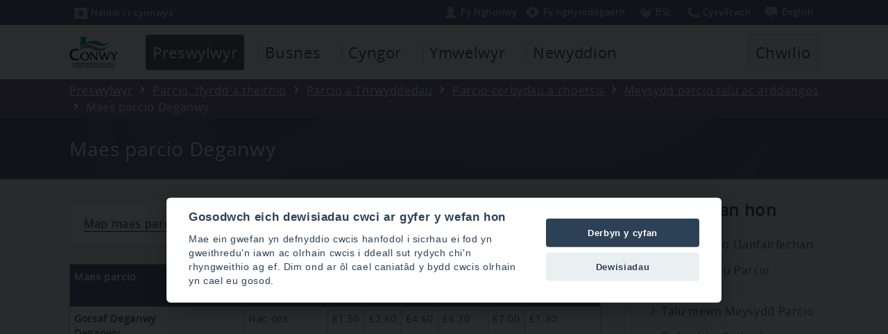

--- FILE ---
content_type: text/html; charset=utf-8
request_url: https://www.conwy.gov.uk/cy/Resident/Parking-Roads-and-Travel/Parking-and-Permits/Coach-and-Car-Parking/Pay-and-Display-Car-Parks/Deganwy-Car-Park.aspx
body_size: 9076
content:
<!DOCTYPE html>
<html lang="cy">
<head><meta charset="utf-8"><title>
	Maes parcio Deganwy
</title>
    
    
    
    

    <meta name="GENERATOR" content="Contensis CMS Version 8.3" />
<meta name="viewport" content="width=device-width" />
<meta name="format-detection" content="telephone=no" />
<meta name="DC.title" content="Maes parcio Deganwy" />
<meta name="Description" content="Maes parcio Deganwy" />
<meta name="DC.Language" content="eng" />
<meta name="DC.Author" content="Cyngor Bwrdeistref Sirol Conwy, Bodlondeb, Conwy, LL32 8DU, UK." />
<meta name="DC.Rights.Copyright" content="Cyngor Bwrdeistref Sirol Conwy" />
<meta name="DC.date.created" content="12 Apr 2016 12:06:03.300" />
<meta name="DC.date.modified" content="08 Apr 2025 10:43:21.143" />
<meta name="Path" content="/cy/Resident/Parking-Roads-and-Travel/Parking-and-Permits/Coach-and-Car-Parking/Pay-and-Display-Car-Parks" />
<meta name="Content.Version.ID" content="194435" />
<meta name="Content.ID" content="2252" />
<meta name="Version" content="40" />
<meta name="Label" content="Deganwy-Car-Park" />
<meta name="Content.Type.ID" content="0" />
<meta name="Department" content="Neighbourhood Services" />
<meta http-equiv="X-UA-Compatible" content="IE=Edge" />
<meta name="googlebot" content="nosnippet" />


<link href="/SiteElements/CSS/editor.css?version=86315" rel="stylesheet" type="text/css" />
<link href="/SiteElements/CSS/full.css?version=135320" rel="stylesheet" type="text/css" />
<link href="/SiteElements/CSS/overide-resident.css?version=98889" rel="stylesheet" type="text/css" />
		<script  type="text/javascript" src="/WebResource.axd?d=uWd1IuYexNACgsI4tZkk7AwrSMMrVc_U5qYmRV38xFMT1mYrXtBlkPJcERUe6vRe8f6zZKoIixSzMflm7NHjW65jtlYeGF-IoqlyljM-lstvn7RKkvsmD6H0dNjth3xG0&amp;t=637111592081223579&amp;build=831754"></script>

<script type="text/javascript">
//<![CDATA[

if (typeof(window.$j) == 'undefined') { window.$j = $; }
window.$j.register = function(name) {if (!this._components){this._components = {};} this._components[name] = true;};
window.$j.isRegistered = function(name) { if (!this._components) { return false; } return !!(this._components[name]); };
window.$j.requires = function(name) { if (!this.isRegistered(name)) { alert('JQuery Extension " ' + name + '" not registered'); }};
if (typeof(jQuery.fn.setArray) == 'undefined') { jQuery.fn.setArray = function( elems ) { this.length = 0; jQuery.fn.push.apply(this, elems); return this; }};
//]]>
</script>
		<script  type="text/javascript" src="/SiteElements/JavaScript/iframe/iframeResizer.min.js?build=831754"></script>
		<script  type="text/javascript" src="/WebResource.axd?d=[base64]&amp;t=637111592095323958&amp;build=831754"></script>
<meta name="includeinsearch" content="true" /></head>
<body>    
    <form method="post" action="/cy/Resident/Parking-Roads-and-Travel/Parking-and-Permits/Coach-and-Car-Parking/Pay-and-Display-Car-Parks/Deganwy-Car-Park.aspx" id="form1">
<div class="aspNetHidden">
<input type="hidden" name="__VIEWSTATE" id="__VIEWSTATE" value="/[base64]/yxOWS5Pg90=" />
</div>


        
    <div class="wrapper">
<div style="margin-top: 0px;" class="topheadercontainer purple" id="topheadercontainer">
<div class="topheaderblock">


<a tabindex="1" title="Neidio i'r cynnwys" class="topheadbutton" href="#skip"><img alt="" src="/SiteElements/CSSImages/top-skip-icon.png" height="16" width="20" />Neidio i&#8217;r cynnwys</a><a tabindex="1" id="headersearchbutmobile" href="javascript:ReverseDisplayMobile('topheadercontainer');ReverseDisplayMobile('searchcontainer')" class="topheadbuttonsearchmobile" title="Chwilio"><img width="20" height="16" src="/SiteElements/CSSImages/top-search-icon.png" alt="">Chwilio</a>


 

<div class="toplinkgrpfloat"><ul class="toplinkgrp">

<li><a tabindex="0" title="Fy Nghonwy" class="topbslbutton" href="https://www.conwy.gov.uk/cy/Resident/MyConwy-Account/My-Conwy-Account.aspx"><img width="20" height="16" alt="" src="/SiteElements/CSSImages/top-myconwy-icon.png">Fy Nghonwy</a></li><li><a tabindex="0" title="Fy nghymdogaeth" class="topwmnbutton" href="#wmn"><img width="20" height="16" alt="" src="/SiteElements/CSSImages/top-wmn-icon.png">Fy nghymdogaeth</a></li><li><a tabindex="0" title="BSL" class="languagebutton topbslbutton" href="https://www.conwy.gov.uk/arwyddio"><img width="20" height="16" alt="" src="/SiteElements/CSSImages/top-bsl-icon.png">BSL</a></li><li><a tabindex="0" title="Cysylltwch â ni" class="languagebutton topbslbutton" href="https://www.conwy.gov.uk/cy/Council/Contact-Us/Online.aspx"><img width="20" height="16" alt="" src="/SiteElements/CSSImages/top-phone-icon.png">Cysylltwch</a></li><li><a tabindex="0" href="/en/Resident/Parking-Roads-and-Travel/Parking-and-Permits/Coach-and-Car-Parking/Pay-and-Display-Car-Parks/Deganwy-Car-Park.aspx" class="languagebutton" title="English"><img alt="" width="20" height="16" src="/SiteElements/CSSImages/top-language-icon.png">En<span class="mobhide">glish</span></a></li>


</ul>
</div>

</div>
</div>
 <script type="text/javascript">$j(function () {new Contensis.Mvc.Form('form_3e37e94ac0c8463aa14223dbe39d1d4e', 'contensis-form-summary-valid', '///cy/Resident/Parking-Roads-and-Travel/Parking-and-Permits/Coach-and-Car-Parking/Pay-and-Display-Car-Parks/Deganwy-Car-Park.aspx', 'POST');});</script><noscript><p>Browser does not support script.</p></noscript><div class="contensis-form" id="form_3e37e94ac0c8463aa14223dbe39d1d4e"></div>  <!-- Welsh alert -->
  <div class="topalert"><div class="titlecontainerblock"><strong>Gwaith cynnal hanfodol ar y wefan – Dydd Iau 9 Ionawr 2020</strong><br /><br />
Byddwn yn gwneud gwaith cynnal hanfodol ar y wefan trwy'r prynhawn, a fydd yn effeithio rhywfaint ar systemau.
Rydyn ni'n ymddiheuro ymlaen llaw am unrhyw anghyfleustra y gallai'r gwaith ei achosi a byddwn yn ceisio tarfu cyn lleied â phosib'.</div></div>
<!-- end Welsh alert -->




<style>
  .topalert{display: none;font-size: 1.2em;}</style>



<!-- start main header -->
<div class="headercontainer">
<div class="headerblock">
<div class="topheaderlogo"><img alt="" src="/SiteElements/CSSImages/ccbs-header-logo1.png" /></div>


<ul class="mmenu">
<li>
<a class="mmenubut" href="javascript:ReverseDisplay('topheadertabcontainer')">Dewislen</a>
</li>
</ul>

<div style="display: none;" class="topheadertabcontainer" id="topheadertabcontainer">
<div class="topheaderinnertabcontainer"><!-- start tabs -->
<ul class="sys_simpleListMenu">
	<li class="sys_f_id-F187 sys_first"><div class="sys_selected sys_currentitem">
		<a title="Ewch i Preswylwyr oddi yma" class="sys_0 sys_t939" href="/cy/Resident/Resident.aspx">Preswylwyr</a>
	</div></li><li class="sys_f_id-F180"><a title="Ewch i Busnes oddi yma" class="sys_0 sys_t939" href="/cy/Business/Business.aspx">Busnes</a></li><li class="sys_f_id-F185"><a title="Ewch i Cyngor oddi yma" class="sys_0 sys_t939" href="/cy/Council/Council.aspx">Cyngor</a></li><li class="sys_f_id-F186"><a title="Ewch i Ymwelwyr oddi yma" class="sys_0 sys_t939" href="/cy/Visitor/Visitor.aspx">Ymwelwyr</a></li><li class="sys_f_id-F2495 sys_last"><a title="Ewch i Newyddion oddi yma" class="sys_0 sys_t939" href="/cy/Spotlight/Spotlight.aspx">Newyddion</a></li>
</ul>
<!-- end tabs --></div>
<!--search link -->
<div class="topsearchblock">
<ul class="ulsearch">
<li>


<a id="headersearchbut" href="javascript:ReverseDisplay('searchcontainer')">Chwilio</a>

</li>
</ul>
</div>
<!-- end searchblock --></div>
</div>
</div>
<!-- end main header -->
<!-- search block --><!--<div style="display: none;" class="searchcontainer" id="searchcontainer"><div class="searchblock"><p><label for="textfield">Search</label><input id="mainsearch" type="text" /><input type="button" value="Search" /></p></div></div><label style="display: none;" for="mainsearch">Search</label>-->
<script type="text/javascript">$j(function () {new Contensis.Mvc.Form('form_abbdfcbef51647368158e51a91d5d0d2', 'contensis-form-summary-valid', '///cy/Resident/Parking-Roads-and-Travel/Parking-and-Permits/Coach-and-Car-Parking/Pay-and-Display-Car-Parks/Deganwy-Car-Park.aspx', 'POST');});</script><noscript><p>Browser does not support script.</p></noscript><div class="contensis-form" id="form_abbdfcbef51647368158e51a91d5d0d2"></div>



<!-- search block -->
<div style="display: none;" class="searchcontainer" id="searchcontainer" aria-hidden="false">
	<div class="searchblock">
		
			




<div id="form_search"></div>
<label for="mainsearch" style="display:none;">Search</label>
<script type="text/javascript">
// Fetching HTML Elements in Variables by ID.
var x = document.getElementById("form_search");
var createform = document.createElement('form'); // Create New Element Form
createform.setAttribute("action", ""); // Setting Action Attribute on Form
createform.setAttribute("method", "post"); // Setting Method Attribute on Form
createform.setAttribute("name", "tsearch"); // Setting Action Attribute on Form
createform.setAttribute("id", "tsearch"); // Setting Method Attribute on Form
x.appendChild(createform);




var inputelementx = document.createElement('input'); // Create Input Field for Name
inputelementx.setAttribute("type", "text");
inputelementx.setAttribute("name", "search_keywords1");
inputelementx.setAttribute("id", "mainsearch");
inputelementx.setAttribute("autocomplete", "field-searchwords");
//inputelementx.setAttribute("autofocus", "autofocus");
createform.appendChild(inputelementx);


var submitelement = document.createElement('input'); // Append Submit Button
submitelement.setAttribute("type", "submit");
submitelement.setAttribute("name", "SubmitSearch");
submitelement.setAttribute("value", "Search");
submitelement.setAttribute("onclick", "document.getElementById('tsearch').submit();");
createform.appendChild(submitelement);
</script><noscript><p>Browser does not support script.</p></noscript>








		
	</div>
</div>

<!-- end search block -->
  
  <script type="text/javascript">
  document.getElementById('headersearchbut').onclick = function() {
    window.setTimeout(function ()
    {
        document.getElementById('mainsearch').focus();
    }, 100);
};

  document.getElementById('headersearchbutmobile').onclick = function() {
    window.setTimeout(function ()
    {
        document.getElementById('mainsearch').focus();
    }, 100);
};




</script><noscript><p>Browser does not support script.</p></noscript>

<script type="text/javascript">// </script><noscript><p>Browser does not support script.</p></noscript>
<!-- end search block -->
<div style="width: 100%; display: block; clear: both;"></div>
<!-- start crumb container -->
<div class="crumbcontainer lightpurple">
<div class="crumbblock">
<div>
<div>
	<a title="Ewch i Cartref oddi yma" class="sys_0 sys_t2000" href="/cy/Cartref.aspx">Cartref</a>  <a title="Ewch i Preswylwyr oddi yma" class="sys_0 sys_t939" href="/cy/Resident/Resident.aspx">Preswylwyr</a>  <a title="Ewch i Parcio, ffyrdd a theithio oddi yma" class="sys_0 sys_t939" href="/cy/Resident/Parking-Roads-and-Travel/Parking-Roads-Travel.aspx">Parcio, ffyrdd a theithio</a>  <a title="Ewch i Parcio a Thrwyddedau oddi yma" class="sys_0 sys_t939" href="/cy/Resident/Parking-Roads-and-Travel/Parking-and-Permits/Parking-and-Permits.aspx">Parcio a Thrwyddedau</a>  <a title="Parcio cerbydau a choetsis" class="sys_0 sys_t0" href="#">Parcio cerbydau a choetsis</a>  <a title="Ewch i Meysydd parcio talu ac arddangos oddi yma" class="sys_0 sys_t939" href="/cy/Resident/Parking-Roads-and-Travel/Parking-and-Permits/Coach-and-Car-Parking/Pay-and-Display-Car-Parks/Pay-and-Display-Car-Parks.aspx">Meysydd parcio talu ac arddangos</a>  <span>Maes parcio Deganwy</span>
</div>
</div>
</div>
</div>
<!-- end crumb container -->
<!-- start title container -->
<div class="titlecontainer purple">
<a id="skip"></a>
<div class="titlecontainerblock">
<h1>Maes parcio Deganwy</h1>
<span class="rightpaneleditortitle"><br />Summary (optional)</span>
<span id="L7_PageSummary"></span>
</div>
</div>
<!-- end title container -->
<div class="contentwrapper">

<!-- start main content container -->



<span class="rightpaneleditortitle">start content</span>
<div class="container">
<div style="margin-top: 0px; margin-bottom: 20px;" class="containerblock">
<div class="contentright">

<p class="usr_whitebox"><a title="Deganwy car park map" class="sys_21" href="/en/Resident/Parking-Roads-and-Travel/Parking-and-Permits/Coach-and-Car-Parking/Pay-and-Display-Car-Parks/Assets-Car-Parks/documents/Deganwy-car-park-map.pdf">Map maes parcio Deganwy</a></p>
<table>
<tbody>
<tr><th><b>Maes parcio</b></th><th><strong>Cyfyngiad uchder</strong></th><th><b>1 awr</b></th><th><b>2 awr</b></th><th><b>4 awr</b></th><th><b>D</b>ros 4 awr</th><th>24 awr</th><th><b>Nos&nbsp;6pm tan 8am</b></th></tr>
<tr>
<td>
<p><strong>Gorsaf Deganwy<br />Deganwy<br /> LL31 9DA<br /><br /></strong>30 gofod<br />2 awr o gyfyngiad i ddeilwyr trwydded<br />4 gofod anabl</p>
</td>
<td>
<p>Nac oes</p>
</td>
<td>
<p>&pound;1.50</p>
</td>
<td>
<p>&pound;2.60</p>
</td>
<td>
<p>&pound;4.60</p>
</td>
<td>
<p>&pound;6.30</p>
</td>
<td>
<p>&pound;7.00</p>
</td>
<td>
<p>&pound;1.30</p>
</td>
</tr>
</tbody>
</table>
<p>&nbsp;</p>

</div>
<div class="contentleft"><!--<h2>Contact us</h2><div class="contentleftpanel">menu</div>-->


<h2>Yn yr adran hon</h2>
<div class="contentleftpanel sectionlinks">
  
  
  





           
<a href="/cy/Resident/Parking-Roads-and-Travel/Parking-and-Permits/Coach-and-Car-Parking/Pay-and-Display-Car-Parks/Llanfairfechan-Car-Park.aspx">Maes Parcio Llanfairfechan</a><a href="/cy/Resident/Parking-Roads-and-Travel/Parking-and-Permits/Coach-and-Car-Parking/Pay-and-Display-Car-Parks/Parking-Permits.aspx">Trwyddedau Parcio Blynyddol</a><a href="/cy/Resident/Parking-Roads-and-Travel/Parking-and-Permits/Coach-and-Car-Parking/Pay-and-Display-Car-Parks/Paying-for-Car-Parking.aspx">Talu mewn Meysydd Parcio</a><a href="/cy/Resident/Parking-Roads-and-Travel/Parking-and-Permits/Coach-and-Car-Parking/Pay-and-Display-Car-Parks/Blue-Badge-Users.aspx">Defnyddio Bathodynnau Glas mewn meysydd parcio talu ac arddangos</a><a href="/cy/Resident/Parking-Roads-and-Travel/Parking-and-Permits/Coach-and-Car-Parking/Pay-and-Display-Car-Parks/Motorcycle-Parking-at-Pay-and-Display-Car-Parks.aspx">Parcio Beiciau Modur mewn Meysydd Parcio Talu ac Arddangos</a><a href="/cy/Resident/Parking-Roads-and-Travel/Parking-and-Permits/Coach-and-Car-Parking/Pay-and-Display-Car-Parks/Motorhome-Parking-at-Pay-and-Display-Car-Parks.aspx">Parcio Cartrefi Modur mewn Meysydd Parcio Talu ac Arddangos</a><a href="/cy/Resident/Parking-Roads-and-Travel/Parking-and-Permits/Coach-and-Car-Parking/Pay-and-Display-Car-Parks/Abergele-Car-Park.aspx">Maes Parcio Abergele</a><a href="/cy/Resident/Parking-Roads-and-Travel/Parking-and-Permits/Coach-and-Car-Parking/Pay-and-Display-Car-Parks/Betws-y-Coed-Car-Park.aspx">Maes parcio Betws y coed</a><a href="/cy/Resident/Parking-Roads-and-Travel/Parking-and-Permits/Coach-and-Car-Parking/Pay-and-Display-Car-Parks/Colwyn-Bay-Car-Parks.aspx">Meysydd Parcio Bae Colwyn</a><a href="/cy/Resident/Parking-Roads-and-Travel/Parking-and-Permits/Coach-and-Car-Parking/Pay-and-Display-Car-Parks/Conwy-Car-Parks.aspx">Meysydd Parcio Conwy</a> <a class="sectionlinksselected" href="/cy/Resident/Parking-Roads-and-Travel/Parking-and-Permits/Coach-and-Car-Parking/Pay-and-Display-Car-Parks/Deganwy-Car-Park.aspx">Maes parcio Deganwy</a>               
<a href="/cy/Resident/Parking-Roads-and-Travel/Parking-and-Permits/Coach-and-Car-Parking/Pay-and-Display-Car-Parks/Kinmel-Bay-Car-Park.aspx">Maes parcio Kinmel Bay</a><a href="/cy/Resident/Parking-Roads-and-Travel/Parking-and-Permits/Coach-and-Car-Parking/Pay-and-Display-Car-Parks/Llandudno-Car-Parks.aspx">Meysydd Parcio Llandudno</a><a href="/cy/Resident/Parking-Roads-and-Travel/Parking-and-Permits/Coach-and-Car-Parking/Pay-and-Display-Car-Parks/Llandudno-Junction-Car-Park.aspx">Maes parcio Cyffordd Llandudno</a><a href="/cy/Resident/Parking-Roads-and-Travel/Parking-and-Permits/Coach-and-Car-Parking/Pay-and-Display-Car-Parks/Llanrwst-Car-Parks.aspx">Meysydd Parcio Llanrwst</a><a href="/cy/Resident/Parking-Roads-and-Travel/Parking-and-Permits/Coach-and-Car-Parking/Pay-and-Display-Car-Parks/Penmaenmawr-Car-Park.aspx">Maes parcio Penmaenmawr</a><a href="/cy/Resident/Parking-Roads-and-Travel/Parking-and-Permits/Coach-and-Car-Parking/Pay-and-Display-Car-Parks/Rhos-on-Sea-Car-Park.aspx">Maes parcio Llandrillo yn Rhos</a><a href="/cy/Resident/Parking-Roads-and-Travel/Parking-and-Permits/Coach-and-Car-Parking/Pay-and-Display-Car-Parks/Towyn-Car-Park.aspx">Maes parcio Towyn</a>
        
</div>

<span class="rightpaneleditortitle">Drag side panels here (optional)</span>

</div>
</div>
</div>
<span class="rightpaneleditortitle">end content</span><!-- end main content container -->

</div>
<script type="text/javascript">$j(function () {new Contensis.Mvc.Form('form_8ad4d9d37ba84a788542b790177783f5', 'contensis-form-summary-valid', '/Upload.aspx/Upload.aspx', 'POST');});</script><noscript><p>Browser does not support script.</p></noscript><div class="contensis-form" id="form_8ad4d9d37ba84a788542b790177783f5"></div>

<!--- ***in the page - button*** -->
<div class="topplfblock">
	<div class="ulplf">
		
			<a href="javascript:ReverseDisplay('plfcontainer')"> Gwerthuso&#39;r dudalen</a>
		
	</div>

</div>


<div style="clear:both;"></div>
<!-- end searchblock -->
<!-- ***plf block*** -->
<!-- search block -->
<div style="display: none;" class="plfcontainer" id="plfcontainer">
	<div class="plfblock">



    <div class="form-group">
<label>Pa mor ddefnyddiol oedd y dudalen hon?</label>
<div class="starblock"><fieldset style="padding: 0px;margin:0px;border: none;position:relative;vertical-align: bottom;display: inline;"><legend style="display: none;">page rating</legend><span tabindex="0" class="starRating"> <input id="rating5" type="radio" value="5" name="rating" /> <label for="rating5">5</label> <input id="rating4" type="radio" value="4" name="rating" /> <label for="rating4">4</label> <input id="rating3" type="radio" value="3" checked name="rating" /> <label for="rating3">3</label> <input id="rating2" type="radio" value="2" name="rating" /> <label for="rating2">2</label> <input id="rating1" type="radio" value="1" name="rating" /> <label for="rating1">1</label></span></fieldset></div><br>
<div class="starratingradio"><label>A gawsoch beth roeddech yn chwilio amdano?</label> 
<div tabindex="0" class="stargroup"><fieldset style="padding: 0px;margin:0px;border: none;position:relative;vertical-align: bottom;display: inline;"><legend style="display: none;">A gawsoch beth roeddech yn chwilio amdano?</legend><input id="ratinga" type="radio" value="y" name="pfind" /><label for="ratinga"><span><span></span></span>Do</label><input   id="ratingb" type="radio" value="n" name="pfind" /><label for="ratingb"><span><span></span></span>Na</label></fieldset></div></div><br>
 <hr style="border-width:1px; border-color: #ffffff;">

<div class="plfleft"><div class="innerplfleft">       
<label for="pcomments">Eich sylwadau</label>
<textarea autocomplete="field-comments" cols="55" id="pcomments" name="pcomments" rows="7"></textarea>
</div></div><div class="plfright"><div class="innerplfright">
<label for="Name">Eich enw</label>

<input autocomplete="field-hide" class="sbhide" id="YourName" name="YourName" tabindex="-1" title="trap" type="text" value="" />
<input autocomplete="field-name" class="form-control" id="Name" name="Name" type="text" value="" />
<input autocomplete="field-dept" class="sbhide" id="deptm" name="deptm" tabindex="-1" title="dept" type="text" value="" />
<br>
<label for="Email">Eich Ebost</label>

<input autocomplete="field-email" class="form-control" id="Email" name="Email" type="email" value="" />

<button value="Submit" name="Submit3" type="submit" class="sys_form-submit-plf" >Anfon</button></div></div>
    </div>


</div></div><script type="text/javascript">

var x = document.getElementsByTagName("META");
    var txt = "";
    var i;
    for (i = 0; i < x.length; i++) {
        if (x[i].name=="Department")
        {
             txt = x[i].content;
             document.getElementById("deptm").value=txt;
         }

    } 


</script><noscript><p>Browser does not support script.</p></noscript>
<br />
<script type="text/javascript">$j(function () {new Contensis.Mvc.Form('form_0e5a2071b6b14ebbb25b17e360f3019f', 'contensis-form-summary-valid', '///cy/Resident/Parking-Roads-and-Travel/Parking-and-Permits/Coach-and-Car-Parking/Pay-and-Display-Car-Parks/Deganwy-Car-Park.aspx', 'POST');});</script><noscript><p>Browser does not support script.</p></noscript><div class="contensis-form" id="form_0e5a2071b6b14ebbb25b17e360f3019f"></div>
<a id="wmn"></a>
<div class="lightsblock">
  	<div id="lights" width="400" height="250">

      <script src="/SiteElements/JavaScript/lights/lights.js"></script><noscript><p>Browser does not support script.</p></noscript>

      <div id="header"></div>

      <!--- ***in the page - button*** -->


 



      <!-- end searchblock -->
      <!-- ***plf block*** -->
      <!-- search block -->



      <div id="header1">
          <div class="topwmnblock">
              <div class="wmncontainer1" style="background: rgba(0, 0, 0, 0) url('/SiteElements/CSSImages/wmn-cbbs/4.png') no-repeat scroll left bottom;">
                  <div class="wmnsearchblock">
                      <label for="mainsearchwmn" style="overflow: visible;">
                          Fy nghymdogaeth <span style="display:none;">services</span>
                      </label>			
                      <div class="wmndesc">
                          <label for="mainsearchwmn">Rhowch eich cod post i ddod o hyd i'ch ysgolion, ysbytai, gwasanaethau cyngor agosaf a mwy</label>
                      </div>
                      <div class="form-group-wmn">
                          <input autocomplete="off" class="form-control" id="mainsearchwmn" name="wmnsearch" placeholder="Cod post" type="text" value="" />
                          <button class="sys_form-submit-plf" type="submit" name="Submitwmn" value="Submit" id="wmnbutx">Chwiliwch eich ardal cod post</button>
                      </div> 
                  </div>
              </div>
          </div>
      </div>
   </div>
</div>


<!-- atoz -->
<div id="skipatoz"><a href="#mainfooter" class="">Neidio dros yr a i y</a></div>
<div class="atozcontainer">
	<div class="atozblock">
		<ul class="atozstrip"><li class="wideaz"><h2 class="whiteaz">A i Y o Wasanaethau'r Cyngor</h2></li>
			<li>
				<a style="width:42px !important;font-size:0.8em !important;" class="sys_16" href="/cy/Resident/A-to-Z.aspx?AZListing_AtoZLetter=A">A</a>
			</li>
			<li>
				<a style="width:42px !important;font-size:0.8em !important;" class="sys_16" href="/cy/Resident/A-to-Z.aspx?AZListing_AtoZLetter=B">B</a>
			</li>
			<li>
				<a style="width:42px !important;font-size:0.8em !important;" class="sys_16" href="/cy/Resident/A-to-Z.aspx?AZListing_AtoZLetter=C">C/Ch</a>
			</li>
			<li>
				<a style="width:42px !important;font-size:0.8em !important;" class="sys_16" href="/cy/Resident/A-to-Z.aspx?AZListing_AtoZLetter=D">D/Dd</a>
			</li>
  			<li>
				<a style="width:42px !important;font-size:0.8em !important;" class="sys_16" href="/cy/Resident/A-to-Z.aspx?AZListing_AtoZLetter=E">E</a>
			</li>
  
			<li>
				<a style="width:42px !important;font-size:0.8em !important;" class="sys_16" href="/cy/Resident/A-to-Z.aspx?AZListing_AtoZLetter=F">F/Ff</a>
			</li>
			<li>
				<a style="width:42px !important;font-size:0.8em !important;" class="sys_16" href="/cy/Resident/A-to-Z.aspx?AZListing_AtoZLetter=G">G/Ng</a>
			</li>
			<li>
				<a style="width:42px !important;font-size:0.8em !important;" class="sys_16" href="/cy/Resident/A-to-Z.aspx?AZListing_AtoZLetter=H">H</a>
			</li>
			<li>
				<a style="width:42px !important;font-size:0.8em !important;" class="sys_16" href="/cy/Resident/A-to-Z.aspx?AZListing_AtoZLetter=I">I</a>
			</li>
			<li>
				<a style="width:42px !important;font-size:0.8em !important;" class="sys_16" href="/cy/Resident/A-to-Z.aspx?AZListing_AtoZLetter=L">L/Ll</a>
			</li>
				<li>
				<a style="width:42px !important;font-size:0.8em !important;" class="sys_16" href="/cy/Resident/A-to-Z.aspx?AZListing_AtoZLetter=M">M</a>
			</li>
			<li>
				<a style="width:42px !important;font-size:0.8em !important;" class="sys_16" href="/cy/Resident/A-to-Z.aspx?AZListing_AtoZLetter=N">N</a>
			</li>
			<li>
				<a style="width:42px !important;font-size:0.8em !important;" class="sys_16" href="/cy/Resident/A-to-Z.aspx?AZListing_AtoZLetter=O">O</a>
			</li>
			<li>
				<a style="width:42px !important;font-size:0.8em !important;" class="sys_16" href="/cy/Resident/A-to-Z.aspx?AZListing_AtoZLetter=P">P/Ph</a>
			</li>
				<li>
				<a style="width:42px !important;font-size:0.8em !important;" class="sys_16" href="/cy/Resident/A-to-Z.aspx?AZListing_AtoZLetter=R">R/Rh</a>
			</li>
			<li>
				<a style="width:42px !important;font-size:0.8em !important;" class="sys_16" href="/cy/Resident/A-to-Z.aspx?AZListing_AtoZLetter=S">S</a>
			</li>
			<li>
				<a style="width:42px !important;font-size:0.8em !important;" class="sys_16" href="/cy/Resident/A-to-Z.aspx?AZListing_AtoZLetter=T">T/Th</a>
			</li>
				<li>
				<a style="width:42px !important;font-size:0.8em !important;" class="sys_16" href="/cy/Resident/A-to-Z.aspx?AZListing_AtoZLetter=U">U</a>
			</li>
			<li>
				<a style="width:42px !important;font-size:0.8em !important;" class="sys_16" href="/cy/Resident/A-to-Z.aspx?AZListing_AtoZLetter=W">W</a>
			</li>
			<li>
				<a style="width:42px !important;font-size:0.8em !important;" class="sys_16" href="/cy/Resident/A-to-Z.aspx?AZListing_AtoZLetter=Y">Y</a>
			</li>
		</ul>
	</div>
</div>
<!-- end atoz -->



<div id = "mainfooter"></div>

<style>
#skipatoz a:focus {
    left: 0px;
    padding: 10px;
    background-color: #444444;
    color: white;
}


#skipatoz a {
    position:absolute;    
    left:    -1200px;
}
</style>




<!-- start footer -->
<div class="footercontainer">
<div class="footerblock">



<div class="footerinfopanel footerlinks">
    <div class="footerinfoaddress">
        Cyngor Bwrdeistref Sirol Conwy
        <br>
        Blwch Post 1
        <br>
        Bae Colwyn
        <br>
        LL29 0GG
        <br>
        Ff&ocirc;n: 01492 574000
    </div>
    <div class="smediacontainer">
        <div class="smediabox"><a href="https://www.facebook.com/CBSConwy/?locale=cy-GB"
               target="_blank"
               title="Facebook"><img src="/SiteElements/CSSImages/Facebook.png"
                     alt=""><span class="sitxt">Facebook</span></a></div>
    </div>
</div>
<div class="footerinfopanel footerlinks">
    <ul class="sys_simpleListMenu">
        <li class="sys_c_id-W10 sys_first">
            <a href="/cy/Council/Contact-Us/Contact-us.aspx">Cysylltwch &acirc; ni</a>
        </li>
        <li class="sys_f_id-F108">
            <a href="/cy/Council/Jobs-and-Careers/Jobs-and-Careers.aspx">Swyddi a gyrfaoedd</a>
        </li>
        <li class="sys_f_id-F109">
            <a href="/cy/Council/Privacy-and-Cookies.aspx">Preifatrwydd a Chwcis</a>
        </li>
        <li class="sys_f_id-F109">
            <a href="javascript:void(0)"
               type="link"
               data-cc="c-settings"
               aria-haspopup="dialog">Dewisiadau Cwcis</a>
        </li>
        <li class="sys_f_id-F110">
            <a href="/cy/Council/Accessibility-statement.aspx">Datganiad hygyrchedd</a>
        </li>
        <li class="sys_c_id-W10 sys_first">
            <a href="/cy/Council/Budget-Information/Budget-Information.aspx">Gwybodaeth Cyllid</a>
        </li>
        <li class="sys_f_id-F108">
            <a href="/cy/Council/Access-to-Information/Data-Protection.aspx">Diogelu Data</a>
        </li>
        <li class="sys_f_id-F109">
            <a href="/cy/Council/Access-to-Information/Freedom-of-Information.aspx">Rhyddid Gwybodaeth</a>
        </li>
        <li class="sys_f_id-F110">
            <a href="/cy/Council/copyright-and-disclaimers.aspx">Hawlfraint a Gwadiadau</a>
        </li>
    </ul>
</div>
<div class="footerinfopanel footerlinks">
    <div class="footerinfoaddress">
        <a title="APSE Service Awards 2022"
           href="https://apse.org.uk/index.cfm/apse/news/articles/2022/announcing-the-finalists-of-the-apse-service-awards-2022/">
           <img
                alt="APSE Service Awards 2022"
                src="/SiteElements/CSSImages/apse/apse-award-2022.png">
        </a>
  		<!-- Cyber Essentials cert commented out whilst we renew -->
        <!--<br /><br />
        <a title="Cyber Essentials Certification"
           href="/cy/Council/Cyber-Essentials-certification/Cyber-Essentials-certification.aspx">
           <img
                alt="Cyber Essentials Certification"
                src="/SiteElements/CSSImages/CyberEssentials/cyberessentials.gif">
            </a>-->
    </div>
</div>

<br />

<br />


</div>
</div>
<!-- end footer -->
</div>
<!-- Analytics -->
   <script defer src="/SiteElements/JavaScript/CookieConsent/cookieconsent.js"></script><noscript><p>Browser does not support script.</p></noscript>
    <script defer src="/SiteElements/JavaScript/CookieConsent/cookieconsentoptions-cy.js"></script><noscript><p>Browser does not support script.</p></noscript>
<!-- Global site tag (gtag.js) - Google Analytics -->
<script async src="https://www.googletagmanager.com/gtag/js?id=G-53F6EHD51P"></script><noscript><p>Browser does not support script.</p></noscript>
<script type="text/plain" datacookiecategory="analytics" src="/SiteElements/JavaScript/Analytics/Google.js"></script><noscript><p>Browser does not support script.</p></noscript>
<script type="text/plain" datacookiecategory="analytics" src="/SiteElements/JavaScript/Analytics/GoogleG4.js"></script><noscript><p>Browser does not support script.</p></noscript>
<script type="text/plain" datacookiecategory="analytics" src="/SiteElements/JavaScript/Analytics/SiteAnalyze.js"></script><noscript><p>Browser does not support script.</p></noscript>
<script>

  
  
  
  // Get an array of cookies for top level domain and delete
var arrSplit = document.cookie.split(";");

for(var i = 0; i < arrSplit.length; i++)
{
    var cookie = arrSplit[i].trim();
    var cookieName = cookie.split("=")[0];

    // If the prefix of the cookie's name matches the one specified, remove it
    if(cookieName.indexOf("_ga") === 0) {

        // Remove the cookie
        document.cookie = cookieName + "=;domain=.conwy.gov.uk;path=/;max-age=0";
    }
}
</script><noscript><p>Browser does not support script.</p></noscript>  

  


    
<div class="aspNetHidden">

	<input type="hidden" name="__VIEWSTATEGENERATOR" id="__VIEWSTATEGENERATOR" value="AC7CA386" />
</div>
		<script  type="text/javascript" src="/SiteElements/JavaScript/pagejs.js?version=82960&amp;build=831754"></script><noscript><p>Browser does not support script.</p></noscript>
		<script  type="text/javascript" src="/SiteElements/JavaScript/respond.js?version=10918&amp;build=831754"></script><noscript><p>Browser does not support script.</p></noscript>
		<script  type="text/javascript" src="/SiteElements/JavaScript/fotorama/fotorama.js?version=3493&amp;build=831754"></script><noscript><p>Browser does not support script.</p></noscript>
		<script  type="text/javascript" src="/SiteElements/JavaScript/Keyboard-Focus/keyboard-focus.js?version=28518&amp;build=831754"></script><noscript><p>Browser does not support script.</p></noscript>
</form>
</body>
</html>

--- FILE ---
content_type: text/css
request_url: https://www.conwy.gov.uk/SiteElements/CSS/editor.css?version=86315
body_size: 225
content:
#editor .sectiondocs a {
display:inline !important;
}

#editor .sectionextlinks a {
display:inline !important;
}

#editor .rightpaneleditortitle {
  display: inline !important;
}

#editor .contentleft {
  clear:both !important;
  width:auto !important;
  float:none !important;
}

#editor table {
  border: 5px solid #666666;
}

#editor .boximage {
    background-color: #eeeeee;
}

#editor .boxcontent{width:100%;min-height: 40px;display:inline-block;}

--- FILE ---
content_type: text/css
request_url: https://www.conwy.gov.uk/SiteElements/CSS/full.css?version=135320
body_size: 115423
content:
/* black mourning border */
/* .wrapper {border: 20px black solid !important;} */

html {
overflow-y: scroll;
overflow: -moz-scrollbars-vertical;
}

fieldset {
    border: 0px;
    padding: 0px;
}

body h2, body h3 {font-weight:bold;}

hr { border: 0; height: 1px; background: #aaa; background-image: linear-gradient(to right, #ccc, #aaa, #ccc); }

b {
  font-weight: bold;
}

strong {
  font-weight: bold;
}


.searchblock input[type=text]:focus-visible {
    outline: transparent;
}

/* spam bot field trap */
.sbhide {
	font-size: 9px;
	margin: 0px;
	padding: 0px;
	color: #ffffff;
	position: absolute;
	top: -1000px;
	left: -1000px;
}

*:focus {
   /* outline: none; */
}
*:hover { outline: none; }
*:active { outline: none; }
body.user-is-tabbing *:focus {
  outline: 2px solid red !important; /* for non-webkit browsers */
 /* outline: 2px auto -webkit-focus-ring-color !important;*/
}

input::-webkit-input-placeholder { /* Chrome/Opera/Safari */
  color: #aaaaaa;
}
input::-moz-placeholder { /* Firefox 19+ */
  color: #aaaaaa;
}
input:-ms-input-placeholder { /* IE 10+ */
  color: #aaaaaa;
}
input:-moz-placeholder { /* Firefox 18- */
  color: #aaaaaa;
}

#form_search {
    background-color: #eeeeee;
    border: #bbbbbb 1px solid;
    margin-top: 20px;
}

input[type=text], textarea, select {width:auto;-webkit-width:auto;}
input, textarea, select { -webkit-appearance: none; border-radius: 0; -webkit-border-radius:0; }
* { -webkit-tap-highlight-color:transparent; }
/*div, a, section, article, span, img, h1, h2, h3, h4, h5 ,h6 { -webkit-user-select:none; -moz-user-select:none; } */
div, a, section, article, span, img, h1, h2, h3, h4, h5 ,h6 { -webkit-user-select:text; -moz-user-select:text; }

.radioandboxalign {
    vertical-align: middle; display:block; position:relative;
}

.contentright .pagebanner img {
    height: auto;
    width: 100%;
}

/* top alert */
  .topalert {
    background-color: #666666;
    color: #ffffff;
    /*display: block; */
   display: none; 
    font-size: 1.9em;
    padding: 10px;
    text-align: center;
}


.topalertbutton a {
    background-color: #444444;
    border: 3px solid #999999;
    color: #ffffff;
    display: inline-block;
    font-size: 0.9em;
    height: auto;
    margin-left: auto;
    margin-right: auto;
    margin-top: 10px;
    max-width: 500px;
    padding-bottom: 10px;
    padding-top: 6px;
    text-decoration: none;
    vertical-align: middle;
    width: 100%;
    border-radius: 4px;
}

.topalertbutton a:hover {
background-color: #008579;
}



@font-face {
  font-family: 'OpenSans-Light';
  src: url('/SiteElements/Fonts/opensans-light-webfont.eot'); /* IE9 Compat Modes */
  src: url('/SiteElements/Fonts/opensans-light-webfont.eot?#iefix') format('embedded-opentype'), /* IE6-IE8 */
  url('/SiteElements/Fonts/opensans-light-webfont.woff') format('woff'), /* Pretty Modern Browsers */
  url('/SiteElements/Fonts/opensans-light-webfont.ttf') format('truetype'), /* Safari, Android, iOS */
  url('/SiteElements/Fonts/opensans-light-webfont.svg#svgFontName') format('svg'); /* Legacy iOS */
}

@font-face {
  font-family: 'OpenSans-Regular';
  src: url('/SiteElements/Fonts/OpenSans-Regular-webfont.eot'); /* IE9 Compat Modes */
  src: url('/SiteElements/Fonts/OpenSans-Regular-webfont.eot?#iefix') format('embedded-opentype'), /* IE6-IE8 */ 
  url('/SiteElements/Fonts/OpenSans-Regular-webfont.woff') format('woff'), /* Pretty Modern Browsers */
  url('/SiteElements/Fonts/OpenSans-Regular-webfont.ttf') format('truetype'), /* Safari, Android, iOS */
  url('/SiteElements/Fonts/OpenSans-Regular-webfont.svg#svgFontName') format('svg'); /* Legacy iOS */
}

@font-face {
  font-family: 'OpenSans-Bold';
  src: url('/SiteElements/Fonts/OpenSans-Bold-webfont.eot'); /* IE9 Compat Modes */
  src: url('/SiteElements/Fonts/OpenSans-Bold-webfont.eot?#iefix') format('embedded-opentype'), /* IE6-IE8 */
  url('/SiteElements/Fonts/OpenSans-Bold-webfont.woff') format('woff'), /* Pretty Modern Browsers */
  url('/SiteElements/Fonts/OpenSans-Bold-webfont.ttf') format('truetype'), /* Safari, Android, iOS */
  url('/SiteElements/Fonts/OpenSans-Bold-webfont.svg#svgFontName') format('svg'); /* Legacy iOS */
}



body {
    background-attachment: scroll;
    background-clip: border-box;
  background-color:#fcfcfc;
	/*background-color:#343434;*/
    /*background-color: #654321;*/
    background-image: none;
    background-origin: padding-box;
    background-position: 0 0;
    background-repeat: repeat;
    background-size: auto auto;
    /*color: #444444;*/
	color: #555555 !important;
    cursor: default;
    font-family: 'OpenSans-Regular',Helvetica,Arial,sans-serif;
    font-style: normal;
    font-weight: 300;
    line-height: 1.5em;
    margin-bottom: 0;
    margin-left: 0;
    margin-right: 0;
    margin-top: 0;
    padding-bottom: 0;
    padding-left: 0;
    padding-right: 0;
    padding-top: 0;
    position: relative;
text-shadow: 1px 1px 1px rgba(0,0,0,0.004);
/*text-rendering: auto !important;*/
-webkit-font-smoothing: antialiased !important;
-webkit-touch-callout: none; 
-webkit-text-size-adjust: none; 
-webkit-user-select: text; 
-webkit-highlight: none;
-webkit-tap-highlight-color: rgba(0,0,0,0);

word-wrap: break-word;
letter-spacing: 0.04em;

}


*, *::before, *::after, *::before, *::after {
    box-sizing: border-box;
}
.wrapper {
    /*background-color: #ffffff;*/
	/*background-color: #f9f9f9;*/
  background-color: #fcfcfc;
    display: block;
    height: 100%;
    width: auto;
}


.uprnbut {
  margin-top: 20px;
  background-color: #444444;
  border: 0px solid #444444;
  border-radius: 4px;
  box-shadow: 1px 1px 1px 1px #dddddd;
  color: #ffffff;
  display: block;
  font-size: 1.3em;
  min-width: 100px;
  padding: 10px;
  text-align: center;
  text-decoration: none;
  max-width: 500px;
}


.uprnbut:hover, .uprnbut:focus {
  background-color: #008579;
}

.sys_subitem-heading {
    background-color: white !important;
    padding-left: 0px !important;
    padding-top: 0px !important;
}



/* columns for folder nav control */
.slcols a {
    width: 33% !important;
}


/* rss and atom links */
.sys_rss-link, .sys_atom-link {
    font-size: 0.8em;
    display: inline-block;
    padding-left: 20px;
}



/* 
Generic Styling, for Desktops/Laptops 
*/

/*
table { 
  width: 100%; 
  border-collapse: collapse; 
  font-size: 0.9em;
}

   table {
		overflow-x: auto;
	}

*/


table {
    width: 100%;
    border-collapse: collapse;
    font-size: 0.9em;
   /* border: 10px solid #f3f3f3; */
    display: block;
    margin-right: 10px;
    /* padding-right: 10px; */
    
    overflow-x: auto;
  -webkit-overflow-scrolling: touch;
  /* background-color: #ffffff; */
  border: 1px solid #444444''
}

/* table {border: 5px solid #aaaaaa !important}*/

tbody {
   /* display: table; */
   width: 100%; 
}





table td img {
    display: block;
    height: auto;
    margin: 10px auto;
    width: auto;
  max-width: 150px;
}


/* Zebra striping */
tr {background-color: #ffffff;}

tr:nth-of-type(odd) { 
  background: #f9f9f9; 
}
th { 
  /*background: #87807a; 
  background: #7c6ba7;*/
  /*background: #5d4d85;*/
  color: white; 
  font-weight: bold; 
}
td, th { 
  padding: 6px; 
  border: 1px solid #bbb; 
  text-align: left;
  vertical-align: top
}


.sys_news-record table {
    border: 0px;
    margin-bottom: 30px;
}

.sys_news-record table th {
color: white;
}

.sys_news-record img {
    width: 100%;
    height: auto;
  max-width: 100%;
}


address {
    background-color: #ffffff;
    border: 1px solid #cccccc;
    border-radius: 5px;
    box-shadow: 2px 2px 2px #eeeeee;
    font-style: normal;
    margin-bottom: 10px;
   /* margin-top: -20px; */
    padding: 20px;
}



.focusbox {
    background-color: #ffffff;
    border: 1px solid #cccccc;
    border-radius: 5px;
    box-shadow: 2px 2px 2px #eeeeee;
    font-style: normal;
    margin-bottom: 10px;
    margin-top: -20px;
    padding: 20px;
}

.infoblock {
    background-color: #ffffff;
    border: 1px solid #cccccc;
    border-radius: 5px;
    box-shadow: 2px 2px 2px #eeeeee;
    font-style: normal;
    margin-bottom: 10px;
    margin-top: 20px;
    padding: 20px;
    
}

.infoblockiframe {
    background-color: #ffffff;
    border: 1px solid #cccccc;
    border-radius: 5px;
    box-shadow: 2px 2px 2px #eeeeee;
    font-style: normal;
    margin-bottom: 10px;
    margin-top: 20px;
    padding: 20px;
    width: 99%;
}

.focusbox h2 {
    margin-top: 0;
}



.topheadercontainer {
    background-color: #888888;
    display: block;
    overflow-x: hidden;
    overflow-y: hidden;
    padding-bottom: 5px;
    padding-top: 5px;
    width: auto;
	padding-left: 20px;
	padding-right: 20px;
}

.topheaderblock::before, .topheaderblock::after, .topheaderblock::before, .topheaderblock::after {
    content: " ";
    display: table;
}
.topheaderblock {
   /*   background-color: #ffffff;
  border-bottom-color: #cccccc;
    border-bottom-style: solid;
    border-bottom-width: 1px; */
    clear: both;
    display: block;
    height: 20px;
    margin-left: auto;
    margin-right: auto;
    max-width: 1080px;
    padding-bottom: 10px;
    width: 100%;
	font-size: 0.8em;
}

.topheaderlogo {
    display: inline;
    float: left;
}

.topheaderblock img {
    margin-bottom: 2px;
    margin-right: 4px;
    opacity: 0.6;
    vertical-align: middle;
}

.topheadertabcontainer {
    
   /* float: left; */
}



.topheaderinnertabcontainer {
  
    float: left;
 
}


.topheaderinnertabcontainer ul {

}


.topheaderinnertabcontainer ul li {
    border-left-color: #808080;
    border-left-style: dotted;
    border-left-width: 1px;
    display: inline-block;
    font-size: 1.4em;
    margin-right: 20px;
    vertical-align: middle;
  
}

.topheaderinnertabcontainer ul li a {
    color: #444444;

  /*  padding-bottom: 15px;
    padding-left: 20px;
    padding-right: 20px;
    padding-top: 15px; */
  padding: 10px;

    text-decoration: none;
margin-left: -1px;
border-radius: 4px;
  word-wrap: normal;
}


.topheaderinnertabcontainer ul li a:hover /*, .topheaderinnertabcontainer ul li a:focus */ {
    background-color: #e0e0e0;
}


.topheaderinnertabcontainer ul li .sys_selected a {
    background-color: #555555;
    color: #ffffff;
}

/* group top links in an ul/li block*/

toplinkgrpfloat {float:right;}

ul.toplinkgrp {
    float: right;
    list-style: none;
    margin-top: 0;
    margin-bottom: 0;
}

ul.toplinkgrp li {
    float: left;
}


.headercontainer {
    background-color: #ffffff;
    display: block;
    overflow-x: hidden;
    overflow-y: hidden;
    padding-bottom: 10px;
    padding-top: 10px;
    width: 100%;
	padding-left: 20px;
	padding-right: 20px;
}
.headerblock::before, .headerblock::after, .headerblock::before, .headerblock::after {
    content: " ";
    display: table;
}
.headerblock {
    background-color: #ffffff;
   /* border-bottom-color: #cccccc;
    border-bottom-style: solid;
    border-bottom-width: 1px; 
	height: 80px;*/
    clear: both;
    display: block;
    
    margin-left: auto;
    margin-right: auto;
    max-width: 1080px;
    padding-bottom: 10px;
    width: auto;
}

.headerblock img {
    width: 70px;
	padding-top: 7px;
}
.footercontainer {
   /* background-color: #654321;
	background-color: #404040;*/
	background-color: #343434;
    display: block;
    width: 100%;
    overflow:hidden;
	padding-left: 20px;
	padding-right: 20px;
	/*margin-bottom: -200px;*/
padding-top: 15px;
}

.footerinfoaddress {
    color: #ffffff;
    display: inline-block;
    line-height: 1.4em;
    margin-left: 36px;
    margin-top: 18px;
}


.footerinfopanel {
    float: left;
    margin-bottom: 30px;
    /*margin-right: 50px;*/
    min-width: 200px;
    padding-left: 4px;
    padding-right: 4px;
    /*width: auto;*/
    width: 33%;
	color: #999999;
}

.footerinfopanel ul {
    background-attachment: scroll;
    background-clip: border-box;
    background-color: rgba(0, 0, 0, 0);
    background-image: none;
    background-origin: padding-box;
    background-position: center top;
    background-repeat: repeat;
    background-size: auto auto;
    /*display: inline-block;*/
    list-style-position: outside;
    list-style-type: none;
    /*padding-left: 30px;*/
line-height:1.4em;
color: #999999;
}

.footerinfopanel ul li a {
    background-color: rgba(0, 0, 0, 0);
    color: #ffffff;
    text-decoration: none;
    line-height: 1.3em;
    display: inline-block;
    margin-right: 20px;
    
    text-decoration-color: -moz-use-text-color;
    text-decoration-line: none;
    text-decoration-style: solid;
    vertical-align: top;
    /*width: 100%;*/
}	
	

.footerinfopanel ul li:hover, .footerinfopanel ul li:focus {
    background-color: #808080;

    border-bottom-left-radius: 4px;
    border-bottom-right-radius: 4px;
    border-top-left-radius: 4px;
    border-top-right-radius: 4px;
    color: #ffffff;
    
}

.footerinfopanel ul li a:hover, .footerinfopanel ul li a:focus {

    color: #ffffff;

}

.footerinfopanel ul li:hover a, .footerinfopanel ul li:focus a {

    color: #ffffff;
    
}


.footerlinks ul li {

    list-style-image: url("/SiteElements/CSSImages/link-footer-icon.png");
  
    margin-left: -6px;
    margin-right: 5px;
    padding-bottom: 8px;
    padding-left: 5px;
    padding-right: 5px;
    padding-top: 5px;
    text-decoration-color: -moz-use-text-color;
    text-decoration-line: none;
    text-decoration-style: solid;
}


.footerlinks ul li:hover, .footerlinks ul li:focus {
    list-style-image: url("/SiteElements/CSSImages/link-footer-icon.png");
}

/* social media footer */

.smediacontainer {
    margin-left: 25px;
    margin-top: 10px;
}

.smediabox {
    width: 100%;
    display: inline-table;
    margin-right: 10px;
    padding: 10px;
    max-width: 100px;
    border-radius: 4px;
}


.sitxt {
    clear: both;
    display: block;
}


.smediabox a {
    color: white;
    text-decoration: none;
    display: inline-block;
}


.smediabox a:hover {
    background-color: #999999;
}


.smediabox:hover {
    background-color: #999999;
}

.titlecontainer {
   /* background-color: #ffffff;*/
    display: block;
    width: 100%;
    overflow:hidden;
	padding-left: 20px;
	padding-right: 20px;
	background: url(/SiteElements/CSSImages/titlebg.png) center top no-repeat;
}

.titlecontainerblock::before, .titlecontainerblock::after, .titlecontainerblock::before, .titlecontainerblock::after {
    content: " ";
    display: table;
}
.titlecontainerblock {
    /*background-color: #aaaaaa;*/
    clear: both;
    
   /* height: 40px;*/
    margin-left: auto;
    margin-right: auto;
    max-width: 1080px;
    width: auto;
	padding-top: 10px;
	padding-bottom: 20px;
}


#L7_PageSummary {
    display: block;
    margin-bottom: 10px;
    margin-top: -10px;
}

#L7_PageSummary a {
    text-decoration: none !important;
    color: #ffffff !important;
    font-weight: bold !important;
}


.footerblock::before, .footerblock::after, .footerblock::before, .footerblock::after {
    content: " ";
    display: table;
}
.footerblock {
    /*background-color: #523641;*/
    clear: both;
    display: block;
    margin-left: auto;
    margin-right: auto;
    max-width: 1080px;
    width: 100%;
}
.container {
   /* background-color: #ffffff;*/
    display: block;
    width: 100%;
    overflow:hidden;
	padding-left: 20px;
	padding-right: 20px;
	padding-top: 30px;
  border-top: #fcfcfc 1px solid;
/* border-top: #e4e4e4 1px solid;*/
padding-bottom: 30px;
}


/*.container a {
	font-weight: normal;
    color: green;
}*/

.container .contentright a[href] {
   /* background-color: #f4f4f4; */
   /* background-color: #eeeeee;
    border-color: #ffffff #dddddd #dddddd #ffffff;
    border-radius: 5px;
    border-style: solid;
    border-width: 1px;*/
   /* color: #5d4d85;*/
 /* color: #440caa;*/
    font-weight: normal;
    /*padding-bottom: 3px;
    padding-left: 8px;
    padding-right: 8px;*/
    text-decoration: none;
    white-space: normal;
   /* word-wrap: normal; */
    word-wrap: break-word;
  transition: all 0.2s ease 0s;
  border-bottom: 1px solid;
}

.container .contentright a[href]:hover,.containergridblock a[href]:hover {
    color: #2A8448 !important;
}

.container .contentright .inneractioncontainer1 a[href] {
    color: #ffffff !important;
}
.containerblock::before, .containerblock::after, .containerblock::before, .containerblock::after {
    content: " ";
    display: table;
}
.containerblock {
    /*background-color: #aaaaaa;*/
    clear: both;
    
   /* height: 40px;*/
    margin-left: auto;
    margin-right: auto;
    max-width: 1080px;
    width: auto;
}



.containergrid {
   /* background-color: #ffffff;*/
    display: block;
    width: 100%;
    overflow:hidden;
	padding-left: 20px;
	padding-right: 20px;
	padding-top: 30px;
	padding-bottom: 30px;
}
.containergridblock::before, .containergridblock::after, .containergridblock::before, .containergridblock::after {
    content: " ";
    display: table;
}
.containergridblock, .containergridblock-txt {
    /*background-color: #aaaaaa;*/
    clear: both;
    display: block;
   /* height: 40px;*/
    margin-left: auto;
    margin-right: auto;
    max-width: 1080px;
    width: auto;
}


.usr_flowbox {
    margin: 20px;
    padding: 40px;
    width: auto;
    border: 5px solid #7c6ba7;
    text-align: center;
    max-width: 80%;
    margin-left: auto;
    margin-right: auto;
    font-weight: bold;
    font-size: 1.2em;
    box-shadow: 2px 2px 2px #dddddd;
    border-radius: 10px;
    background-color: white;
    /* background: linear-gradient(45deg, #f3f9f7,#ffffff,#ffffff,#ffffff,#ffffff,#ffffff, #f3f9f7); */
    text-shadow: 2px 2px 2px #dddddd;
    color: #234c3f;
    margin-bottom: 0px;
}


.containergrid .usr_whitebox {
    max-width: 1080px;
    margin-right: auto;
    margin-left: auto;
    text-align: left !important;
}


.containerslider, .containersliderhome, .containersliderfostering {
    background-color: #eeeeee;
    display: block;
    overflow: hidden;
    /*padding: 20px;*/
    width: 100%;
  min-height: 150px;
}

.containersliderfostering {
    background-color: rgba(6,6,6,1);
    background-image: url("/SiteElements/CSSImages/sliderbg/fostering-bg1.jpg");
    background-size: cover;
    background-repeat: no-repeat;
    background-position: right center;
}


.flexsliderfostering {
    background: rgba(14, 25, 25, 0.55) none repeat scroll 0 0;
    width: 100%;
    max-width: 60%;
    font-size: 100%;
}

.crumbblock::before, .crumbblock::after, .crumbblock::before, .crumbblock::after {
    content: " ";
    display: table;
}
.crumbblock {
    /*background-color: #aaaaaa;*/
    clear: both;
    color: #ffffff;
   /* height: 40px;*/
    margin-left: auto;
    margin-right: auto;
    max-width: 1080px;
    width: auto;
}

.crumbcontainer {
   /* background-color: #ffffff;*/
    display: block;
    width: 100%;
    overflow:hidden;
	padding-left: 20px;
	padding-right: 20px;
	padding-top: 4px;
	padding-bottom: 4px;	
}



.crumbblock a {
    color: #ffffff;
}


.crumbblock a::before, .crumbblock span::before {
    content: url("/SiteElements/CSSImages/link-footer-icon.png");
    margin-left: 0px;
    padding-right: 10px;
   /* margin-left: -4px;
    padding-right: 3px; */
   /* padding-top: 16px; */
}

.crumbblock div *:first-child::before {
    content: none;
}

/*hide home link*/
.crumbblock a:nth-child(1), .crumbblock span:nth-child(1) {
    display: none;
}
.crumbblock a:nth-child(2)::before, .crumbblock span:nth-child(2)::before {
    display: none;
}



.liveSearch {
    display: none;
}

.searchblock::before, .searchblock::after, .searchblock::before, .searchblock::after {
    content: " ";
    display: table;
}


.searchcontainer {
   /* background-color: #777777;*/
 /* background-color: #555555; */
  background-color: #ffffff;
  /*  border-bottom-color: #888888;
    border-bottom-style: solid;
    border-bottom-width: 1px; */
    min-height: 100px;
    overflow-x: hidden;
    overflow-y: hidden;
    padding-bottom: 5px;
    padding-left: 20px;
    padding-right: 20px;
    padding-top: 5px;
    width: auto;
}

.searchblock {
    clear: both;
 
    font-size: 1.6em;
   
    margin-left: auto;
    margin-right: auto;
    max-width: 1080px;
 
    width: 100%;
}

.searchblock p {
    color: #ffffff;
	margin-left: -10px;
   
}

.searchblock input[type=text] {

    border-color: #dddddd;
   /* border-style: solid; */

    border-width: 2px;
    border-image-width: 1 1 1 1;
    font-size: 1em;
    height: 50px;
    margin-left: 10px;
    padding-bottom: 6px;
    padding-left: 6px;
    padding-right: 6px;
    padding-top: 6px;
    width: 600px;
	border-radius: 2px;
  
  /* new style for seamless search box */
      border-style: none;
  background-color: transparent;
  color: white;
}


/*
input::-webkit-input-placeholder {color: white}
input::-moz-placeholder          {color: white;} 
input:-moz-placeholder           {color: white;}
input:-ms-input-placeholder      {color: white;}

textarea::-webkit-input-placeholder {color: white}
textarea::-moz-placeholder          {color: white;} 
textarea:-moz-placeholder           {color: white;} 
textarea:-ms-input-placeholder      {color: white;}
*/

input::-webkit-input-placeholder {color: #aaaaaa;}
input::-moz-placeholder          {color: #aaaaaa;} /* Firefox 19+ */
input:-moz-placeholder           {color: #aaaaaa;} /* Firefox 18- */
input:-ms-input-placeholder      {color: #aaaaaa;}

textarea::-webkit-input-placeholder {color: #aaaaaa;}
textarea::-moz-placeholder          {color: #aaaaaa;} /* Firefox 19+ */
textarea:-moz-placeholder           {color: #aaaaaa;} /* Firefox 18- */
textarea:-ms-input-placeholder      {color: #aaaaaa;}


.searchblock input[type=text]:focus {


  color: #333333;
}
.searchblock input[type=text] {

    border-color: #dddddd;
   /* border-style: solid; */

    border-width: 2px;
    border-image-width: 1 1 1 1;
    font-size: 1em;
    height: 50px;
    margin-left: 10px;
    padding-bottom: 6px;
    padding-left: 12px;
    padding-right: 6px;
    padding-top: 6px;
    width: 600px;
	border-radius: 2px;
  
  /* new style for seamless search box */
      border-style: none;
  background-color: #888888;
  color: white;
}

.searchblock input[type=button] {

    border-bottom-color: #dddddd;
    border-bottom-style: solid;
    border-bottom-width: 2px;
    border-image-width: 1 1 1 1;
    border-left-color: #dddddd;
    border-left-style: solid;
    border-left-width: 2px;
    border-right-color: #dddddd;
    border-right-style: solid;
    border-right-width: 2px;
    border-top-color: #dddddd;
    border-top-style: solid;
    border-top-width: 2px;
    font-size: 1em;
    height: 50px;
    margin-left: 10px;
    padding-bottom: 6px;
    padding-left: 6px;
    padding-right: 6px;
    padding-top: 6px;
    
	border-radius: 2px;
}

.searchblock input[type="text"] {
    background-color: #eeeeee;
    border-color: #dddddd;
    border-image-width: 1 1 1 1;
    border-radius: 2px;
    border-style: none;
    border-width: 2px;
    color: #333333;
    font-size: 1em;
    height: 50px;
    
    padding: 6px 6px 6px 0;
    width: 92%;
}


.searchblock input[type="button"] {
    background: rgba(0, 0, 0, 0) url("/SiteElements/CSSImages/search2.png") no-repeat scroll 0 0 / 32px 32px;
    border-image-width: 1 1 1 1;
    border-radius: 2px;
    border-style: none;
    border-width: 2px;
    color: transparent;
    cursor: pointer;
    
    float: right;
    font-size: 0.1em;
    height: 50px;
    margin-top: 10px;
    padding-right: 25px;
}

.searchblock input[type="submit"] {
    background: rgba(0, 0, 0, 0) url("/SiteElements/CSSImages/search4.png") no-repeat scroll 0 0 / 32px 32px;
    border-image-width: 1 1 1 1;
    border-radius: 2px;
    border-style: none;
    border-width: 2px;
    color: rgba(0, 0, 0, 0);
    cursor: pointer;
    float: right;
    font-size: 0.1em;
    height: 50px;
    margin-top: 10px;
    padding-right: 25px;
}


/* .searchblock p {
    background-color: #888888;
    color: #ffffff;
    margin-left: 0px;
  border-radius: 4px;
} */

.searchblock p {
    background-color: #eeeeee;
    color: #333333;
    margin-left: 0px;
  border-radius: 4px;
  border: 1px solid #bbbbbb;
}

.ulsearch {
    float: right;
}

.ulsearch > li {
    border-left-color: #808080;
    border-left-style: dotted;
    border-left-width: 1px;
    display: inline-block;
    font-size: 1.4em;
    
    vertical-align: middle;
}

.ulsearch li a {
   background-color: #fafafa;
    border-bottom-color: #cccccc;
    border-bottom-left-radius: 4px;
    border-bottom-right-radius: 4px;
    border-bottom-style: solid;
    border-bottom-width: 1px;
    border-image-outset: 0 0 0 0;
    border-image-repeat: stretch stretch;
    border-image-slice: 100% 100% 100% 100%;
    border-image-source: none;
    border-image-width: 1 1 1 1;
    border-left-color: #cccccc;
    border-left-style: solid;
    border-left-width: 1px;
    border-right-color: #cccccc;
    border-right-style: solid;
    border-right-width: 1px;
    border-top-color: #cccccc;
    border-top-left-radius: 4px;
    border-top-right-radius: 4px;
    border-top-style: solid;
    border-top-width: 1px;
    color: #444444;
    margin-left: -1px;
   /* padding-bottom: 15px;
    padding-left: 20px;
    padding-right: 20px;
    padding-top: 15px; */
  padding: 10px;
    text-decoration: none;
}

.ulsearch li a:hover, .ulsearch li a:focus {
    background-color: #e0e0e0;
}

.sys_search-subheading, .sys_whats_new-subheading, .sys_news-subheading {
    border: 0px !important;
}



.white {
background-color: white;}

.red {
background-color: red;}

.blue {
background-color: #DDE6F4;}

.grey{
background-color:#777777;
}

.green {

background-color:#C0EDD2}

/*.lightpurple {
	color: #ffffff;
	background-color: #7c6ba7;}
	
.purple {
	color: #ffffff;
	background-color: #5d4d85;}	*/
	
h1 {    font-size: 28px;
    font-weight: 500;
}

iframe {width:100%;}

.iframecontainer h1 {
  margin-top: 0;
}

.iframecontainer h2 {
  margin-top: 0;
}

.iframecontainer #pcode {
    width: auto;
}

	
h2 {    /*font-size: 22px;*/
    font-weight: normal;}

h1, h2 {line-height: 1.1em;}

.languagebutton {
    /*background-color: #615288;*/
   /* border-color: #7c6ba7;*/
    border-style: solid;
    border-width: 1px;
    border-image-outset: 0 0 0 0;
    border-image-repeat: stretch stretch;
    border-image-slice: 100% 100% 100% 100%;
    border-image-source: none;
    border-image-width: 1 1 1 1;
   /* float: right; */
    padding-left: 6px;
    padding-right: 6px;
}

.topwmnbutton {
    border: 1px solid #7c6ba7 !important;
    padding-left: 6px;
    padding-right: 6px;
  /*  float: right; */
    margin-right: 6px;
}

.topbslbutton {
    margin-right: 6px !important;
}


.topheadbutton {
    /*background-color: #615288;*/
    /*border-color: #7c6ba7;*/
    border-style: solid;
    border-width: 1px;
    border-image-outset: 0 0 0 0;
    border-image-repeat: stretch stretch;
    border-image-slice: 100% 100% 100% 100%;
    border-image-source: none;
    border-image-width: 1 1 1 1;
    float: left;
    padding-left: 6px;
    padding-right: 6px;
}

.topheadbuttonsearchmobile {
    /*background-color: #615288;*/
    /*border-color: #7c6ba7;*/
    border-style: solid;
    border-width: 1px;
    border-image-outset: 0 0 0 0;
    border-image-repeat: stretch stretch;
    border-image-slice: 100% 100% 100% 100%;
    border-image-source: none;
    border-image-width: 1 1 1 1;
    float: left;
    padding-left: 6px;
    padding-right: 6px;
    display:none;
}


.topheaderblock a:link    {color:#ffffff; background-color:transparent; text-decoration:none}
.topheaderblock a:visited {color:#ffffff; background-color:transparent; text-decoration:none}
/*.topheaderblock a:hover   {color:#ffffff; background-color:#40355d; text-decoration:none}*/
.topheaderblock a:focus   {color:#ffffff; background-color:#40355d; text-decoration:none} 
.topheaderblock a:active  {color:#ffffff; background-color:#40355d; text-decoration:none}

.topbarcontactinfo { 
float: left;
}


.contentright {
	/*background-color: #DDE6F4; */
	float: left;    
    padding-bottom: 40px;
    padding-left: 0;
    padding-right: 0;
    padding-top: 0;
    width: 71%; 
	display:inline-block;
}

.contentright h2 {
    border-bottom-color: #d3d3d3;
    border-bottom-style: none;
    border-bottom-width: 1px;
    margin-bottom: 12px;
    /*color: #5d4d85;*/
	color: #444444;
    font-size: 1.5em;
   /* font-weight: normal; */
 
    margin-top: 0;
}

.contentright p {
    padding-bottom: 20px;
  margin-top: 0px;
  line-height: 1.5;
}

.contentright > ul {
    margin-bottom: 30px;
}

.contentright ul li{
    margin-bottom: 6px;
}
.contentleft {
	
    padding-left: 20px;
    padding-right: 0;
    width: 25%; 
	min-width: 200px;    
	clear: none;
    float: right;
    margin-top: 0; 
	/*padding-bottom: 40px;
	background-color: blue;*/
	
	border-left-color: #d3d3d3;
    border-left-style: solid;
    border-left-width: 1px;
	
	
}

.contentleft h2 {
    /*color: #5d4d85;*/
	color: #444444;
    margin-top: 0;
}


.contentleftpanelx {
    background-color: #ffffff;
    border-bottom-color: #dddddd;
    border-bottom-left-radius: 4px;
    border-bottom-right-radius: 4px;
    border-bottom-style: solid;
    border-bottom-width: 1px;
    border-image-outset: 0 0 0 0;
    border-image-repeat: stretch stretch;
    border-image-slice: 100% 100% 100% 100%;
    border-image-source: none;
    border-image-width: 1 1 1 1;
    border-left-color: #dddddd;
    border-left-style: solid;
    border-left-width: 1px;
    border-right-color: #dddddd;
    border-right-style: solid;
    border-right-width: 1px;
    border-top-color: #dddddd;
    border-top-left-radius: 4px;
    border-top-right-radius: 4px;
    border-top-style: solid;
    border-top-width: 1px;
    clear: none;
    float: right;
    margin-bottom: 30px;
    margin-top: -10px;
    min-width: 200px;
    padding-bottom: 40px;
    padding-left: 4px;
    padding-right: 4px;
    width: 100%;

}

.contentleftpanel h2 {
    border-bottom-color: #d3d3d3;
    border-bottom-style: solid;
    border-bottom-width: 1px;
    padding-bottom: 10px;
    /*color: #5d4d85;*/
	color: #444444;
    font-size: 1.5em;
    font-weight: normal;
    margin-top: 0;
}



.contentleftpanel {
   /* background-color: #ffffff;*/
   /* border-color: #dddddd; */
  border-color: transparent;
    border-bottom-left-radius: 4px;
    border-bottom-right-radius: 4px;
    border-bottom-style: solid;
    border-bottom-width: 1px;
    border-image-outset: 0 0 0 0;
    border-image-repeat: stretch stretch;
    border-image-slice: 100% 100% 100% 100%;
    border-image-source: none;
    border-image-width: 1 1 1 1;
    
    border-left-style: solid;
    border-left-width: 1px;
   
    border-right-style: solid;
    border-right-width: 1px;
    
    border-top-left-radius: 4px;
    border-top-right-radius: 4px;
    border-top-style: solid;
    border-top-width: 1px;
    clear: none;
    float: right;
    margin-bottom: 30px;
    margin-top: -10px;
    min-width: 200px;
    
   /* padding-left: 4px;
    padding-right: 4px;*/
    width: 100%;
}




.contentleftpanel ul {
    background-attachment: scroll;
    background-clip: border-box;
    background-color: rgba(0, 0, 0, 0);
    background-image: none;
    background-origin: padding-box;
    background-position: center top;
    background-repeat: repeat;
    background-size: auto auto;
    /*display: inline-block;*/
    list-style-position: inside;
    list-style-type: none;
    padding-left: 30px;
}


.sectionlinks ul li {

    list-style-image: url("/SiteElements/CSSImages/section-link-icon.png");
  
    margin-left: -25px;
    margin-right: 5px;
    padding-bottom: 8px;
    padding-left: 5px;
    padding-right: 5px;
    padding-top: 5px;
    text-decoration-color: -moz-use-text-color;
    text-decoration-line: none;
    text-decoration-style: solid;
}


.sectionlinks ul li:hover, .sectionlinks ul li:focus {
    list-style-image: url("/SiteElements/CSSImages/section-link-icon-hover.png");
}

.contentrightnav h2 {
    margin-top: 0;
}
.contentleftpanel ul li a {
    background-color: rgba(0, 0, 0, 0);
    color: #808080;
    text-decoration: none;
    line-height: 1.3em;
    display: inline-block;
    margin-right: 20px;
    
    text-decoration-color: -moz-use-text-color;
    text-decoration-line: none;
    text-decoration-style: solid;
    vertical-align: top;
  /*width: 100%;*/
    
}	
	

.contentleftpanel ul li:hover, .contentleftpanel ul li:focus {
    background-color: #808080;

    border-bottom-left-radius: 4px;
    border-bottom-right-radius: 4px;
    border-top-left-radius: 4px;
    border-top-right-radius: 4px;
    color: #ffffff;
    
}

.contentleftpanel ul li a:hover, .contentleftpanel ul li a:focus {

    color: #ffffff;

}

.contentleftpanel ul li:hover a, .contentleftpanel ul li:focus a {

    color: #ffffff;
    
}	

.contentrightnav {
 
    clear: none;
    
    margin-top: 0;
    min-width: 200px;
   
    padding-right: 0;
   
}

.contentrightnav .sectionlinksselected {
    background: transparent url("/SiteElements/CSSImages/link-footer-icon-off.png") no-repeat scroll 0 6px !important;
    box-shadow: none;
    color: #555555 !important;
  /* hide section homepage */
    display: none !important;
}

.contentrightnav .sectionlinks a {
    background: rgba(0, 0, 0, 0) url("/SiteElements/CSSImages/link-footer-icon-off.png") no-repeat scroll 0 6px;
    color: #555555;
    display: block;
    float: left;
    line-height: 1.4em;
    margin-bottom: 5px;
    padding: 5px 3px 5px 21px;
    text-decoration: none;
    width: 100%;
}

.contentrightnav .sectionlinks a:hover, .contentrightnav .sectionlinks a:focus {
    background-color: #808080 !important;
    background-image: url("/SiteElements/CSSImages/link-footer-icon.png") !important;
    background-position: 0 6px;
    background-repeat: no-repeat;
    border-radius: 4px;
    color: #ffffff !important;
}


.sectiondocs ul li {

    list-style-image: url("/SiteElements/CSSImages/doc-icon.png");
  
    margin-left: -25px;
    margin-right: 5px;
    padding-bottom: 8px;
    padding-left: 5px;
    padding-right: 5px;
    padding-top: 5px;
    text-decoration-color: -moz-use-text-color;
    text-decoration-line: none;
    text-decoration-style: solid;
}

.sectiondocs ul li:hover, .sectiondocs ul li:focus {
    list-style-image: url("/SiteElements/CSSImages/doc-icon-hover.png");
}

.sectionextlinks ul li {

    list-style-image: url("/SiteElements/CSSImages/link-icon.png");
  
    margin-left: -25px;
    margin-right: 5px;
    padding-bottom: 8px;
    padding-left: 5px;
    padding-right: 5px;
    padding-top: 5px;
    text-decoration-color: -moz-use-text-color;
    text-decoration-line: none;
    text-decoration-style: solid;
}

.sectionextlinks ul li:hover, .sectionextlinks ul li:focus {
    list-style-image: url("/SiteElements/CSSImages/link-icon-hover.png");
}


/* new--- left panels ------ */

.sectionlinks {
    padding-bottom: 10px;
    padding-top: 10px;
}

/*.sectionlinks a:hover, .sectionlinks a:focus {
    background-color: #808080;
    background-image: url("/SiteElements/CSSImages/section-link-icon-hover.png");
    border-bottom-left-radius: 4px;
    border-bottom-right-radius: 4px;
    border-top-left-radius: 4px;
    border-top-right-radius: 4px;
    color: #ffffff;
}

.sectionlinks a:selected {
    background-color: #808080;
    background-image: url("/SiteElements/CSSImages/section-link-icon-hover.png");
    border-bottom-left-radius: 4px;
    border-bottom-right-radius: 4px;
    border-top-left-radius: 4px;
    border-top-right-radius: 4px;
    color: #ffffff;
}


.sectionlinks a {
    background-attachment: scroll;
    background-clip: border-box;
    text-decoration: none;
    background-image: url("/SiteElements/CSSImages/section-link-icon.png");
    background-origin: padding-box;
    background-position: 5px 7px;
    background-repeat: no-repeat;
    background-size: auto auto;
    color: #808080;
    display: block;
    margin-left: 5px;
    margin-right: 5px;
    margin-bottom: 5px;
    padding-bottom: 5px;
    padding-left: 25px;
    padding-top: 5px;
    line-height: 1.4em;
 
}*/

.sectionlinks a {
    background: rgba(0, 0, 0, 0) url("/SiteElements/CSSImages/link-footer-icon-off.png") no-repeat scroll 0 6px;
    color: #555555;
    display: block;
    line-height: 1.4em;
    margin-bottom: 5px;
   /* margin-left: 5px;
    margin-right: 5px; */
    padding-bottom: 5px;
    /*padding-left: 25px;*/
    padding-left: 21px;
    padding-top: 5px;
    text-decoration: none;
  padding-right: 3px;
}

/*.sectionlinks a:selected {
    background-color: #808080;
    background-image: url("/SiteElements/CSSImages/link-footer-icon.png");
    background-position: 0 6px;
    background-repeat: no-repeat;
    border-radius: 4px;
    color: #ffffff;
}*/

.sectionlinks a:hover, .sectionlinks a:focus {
    background-color: #757575;
    background-image: url("/SiteElements/CSSImages/link-footer-icon.png");
    background-position: 0 6px;
    background-repeat: no-repeat;
    border-radius: 4px;
    color: #ffffff;
}

/*.sectionlinksselected {
   
  color: white !important;
  border-radius:4px !important;
  background: #5d4d85 url("/SiteElements/CSSImages/link-footer-icon.png") no-repeat scroll 0 6px !important;
    
}*/

.sectionlinksselected {
   
  color: white !important;
  border-radius:4px !important;
  /*background: #5d4d85 url("/SiteElements/CSSImages/link-footer-icon.png") no-repeat scroll 0 6px !important;*/
   box-shadow: 2px 2px 2px #dddddd; 
}


.sectiondocs {
    padding-bottom: 10px;
    padding-top: 10px;
}


.sectiondocs a:hover, .sectiondocs a:focus {
    background-color: #808080;
    background-image: url("/SiteElements/CSSImages/doc-icon-hover.png");
    border-bottom-left-radius: 4px;
    border-bottom-right-radius: 4px;
    border-top-left-radius: 4px;
    border-top-right-radius: 4px;
    color: #ffffff;
}


.sectiondocs a {
    background-attachment: scroll;
    background-clip: border-box;
    text-decoration: none;
    background-image: url("/SiteElements/CSSImages/doc-icon.png");
    background-origin: padding-box;
    background-position: 5px 7px;
    background-repeat: no-repeat;
    background-size: auto auto;
    color: #808080;
    display: block;
    margin-left: 5px;
    margin-right: 5px;
    margin-bottom: 5px;
    padding-bottom: 5px;
    padding-left: 25px;
    padding-top: 5px;
    line-height: 1.4em;
 
}



.sectionextlinks {
    padding-bottom: 10px;
    padding-top: 10px;
}

.sectionextlinks a:hover, .sectionextlinks a:focus {
    background-color: #808080;
    background-image: url("/SiteElements/CSSImages/link-icon-hover.png");
    border-bottom-left-radius: 4px;
    border-bottom-right-radius: 4px;
    border-top-left-radius: 4px;
    border-top-right-radius: 4px;
    color: #ffffff;
}


.sectionextlinks a {
    background-attachment: scroll;
    background-clip: border-box;
    text-decoration: none;
    background-image: url("/SiteElements/CSSImages/link-icon.png");
    background-origin: padding-box;
    background-position: 5px 7px;
    background-repeat: no-repeat;
    background-size: auto auto;
    color: #808080;
    display: block;
    margin-left: 5px;
    margin-right: 5px;
    margin-bottom: 5px;
    padding-bottom: 5px;
    padding-left: 25px;
    padding-top: 5px;
    line-height: 1.4em;
 
}



.rightpaneleditortitle {
  display:none;
}





/* try this */

	



/* orig
.actioncontainer {
    background-color: #d3d3d3;
    border-bottom-left-radius: 4px;
    border-bottom-right-radius: 4px;
    border-top-left-radius: 4px;
    border-top-right-radius: 4px;
    display: block;
    padding-bottom: 20px;
    padding-left: 20px;
    padding-right: 20px;
    padding-top: 20px;
    width: 100%;
  margin-bottom: 40px;
} */

/* orig1.actioncontainer {
    background-color: #eff7f7;
  border: 1px solid #cccccc;
    border-bottom-left-radius: 4px;
    border-bottom-right-radius: 4px;
    border-top-left-radius: 4px;
    border-top-right-radius: 4px;
    display: block;
    padding-bottom: 20px;
    padding-left: 20px;
    padding-right: 20px;
    padding-top: 20px;
    width: 100%;
  margin-bottom: 40px;
} */

.actioncontainer {
    background-color: #fefefe;
    border: 1px solid #cccccc;
    border-radius: 4px;
    box-shadow: 3px 3px 3px #eeeeee;
    display: block;
    margin-bottom: 40px;
    padding-bottom: 10px;
    width: 100%;
}

/*
.inneractioncontainer { */
   /* background-color: #fafafa;*/
   /* border-bottom-left-radius: 4px;
    border-bottom-right-radius: 4px;
    border-top-left-radius: 4px;
    border-top-right-radius: 4px;
    display: inline-block;
    padding-bottom: 20px;
    padding-left: 20px;
    padding-right: 20px;
    padding-top: 20px;
	width: 100%;

   
}*/

.inneractioncontainer {
    border-radius: 4px;
    display: inline-block;
    padding: 20px;
    width: 100%;
}

/*.actiontext {
    display: inline-block;
    /*float: left;*/
   /* font-size: 1.4em;
    padding-right: 10px;
    width: 80%;
	color: #444444;
}*/

.actiontext {
    display: inline-block;
    /*float: left;*/
    font-size: 1.4em;
	text-align: center;
    width: 100% !important;
	color: #444444;
}

/*.container .inneractioncontainer a {
    background-color: #34bbaa;
    border-bottom-left-radius: 4px;
    border-bottom-right-radius: 4px;
    border-top-left-radius: 4px;
    border-top-right-radius: 4px;
    color: #ffffff;
    display: block;
    float: right;
    font-size: 1.4em;
    margin-top: 0;
    padding-bottom: 10px;
    padding-left: 10px;
    padding-right: 10px;
    padding-top: 10px;
    text-align: center;
    vertical-align: middle;
    width: 20%;
text-decoration: none;
  border: none;
  white-space: normal;
  transition: none;
} */

/*.container .inneractioncontainer a {
border:1px solid #288f82; -webkit-border-radius: 3px; -moz-border-radius: 3px;border-radius: 3px;font-size:18px; padding: 20px 20px 20px 20px; text-decoration:none; display:inline-block;text-shadow: -1px -1px 0 rgba(0,0,0,0.3);font-weight:bold; color: #FFFFFF;
 background-color: #34BBAA; background-image: -webkit-gradient(linear, left top, left bottom, from(#34BBAA), to(#008c78));
 background-image: -webkit-linear-gradient(top, #34BBAA, #008c78);
 background-image: -moz-linear-gradient(top, #34BBAA, #008c78);
 background-image: -ms-linear-gradient(top, #34BBAA, #008c78);
 background-image: -o-linear-gradient(top, #34BBAA, #008c78);
 background-image: linear-gradient(to bottom, #34BBAA, #008c78);filter:progid:DXImageTransform.Microsoft.gradient(GradientType=0,startColorstr=#34BBAA, endColorstr=#008c78);
      color: #ffffff;
    display: block;
    float: right;
    font-size: 1.4em;    color: #ffffff;
    display: block;
    float: right;
    font-size: 1.4em;
      text-align: center;
    vertical-align: middle;
    width: 20%;
}*/


/*.container .inneractioncontainer a {
border:1px solid #288f82; -webkit-border-radius: 3px; -moz-border-radius: 3px;border-radius: 3px;font-size:18px; padding: 20px 20px 20px 20px; text-decoration:none; display:inline-block;text-shadow: -1px -1px 0 rgba(0,0,0,0.3);font-weight:bold; color: #FFFFFF;
 background-color: #34BBAA; background-image: -webkit-gradient(linear, left top, left bottom, from(#34BBAA), to(#008c78));
 background-image: -webkit-linear-gradient(top, #34BBAA, #008c78);
 background-image: -moz-linear-gradient(top, #34BBAA, #008c78);
 background-image: -ms-linear-gradient(top, #34BBAA, #008c78);
 background-image: -o-linear-gradient(top, #34BBAA, #008c78);
 background-image: linear-gradient(to bottom, #34BBAA, #008c78);filter:progid:DXImageTransform.Microsoft.gradient(GradientType=0,startColorstr=#34BBAA, endColorstr=#008c78);
      color: #ffffff;
    display: block;
    
    font-size: 1.4em;    color: #ffffff;
    display: block;
   margin-top: 5px;
    font-size: 1.4em;
      text-align: center;
    vertical-align: middle;
   
}*/

.container .inneractioncontainer a {
   /* background-color: #34bbaa; */
   /* background-image: linear-gradient(to bottom, #34bbaa, #008c78); */
  background-color: #444444;
   /* border: 1px solid #288f82; */
  border: 1px solid #444444;
    border-radius: 3px;
    color: #ffffff;
    display: block;
    font-size: 1.4em;
    font-weight: bold;
    margin-left: auto;
    margin-right: auto;
    margin-top: 5px;
    max-width: 70%;
    padding: 20px;
    text-align: center;
    text-decoration: none;
   /* text-shadow: -1px -1px 0 rgba(0, 0, 0, 0.3); */
    vertical-align: middle;
}



/*.container .contentright .inneractioncontainer a:hover, .container .contentright .inneractioncontainer a:focus, .container .contentright .inneractioncontainer a:active {
     background-color: #008579;
     border: 0px none ! important;
     color: #ffffff !important;
}*/


.container .contentright .inneractioncontainer a:hover, .container .contentright .inneractioncontainer a:focus, .container .contentright .inneractioncontainer a:active {
 color: #ffffff !important;
/* border:1px solid #1e6b61; 
  background-color: #299386;*/
 background-color: #008579;
  transition: none;
/* background-image: -webkit-gradient(linear, left top, left bottom, from(#299386), to(#00594c));
 background-image: -webkit-linear-gradient(top, #299386, #00594c);
 background-image: -moz-linear-gradient(top, #299386, #00594c);
 background-image: -ms-linear-gradient(top, #299386, #00594c);
 background-image: -o-linear-gradient(top, #299386, #00594c);
 background-image: linear-gradient(to bottom, #299386, #00594c);filter:progid:DXImageTransform.Microsoft.gradient(GradientType=0,startColorstr=#299386, endColorstr=#00594c);*/
}

.gridactionbutton {
clear:both;
    background-color: #34bbaa;
    border-bottom-left-radius: 4px;
    border-bottom-right-radius: 4px;
    border-top-left-radius: 4px;
    border-top-right-radius: 4px;
    color: #ffffff;
    display: block;
    font-size: 1.4em;
    margin-left: auto;
    margin-right: auto;
    margin-top: 0;
    padding-bottom: 10px;
    padding-left: 10px;
    padding-right: 10px;
    padding-top: 10px;
    text-align: center;
    vertical-align: middle;
    width: 20%;
text-decoration: none;
}

.gridactionbutton:hover, .gridactionbutton:focus {
    background-color: #008579;
}


.gridactionbuttoncontainer {
	clear: both;
    background-color: transparent;
    border-bottom-left-radius: 4px;
    border-bottom-right-radius: 4px;
    border-top-left-radius: 4px;
    border-top-right-radius: 4px;
    padding-bottom: 10px;
    padding-left: 10px;
    padding-right: 10px;
    padding-top: 10px;
}

/* cta */

.container-cta {
   /* background-color: #ffffff;*/
    display: block;
    width: 100%;
    overflow:hidden;
	padding-left: 20px;
	padding-right: 20px;
	padding-top: 10px;
	background-color: #666666;
	border: 10px solid #222222;
	border-radius: 4px;
}
.containerblock-cta::before, .containerblock-cta::after {
    content: " ";
    display: table;
}
.containerblock-cta {
    /*background-color: #aaaaaa;*/
    clear: both;
    
   /* height: 40px;*/
    margin-left: auto;
    margin-right: auto;
    max-width: 1080px;
    width: auto;
}

.contentright-cta {
	/*background-color: #DDE6F4; */
	float: left;    
    padding-bottom: 40px;
    padding-left: 0;
    padding-right: 0;
    padding-top: 0;
    width: 71%; 
	display:inline-block;
}



.contentright-cta p {
    padding-bottom: 20px;
}

.contentleft-cta {
	
    padding-left: 20px;
    padding-right: 0;
    width: 25%; 
	min-width: 200px;    
	clear: none;
    float: right;
    margin-top: 0; 
	/*padding-bottom: 40px;
	background-color: blue;*/
	
	border-left-color: #d3d3d3;
    border-left-style: solid;
    border-left-width: 1px;
	
	
}


.contentleftpanel-cta {
	padding-bottom: 40px;
    padding-left: 0;
    padding-right: 0;
    width: 100%; 
	min-width: 200px;    
	clear: none;
    float: right;
    margin-top: 0; 
	background-color: red;
	margin-bottom: 30px;
}


/*---- CTA1 ---*/
.actioncontainer1 {
    background-color: #fefefe;
    border: 20px solid #eeeeee;
    border-radius: 4px;
    
    display: block;
    margin-bottom: 40px;
    
    width: 100%;
  max-width: 61.8%;
}


.inneractioncontainer1 {
    border-radius: 4px;
    display: inline-block;
    width: 100%;
}


.container .contentright .inneractioncontainer1 a {
    background-color: #444444;
    border: 1px solid #444444;
    border-radius: 3px;
    color: #ffffff !important;
    display: block;
    font-size: 1.4em;
    
    margin-left: auto;
    margin-right: auto;
    margin-top: 0;
    
    padding: 20px 10%;
    text-align: center;
    text-decoration: none;
    vertical-align: middle;
  
  
    background-image: url(/SiteElements/CSSImages/cta-arrow.png);
    background-repeat: no-repeat;
    background-position-y: bottom;
    background-position-x: right;
    background-size: 54px;
}


.container .contentright .inneractioncontainer1 a:hover, .container .contentright .inneractioncontainer1 a:focus, .container .contentright .inneractioncontainer1 a:active {
    background-color: #008579;
    color: #ffffff !important;
    transition: none 0s ease 0s ;
}




/* end page standard left panel */

/* grid */
.gridbox {
	
	margin-right: 10px;}


ul.grid {
     float: left;
     list-style: outside none none;
     margin: 0px;
	 margin-bottom:	10px;
     padding: 0px ! important;
     width: 100%;
}

ul.grid li {
     clear: both;
     float: left;
     font-size: 1em;
     margin-bottom: 0px;
     padding: 0px;
     text-decoration: none;
     width: 100%;
  list-style-type: none !important;
}

ul.grid li a {
     background-position: 11px 16px;
     border-bottom: medium none;
     border-radius: 7px;
     color: #5d4d85;
     display: block;
     min-height: 100px;
     padding: 1.5% 1%;
     text-decoration: none;
    /* text-shadow: 1px 1px 1px white; */
}

ul.grid li a:hover, ul.grid li a:focus, ul.grid li a:active {
     background-color: #f8f8f8;
     border: 0px none ! important;
     color: black;
}


.gridbox img {
    float: left;
    height: 70px;
    margin-right: 10px;
margin-top: -10px;
    width: 70px;
}


.gridtitle {
    color: #111111;
    display: block;
    font-size: 1.12em;
    /*margin-bottom: 5px;*/
    margin-left: 0;
    margin-right: 0;
    margin-top: 17px;
    padding-left: 12px;
  line-height: 1.1em;
}


.griddesc {
    color: #666666;
    display: block;
    font-size: 0.9em;
    line-height: 1em;
    margin-left: 12px;
    margin-top: 3px;
/*  padding-left: 65px; */
} 

.containergridblock-txt ul.grid li a:hover {
    background-color: white;
}

.containergridblock-txt .griddesc {
padding-left: 0px;
}

/* normal grid - no icons */
.gridletter {
    background-color: #c75c5c !important;
    border: 6px solid #dddddd;
    border-radius: 100px;
    color: #ffffff;
    display: inline-block;
    float: left;
    font-family: arial;
    font-size: 1.52em;
    font-weight: bold;
    height: 60px;
    margin-left: 6px;
    margin-right: 10px;
    margin-top: 6px;
    padding-top: 12px;
    text-align: center;
    vertical-align: middle;
    width: 60px;
 /* letter-spacing: 0.5em;
  padding-left: 11px; */
}



.gridlettertitle {
    color: #111111;
    display: block;
    font-size: 1.02em;
    line-height: 1.1em;
    margin-left: 65px;
    margin-right: 0;
    margin-top: 12px;
    padding-left: 12px;
}

.containergridblock-txt .gridlettertitle {
margin-left: 0px;
 color: #5d4d85 !important;
}

/* end grid mobile first */



/* atoz */

.atozcontainer {
    /*background-color: #555555;
background-color: #4f4e50;*/
/*background-color: #594f6b;*/
    display: block;
    overflow-x: hidden;
    overflow-y: hidden;
    padding-left: 20px;
    padding-right: 20px;
    width: 100%;
}



.atozblock::before, .atozblock::after, .atozblock::before, .atozblock::after {
    content: " ";
    display: table;
}
.atozblock {
    
    clear: both;
    display: block;
    
    margin-left: auto;
    margin-right: auto;
    max-width: 1080px;
    width: auto;
  padding-bottom: 5px;
    padding-top: 5px;
}

.atozbar {
    float: left;
}

.atozcontainer ul {
    list-style-image: none;
    list-style-position: outside;
    list-style-type: none;
    text-decoration-color: -moz-use-text-color;
    text-decoration-line: none;
    text-decoration-style: solid;
}

.atozstrip {
    border-bottom-left-radius: 5px;
    border-bottom-right-radius: 5px;
    border-top-left-radius: 5px;
    border-top-right-radius: 5px;
    margin-bottom: 8px;
    margin-left: 0;
    margin-right: 0;
    margin-top: 8px;
    padding-bottom: 0;
    padding-top: 0;
    width: 100%;
}


.atozstrip li {
   display: inline-block;
    height: 50px;
    margin-bottom: 5px;
    margin-top: 5px;
    text-decoration-color: -moz-use-text-color;
    text-decoration-line: none;
    text-decoration-style: solid;
}


.atozstrip li a {
    /*border-color: #666666;*/
 /*border-color: #6a607c;*/
    border-style: solid;
    border-width: 1px;
   
    color: #ffffff;
    display: block;
    /*font-size: 1.6em;*/
    height: 50px;
    line-height: 50px;
    text-align: center;
    text-decoration-color: -moz-use-text-color;
    text-decoration-line: none;
    text-decoration-style: solid;

text-decoration:none !important;

    width: 34px;

}

.atozstrip li a:hover, .atozstrip li a:focus {
/*background-color: #666666;*/
 /*background-color: #6a607c;*/
}


/*atz page atoz strip */
.insetatozstrip {

    margin-bottom: 8px;
    margin-left: -40px;
    margin-top: 30px;
    padding-bottom: 0;
    padding-top: 0;
  
}


.insetatozstrip li {
   /* background-color: #e3e3e3; */
    background-color: #ffffff;
    display: inline-block;
    height: 50px;
    margin-bottom: 5px;
    margin-top: 5px;
    text-decoration-color: -moz-use-text-color;
    text-decoration-line: none;
    text-decoration-style: solid;
}

.insetatozstrip li a:hover, .insetatozstrip li a:focus, .insetatozstrip li a:active {
    background-color: #ffffff !important;
    color: #ffffff;
}
.insetatozstrip li a {
    border-bottom-color: #b3b3b3;
    border-bottom-style: solid;
    border-bottom-width: 1px;
    border-left-color: #b3b3b3;
    border-left-style: solid;
    border-left-width: 1px;
    border-right-color: #b3b3b3;
    border-right-style: solid;
    border-right-width: 1px;
    border-top-color: #b3b3b3;
    border-top-style: solid;
    border-top-width: 1px;
    color: #808080;
    display: block;
    height: 50px;
    line-height: 50px;
    text-align: center;
    text-decoration-color: -moz-use-text-color !important;
    text-decoration-line: none !important;
    text-decoration-style: solid !important;
    width: 34px;
}

.insetatozstripw {

    margin-bottom: 8px;
    margin-left: -40px;
    margin-top: 30px;
    padding-bottom: 0;
    padding-top: 0;
  
}


.insetatozstripw li {
    background-color: #e3e3e3;
    display: inline-block;
    height: 50px;
    margin-bottom: 5px;
    margin-top: 5px;
    text-decoration-color: -moz-use-text-color;
    text-decoration-line: none;
    text-decoration-style: solid;
}

.insetatozstripw li a:hover, .insetatozstripw li a:focus, .insetatozstripw li a:active {
    background-color: #ffffff !important;
    color: #ffffff;
}

.insetatozstripw li a {
    border-bottom-color: #b3b3b3;
    border-bottom-style: solid;
    border-bottom-width: 1px;
    border-left-color: #b3b3b3;
    border-left-style: solid;
    border-left-width: 1px;
    border-right-color: #b3b3b3;
    border-right-style: solid;
    border-right-width: 1px;
    border-top-color: #b3b3b3;
    border-top-style: solid;
    border-top-width: 1px;
    color: #808080;
    display: block;
    height: 50px;
    line-height: 50px;
    text-align: center;
    text-decoration-color: -moz-use-text-color !important;
    text-decoration-line: none !important;
    text-decoration-style: solid !important;
    width: 50px;
}


.sys_atoz_heading {
    font-size: 1.6em;
  margin-top: 0px;
    padding-top: 0px;
  padding-bottom: 25px;
}

#AZListing_List .sys_subitem-heading.sys_generic_list-subheading > a {
    font-size: 0.8em !important;
    line-height: 1.6em;
}

#AZListing_wrapper .sys_subitem-heading {
    padding-bottom: 10px;
    padding-top: 15px !important;
}

.sys_subitem-heading.sys_generic_list-subheading > a {
    font-size: 0.8em !important;
    line-height: 1.6em;
}

.sys_subitem-heading {
    padding-bottom: 10px;
    padding-top: 15px !important;
}

/*forms*/

.hide {
    margin-left: -9999px;
}

.sys_cms-form-body .sys_sidebyside input {
    vertical-align: inherit !important;
}

.sys_cms-form-body .sys_sidebyside span label {
    padding-left: 5px !important;
    padding-right: 15px !important;
}

.sys_cms-form-body li input, .sys_cms-form-body li select, .sys_cms-form-body li textarea, .sys_cms-form-body li label, .sys_cms-form-body li .sys_legend, .sys_cms-form-body li .sys_fieldlabel {
    color: #333333 ;
    font-family: inherit !important;
    font-size: 1.2em !important;
    margin-bottom: auto !important;
    margin-left: auto !important;
    margin-right: auto !important;
    margin-top: auto !important;
}
.sys_cms-form-body input, .sys_cms-form-body textarea, .sys_cms-form-body select {
    padding: 6px !important;

}

/*
.container input:not([type='radio']), .container textarea, .container select {

    background-color: #888888 !important;
    border-color: #777777 !important;
    border-radius: 2px !important;
    border-style: solid !important;
    border-width: 2px !important;
    color: #ffffff !important; */
    /*font-weight: bold !important;*/
   /* font-size: 1.2em;
    font-family: "OpenSans-Regular",Helvetica,Arial,sans-serif;

} */


.container input:not([type="radio"]), .container textarea, .container select {
    background-color: #dddddd !important;
    border-color: #cccccc !important;
    border-radius: 2px !important;
    border-style: solid !important;
    border-width: 1px !important;
    font-family: "OpenSans-Regular",Helvetica,Arial,sans-serif;
    font-size: 1.2em;
  vertical-align: bottom;
  height:42px;
  padding: 5px;
}

.container input:focus, .container textarea:focus, .container select:focus  { 
 	color: black !important; 
	background-color:#cccccc !important;
  border-color: #bbbbbb !important;

	}

.container input[type=checkbox]:not(old), .container input[type=radio]:not(old) {
background-color: transparent !important; border: 1px solid #444444; margin-right:	10px;display:block;
}

.container input[type=checkbox]:checked, .container input[type=radio]:checked {
background-color: #008579 !important; border: 1px solid #444444; margin-right:	10px;
}

.container input[type=checkbox], .container input[type=radio] {
position:relative; vertical-align: top;margin-top:4px;
}



.sys_form-submit {
    background-color: #34bbaa !important;
    border-bottom-left-radius: 4px !important;
    border-bottom-right-radius: 4px !important;
    border-top-left-radius: 4px !important;
    border-top-right-radius: 4px !important;
    clear: both !important;
    color: #ffffff !important;
    display: inline-block !important;
    float: left;
    font-size: 1.4em !important;
    margin-left: -2px !important;
    margin-right: 0 !important;
    margin-top: 10px !important;
    padding-bottom: 10px !important;
    padding-left: 20% !important;
    padding-right: 20% !important;
    padding-top: 10px !important;
    text-align: center !important;
    text-decoration-color: -moz-use-text-color !important;
    text-decoration-line: none !important;
    text-decoration-style: solid !important;
    vertical-align: middle;
    width: auto !important;
}

.sys_form-submit:hover, .sys_form-submit:focus {
    background-color: #008579 !important;
}

/*.sys_form-submit-dr {
    background-color: #34bbaa !important;
    border-radius: 4px !important;
    clear: both !important;
    color: #ffffff !important;
    display: inline-block !important;
    font-size: 1.4em !important;
    margin-left: -2px !important;
    margin-right: 0 !important; */
    /*margin-top: -8px !important;*/
  /*  padding-top: 4px !important;
  padding-bottom: 4px !important;
    text-align: center !important;
    text-decoration: none !important; */
   /*vertical-align: middle;*/
   /* width: auto !important;
  padding-left: 10px;
  padding-right: 10px;
} */


.sys_form-submit-dr {
    background-color: #444444 !important;
    border: medium none;
    border-radius: 2px !important;
    clear: both !important;
    color: #ffffff !important;
    display: inline-block !important;
    font-size: 1.4em !important;
    height: 42px;
    margin-left: -2px !important;
    margin-right: 0 !important;
  /*  margin-top: 5px; */
   /* padding-bottom: 4px !important; */
    padding-left: 15px;
    padding-right: 15px;
    padding-top: 1px !important;
    text-align: center !important;
    text-decoration: none !important;
    width: auto !important;
   vertical-align: bottom;
   cursor: pointer;
}

.sys_form-submit-dr:hover, .sys_form-submit-dr:focus {
    background-color: #008579 !important;
}

.container input[type="button"]:hover, .container input[type="button"]:focus {
    background-color: #008579 !important;
    border-color: #008579 !important;
}

.container input[type="submit"]:hover, .container input[type="submit"]:focus {
    background-color: #008579 !important;
    border-color: #008579 !important;
}

.container input[type="button"], .container input[type="submit"] {
    background-color: #444444 !important;
    border-color: #444444 !important;
    border-radius: 2px !important;
    clear: both !important;
    color: #ffffff !important;
    cursor: pointer;
    display: inline-block !important;
    font-size: 1.4em !important;
    height: 42px !important;
    margin-left: -2px !important;
    margin-right: 0 !important;
    padding-left: 15px !important;
    padding-right: 15px !important;
    padding-top: 2px !important;
    text-align: center !important;
    text-decoration: none !important;
    vertical-align: bottom;
    width: auto !important;
}



.form-group-erf {
    border: 0 solid rgba(0, 0, 0, 0);
    display: inline-block;
    padding: 0;
  margin-top: 0px;
  vertical-align: top;
}

.form-group-erf input {

  margin-top: 0px;
  vertical-align: top;
}

.sys_showinstructions .sys_cms-form-body .sys_cms-form-item {
  
  width: auto !important;
}

.sys_instructions {
  
  display: none !important;
}

ul.sys_cms-form-body {
padding-top: 0px !important;
padding-left: 0px !important;
}

.sys_cms-form-body .sys_sectionbreak {
padding-top: 0px !important;
}

.sys_cms-form-body .sys_sectionbreak-header {
font-size: 1.8em !important;
}

.sys_cms-form-body .sys_sectionbreak-text {
font-size: 1.2em !important;
}

.sys_cms-form-body .sys_cms-form-item {
padding-left: 0px !important;
}

.iframebody{background-color:transparent !important;}

.iframecontainer {
    border-top-width: 0px !important;
  padding-left: 0px !important;
  padding-right: 0px !important;
    display: block;
    overflow: hidden;
    width: 100%;
  padding-top: 0px !important;
}

.iframecontainer input, .iframecontainer textarea {
  padding: 6px !important;
}

.iframecontainer .sys_form-submit {
    background-color: #444444 !important;
    border: 0 solid #444444 !important;
    border-radius: 3px !important;
    color: #ffffff !important;
    cursor: pointer !important;
    display: block !important;
    font-size: 1.2em;
    margin-left: 1px !important;
    margin-right: auto;
    margin-top: 0 !important;
    padding: 10px 15px !important;
    width: 202px !important;
}

.iframecontainer .sys_form-submit:hover, .iframecontainer .sys_form-submit:focus {
  /*  background-color: #008579 !important; */
  background-color: #008579 !important;
 
}

.plfcontainer input[type="radio"] {
border-radius: 0px;
border-width: 0px;
background-color: red;
/*border-color: none;*/
}

.iframecontainer input:not([type="radio"]), .iframecontainer select {
    height: 42px;
}
.iframecontainer textarea {
  height: auto;
} 

@media only screen and (min-width: 736px) {

  ul.grid li { clear: none; width: 48%; font-size: 1.4em; }
  ul.grid li a { padding-right: 2%; padding-left: 2%; font-size: 0.7em; }
  

 
}



@media only screen and (min-width: 1024px) {


  ul.grid li { width: 32%; padding: 0px; }
  ul.grid li a { min-height: 110px; }
  
 

}

/*.containergridblock > h2 {
    border-bottom: 1px solid #dddddd;
    margin-bottom: -10px;
    padding-bottom: 10px;
}*/


.containergridblock > h2 {
    /*margin-bottom: -10px*/
    padding-top: 15px;
    text-align: center;
}

/*end grid */


/* grid more */
/*ul.grid-more {
    float: left;
    font-size: 1.1em;
    margin: 0 0 10px;
    padding: 20px;
    width: 100%;
} */

/*ul.grid-more {
    background-color: #eeeeee;
    border-radius: 4px;
    float: left;
    font-size: 1.1em;
    margin: 0 0 10px;
    padding-bottom: 10px;
    padding-right: 10px;
    padding-top: 10px;
    width: 100%;
}*/

ul.grid-more {
    background-color: #ffffff;
    border-color: #cccccc;
    border-radius: 4px;
    border-style: solid;
    border-width: 1px;
    box-shadow: 2px 2px 4px rgba(0, 0, 0, 0.05);
    float: left;
    font-size: 1.1em;
    margin: 0 0 10px;
    padding-bottom: 10px;
    padding-right: 10px;
    padding-top: 10px;
    width: 100%;
}

.gridbox-more {
    margin-right: 10px;
}

ul.grid-more {
    list-style: outside none none;
}

/*desktop*/
ul.grid-more li {
    color: #5d4d85;
    float: left;
    list-style-type: disc;
    margin-bottom: 0;
    margin-right: 23px;
    text-decoration: none;
   
}

/*desktop*/
ul.grid-more li a {
   
    border-bottom: medium none;
    border-radius: 4px;
   /* color: #5d4d85;*/
    display: block;
    padding-top: 10px; 
    padding-bottom: 12px;
    padding-left: 10px;
    padding-right: 10px;
    text-decoration: none;
  line-height: 1.2em;
}



ul.grid-more li a:hover, ul.grid-more li a:focus, ul.grid-more li a:active {
    background-color: #f8f8f8;
    border: 0 none !important;
    color: black;
}

/*---- map container ---*/

.containermapblock::before, .containermapblock::after, .containermapblock::before, .containermapblock::after {
    content: " ";
    display: table;
}

.containermapblock {
    border: 15px solid #eeeeee;
    border-radius: 4px;
    clear: both;
    display: inline-block;
    margin-left: auto;
    margin-right: auto;
    max-width: 1080px;
    width: 100%;
}


.containermapblock iframe {
    border: 1px solid #bbbbbb;
    box-shadow: 3px 3px 3px #dddddd;
}




iframe{width:100%;}




/*------------ slider -------------*/
.slideimage {

    
}







.landingbox.boxd > a {
    display: inline-block;
    text-decoration: none;
    width: 100%;
    margin-left: 10px;
}

.link-slider {
    text-decoration: none;
}


.landingtitle {
    color: #111111;
    display: block;
    font-size: 1.12em;
    line-height: 1.1em;
    margin-left: 180px;
    margin-right: 50px;
    padding-left: 0;
    
}






.landingdesc {
    color: #666666;
    display: block;
    font-size: 0.7em;
    line-height: 1.2em;
    margin-left: 180px;
    margin-right: 50px;
    margin-top: 3px;
    
}


.slideimage {
    display: block;

}


.boxd>a::after {
    background: url("/SiteElements/CSSImages/slidelink.png") no-repeat center;
    float: right;
    margin-top: -28px;
    margin-right: 10px;
    background-color: rgba(1,1,1,0.1);
    margin-left: 20px;
    border: 1px solid rgba(1, 1, 1, 0.1);
    content: "";
    background-size: 15px 15px;
    padding: 13px;
}




/*------------ end slider -------------*/




/*------ wmn ------*/
.wmncontainer {
    /*background-color: #ffffff;*/
    background-image: url("/SiteElements/CSSImages/wmn-bg.png");
    background-position: left bottom;
    background-repeat: repeat-x;
    display: block;
    overflow: hidden;

    width: 100%;
}



.wmnblock {
    background-image: url("/SiteElements/CSSImages/findmynearest-test.png");
    background-position: center bottom;
    background-repeat: no-repeat;
    clear: both;
    display: block;
    height: 170px;
    margin-left: auto;
    margin-right: auto;
    max-width: 1080px;
    position: static;
    width: auto;
}



.wmnstrip {

    float: right;
    margin-right: 80px;
    margin-top: 70px;
    padding: 5px;
    width: 900px;
}




.wmnstrip a {
    background-color: #34bbaa;
    border: 5px solid lightgrey;
    border-radius: 4px;
    color: #ffffff;
    display: block;
    float: right;
    font-size: 1.4em;
    margin-top: 0;
    padding: 10px;
    text-align: center;
    text-decoration: none;
    vertical-align: middle;
    width: auto;
}


.wmnstrip a:hover, .wmnstrip a:focus {
    background-color: #008579;
}



/*------- end wmn --------*

/*------ accordian -----*/
.togglebox {
 /*width: 300px;
 height: 400px;
 background: #3c566f;*/
 margin: 0 auto;
 
}

.togglebox input[type="radio"] {
 position: absolute !important;
 opacity: 0;
}

.togglebox label {
    background: #eeeeee none repeat scroll 0 0;
    border-radius: 10px;
    color: #5d4d85;
    cursor: pointer;
    display: inline-block;
    font-size: 14px;
    font-weight: bold;
   /*  height: 50px;
    line-height: 50px;
   margin-top: 20px; 
    padding: 0 20px;*/
  padding: 10px 20px;
    position: relative;
  width: 100%;
}

.togglebox label:hover, .togglebox label:focus {
 background: #eeeeee none repeat scroll 0 0;
}

.togglebox label:before {
 /*content: '\f078';
 content: '<';*/
  content: url("/SiteElements/CSSImages/acc-icon.png");
 top: 0px;
float: right;
 padding-left: 20px;
 /*font-family: fontawesome;*/

 
}


.togglebox .togtitle {
    background: #f5f5f5 none repeat scroll 0 0;
    display: inline-block;
    font-size: 20px;
    font-weight: bold;
    padding: 10px 20px;
    position: relative;
    width: 100%;
}



.togcontent {
  /*  height: 0;*/
    margin-bottom: 30px;
    overflow: hidden;
    /* padding-bottom: 10px; */
  /*  padding-left: 20px;
    padding-right: 20px; */
}

.togcontent > div {
    display: block;
    margin-top: -20px;
    padding-left: 20px;
    padding-right: 20px;
}

.togcontent > div {
    background-color: #eeeeee;
   /* border-radius: 15px;*/
    padding-bottom: 10px;
    padding-top: 25px;
}

.togglebox input[type="radio"]:checked ~ label {
 background-color: #dddddd;
 color: #5d4d85;
}

.togglebox input[type="radio"]:checked ~ label:before {
 /*transform: rotate(270deg);
 -moz-transform: rotate(270deg);
 -o-transform: rotate(270deg);
 -ms-transform: rotate(270deg);
 -webkit-transform: rotate(270deg);*/
  content: url("/SiteElements/CSSImages/acc-icon-open.png");
}

.togglebox input[type="radio"]:checked ~ .togcontent {
 min-height: 150px;
 display: inline;
}

.togglebox > p {
 margin: 15px 0;
 padding: 0 20px;
 font-size: 11px;
 line-height: 1.5;
 color: rgba(255, 255, 255, 0.8);
}



/*-------------- end accordian ---------*/

/*-------------- css star rating -----------*/
.starRating:not(old){
  display        : inline-block;
  width          : 7.5em;
  height         : 1.5em;
  overflow       : hidden;
  vertical-align : bottom;
}

.starRating:not(old) > input{
  margin-right : -100%;
  opacity      : 0;
}

.starRating:not(old) > label{
  display         : block;
  float           : right;
  position        : relative;
  background      : url('/SiteElements/CSSImages/star-off.svg');
  background-size : contain;
}

.starRating:not(old) > label:before{
  content         : '';
  display         : block;
  width           : 1.5em;
  height          : 1.5em;
  background      : url('/SiteElements/CSSImages/star-on.svg');
  background-size : contain;
  opacity         : 0;
  transition      : opacity 0.1s linear;
}

.starRating:not(old) > label:hover:before,
.starRating:not(old) > label:hover ~ label:before,
.starRating:not(:hover) > :checked ~ label:before{
  opacity : 1;
}


/*--------------- end css star rating -----------*/

/*---------------- star rating radio and checkboxes -------------*/

.starratingradio input[type=checkbox]:not(old),
.starratingradio input[type=radio   ]:not(old){
  width     : 2em;
  margin    : 0;
  padding   : 0;
  font-size : 1em;
  opacity   : 0;
}

.starratingradio input[type=checkbox]:not(old) + label,
.starratingradio input[type=radio   ]:not(old) + label{
  display      : inline-block;
  margin-left  : -2em;
  line-height  : 1.5em;
}

.starratingradio input[type=checkbox]:not(old) + label > span,
.starratingradio input[type=radio   ]:not(old) + label > span{
  display          : inline-block;
  width            : 0.875em;
  height           : 0.875em;
  margin           : 0.25em 0.5em 0.25em 0.25em;
  border           : 0.0625em solid rgb(192,192,192);
  border-radius    : 0.25em;
  background       : rgb(255,255,255);
 /* background-image :    -moz-linear-gradient(rgb(240,240,240),rgb(224,224,224));
  background-image :     -ms-linear-gradient(rgb(240,240,240),rgb(224,224,224));
  background-image :      -o-linear-gradient(rgb(240,240,240),rgb(224,224,224));
  background-image : -webkit-linear-gradient(rgb(240,240,240),rgb(224,224,224));
  background-image :         linear-gradient(rgb(240,240,240),rgb(224,224,224)); */
  vertical-align   : bottom;
}

.starratingradio input[type=checkbox]:not(old):checked + label > span,
.starratingradio input[type=radio   ]:not(old):checked + label > span{
  background-image :    -moz-linear-gradient(rgb(224,224,224),rgb(240,240,240));
  background-image :     -ms-linear-gradient(rgb(224,224,224),rgb(240,240,240));
  background-image :      -o-linear-gradient(rgb(224,224,224),rgb(240,240,240));
  background-image : -webkit-linear-gradient(rgb(224,224,224),rgb(240,240,240));
  background-image :         linear-gradient(rgb(224,224,224),rgb(240,240,240));
}

.starratingradio input[type=checkbox]:not(old):checked + label > span:before{
  content     : '✓';
  display     : block;
  width       : 1em;
  color       : rgb(153,204,102);
  font-size   : 0.875em;
  line-height : 1em;
  text-align  : center;
  text-shadow : 0 0 0.0714em rgb(115,153,77);
  font-weight : bold;
}

.starratingradio input[type=radio]:not(old):checked + label > span > span{
  display          : block;
  width            : 0.5em;
  height           : 0.5em;
  margin           : 0.125em;
  border           : 0.0625em solid rgb(115,153,77);
  border-radius    : 0.125em;
  background       : rgb(153,204,102);
  background-image :    -moz-linear-gradient(rgb(153,204,51),rgb(115,146,51));
  background-image :     -ms-linear-gradient(rgb(153,204,51),rgb(115,146,51));
  background-image :      -o-linear-gradient(rgb(153,204,51),rgb(115,146,51));
  background-image : -webkit-linear-gradient(rgb(153,204,51),rgb(115,146,51));
  background-image :         linear-gradient(rgb(153,204,51),rgb(115,146,51));
}




.topplfblock a {
    border: 2px solid;
    font-weight: normal;
    text-decoration: none;
    transition: all 0.1s ease 0s;
    white-space: normal;
    word-wrap: normal;
}


.topplfblock a:hover {
    color: #7faa29 !important;
}

.topplfblock .ulplf a {
    background-color: #fafafa;

    border-radius: 4px;

    color: #444444;
    margin-left: -1px;
    padding: 10px 15px;

}

.container .contentright .topplfblock a:hover {
    color: #7faa29 !important;
}


.topplfblock .ulplf {

    text-align: center;
}

.ulplf > a {
   
    display: inline-block;
    font-size: 1.4em;
    vertical-align: middle;
}

.stargroup {
    display: inline-block;

}
/*--------------- end css star radio and checkboxes -----------*/
/*---- star rating elements ---*/

.topplfblock {
    margin-top: 30px;
  clear: both;
}

.plfblock {
   /* background-image: linear-gradient(rgb(240, 240, 240), rgb(224, 224, 224));
    border: 1px solid #cccccc; */
    display: block;
    margin-left: auto;
    margin-right: auto;
    margin-top: 10px;
    max-width: 1080px;
   /* padding: 20px;*/
    width: 100%;
}

.sys_form-submit-plf {
    /*background: rgb(153, 204, 102) linear-gradient(rgb(153, 204, 51), rgb(115, 146, 51)) repeat scroll 0 0;*/
    /* background-color: #34bbaa;
    border: 2px solid #ffffff; */
    background-color: #444444;
    border: 0px solid #444444;
    border-radius: 3px;
    color: #ffffff;
    cursor: pointer;
    display: block;
    
    font-size: 1.2em;
   
    margin-right: auto;
    margin-top: 10px;
    padding: 10px 15px;
  
    width: 202px;
}

.sys_form-submit-plf:hover, .sys_form-submit-plf:focus {
    background-color: #008579;
}

.plfcontainer input:not([type="radio"]), .plfcontainer textarea, .plfcontainer select {
    padding: 5px;
font-family: "OpenSans-Regular",Helvetica,Arial,sans-serif;
    font-size: 1em !important;
  width: 100%;
  /* background-color: #888888 !important;
    border-color: #777777 !important; */
  background-color: #bbbbbb !important;
    border-color: #aaaaaa !important;
    border-radius: 2px !important;
    border-style: solid !important;
    border-width: 2px !important;
   /* color: #ffffff !important; */
  color: #111111 !important; 
  margin-bottom: 5px;
}

.plfleft {
    display: block;
    float: left;
    width: 50%;
}

.innerplfleft {
    width: 100%;
}

.plfright {

    display: inline-block;
    float: left;

    width: 50%;
}

.innerplfright {
    padding-left: 20px;
    width: 100%;
}

.form-group {
    display: inline-block;
    width: 100%;
  line-height: 1.5em;
}

.plfcontainer textarea {
height: 160px;
overflow:auto;
}

.plfcontainer {padding: 0 20px;margin-top: 30px;}


.starblock {
    display: inline-block;
    width: auto;
  margin-bottom: 10px;
}
.starRating > label {
    margin-top: -2px;
}

/*---- end star rating elements ---*/



/*--- lights - wmn ---*/
#lights {
   /* background: #0e74a2 none repeat scroll 0 0; */
   background: #0e74a2 url("/SiteElements/CSSImages/lights/wmn-bgimage.jpg") no-repeat scroll center top / 100% 100%;
    height: 250px;
    left: 0;
    position: relative;
    top: 0;
    width: 100%;
}


#header {
    background: rgba(0, 0, 0, 0) url("/SiteElements/CSSImages/lights/clouds.png") repeat-x scroll center bottom;
    height: 70px;
    left: 0;
    position: relative;
    top: -260px;
    width: 100%;
}


#header1 {
    background: rgba(0, 0, 0, 0) url("/SiteElements/CSSImages/lights/wmnview5.png") no-repeat scroll center bottom;
    border-bottom: 8px solid white;
    height: 210px;
    position: relative;
    top: -285px;
    width: 100%;
}


.wmncontainer1 {
    display: block;
    overflow: hidden;
    padding: 4px 20px;
    width: 100%;
}

.topwmnblock::before, .topwmnblock::after, .topwmnblock::before, .topwmnblock::after {
    content: " ";
    display: table;
}

.topwmnblock {
    clear: both;
    display: block;
    font-size: 0.8em;
    height: 20px;
    margin-left: auto;
    margin-right: auto;
    max-width: 1080px;
    padding-bottom: 10px;
    width: 100%;
}

.wmnsearchblock::before, .wmnsearchblock::after, .wmnsearchblock::before, .wmnsearchblock::after {
    content: " ";
    display: table;
}


/*.wmnsearchblock {
    clear: both;
    color: black;
    float: right;
    font-size: 1.8em;
    margin-top: 30px;
    width: 333px;
} */

.wmnsearchblock {
    background: rgba(255, 255, 255, 0.0) none repeat scroll 0 0;
    clear: both;
    color: black;
    float: right;
    font-size: 1.8em;
    margin-top: 10px;
    padding: 10px;
    width: 353px;
    overflow: visible;
  

}


.wmnsearchblock p {
    background-color: #eeeeee;
    border-radius: 4px;
    color: #ffffff;
    margin-left: 0;
    margin-top: 8px;
  border: 1px solid #333333;
}


.wmnsearchblock input[type="text"] {
    background-color: #ffffff;
    border-color: #dddddd;
    border-image-width: 1 1 1 1;
    border-radius: 2px;
    border-style: none;
    border-width: 2px;
    color: #222222;
    font-size: 1em;
    height: 60px;
    padding: 6px 13px 6px 10px;
  /*float: right;*/
  float: left;
  width: 280px;
}



.wmnsearchblock input[type="button"], .wmnsearchblock button {
    background: #444444 url("/SiteElements/CSSImages/search2.png") no-repeat scroll 9px 13px / 32px 32px;
    border-image-width: 1 1 1 1;
    border-radius: 2px;
    border-style: none;
    border-width: 2px;
    color: transparent;
    cursor: pointer;
    float: right;
    font-size: 0.1em;
    height: 61px;
   
  
    position: relative;
  margin-top: 0px;
  width: 50px;
}

.wmndesc {
    color: #333333;
    font-size: 0.6em;
    line-height: 1.3em;
    margin-top: 3px;
}

/* backgrounds */
.lday { background-color: #111111; }
.lsunset { background-color: red; }
.lnight { background-color: blue; }


.form-group-wmn {
    border: 0 solid transparent;
    /*box-shadow: 2px 2px 2px rgba(0, 0, 0, 0.5);*/
    display: inline-block;
    margin-top: 8px;
    padding: 0;
   /* width: 335px;*/
}


.lightsblock {
    height: 255px;
    position: relative;
  margin-top: 40px;
}

/*--- end lights ---*/

/* mobile menu button */
.mmenu {
    display: none;
}

/*--- altered for ccbc demo ---*/


.white {
    background-color: transparent !important;
}





ul.grid li a {
   /* background-color: white; */
    background-position: 11px 16px;
    border: 1px solid transparent;
    border-radius: 4px;
    color: #5d4d85;
    display: block;
    margin-bottom: 3px;
    min-height: 100px;
   /* padding: 1.5% 1%; */
    text-decoration: none;
}


.containergridblock-txt ul.grid li a {
    background-color: #eeeeee;
    padding-right: 8px;
    margin-bottom: 10px;
  border-bottom-color: transparent;
}




ul.grid li a:hover, ul.grid li a:focus, ul.grid li a:active {
    background-color: white;
    /* border: 0 none !important; */
    border-color: #cccccc;
    /*box-shadow: 2px 2px 8px 0 #dddddd;*/
  box-shadow: 2px 2px 6px 0 rgba(0, 0, 0, 0.05);
    color: black;
  border: 1px solid #cccccc !important;
}

/* ----- end alteration ---- */


/*--- start search result page ---*/
.contentright .sys_basic-search-row {
    margin-bottom: 30px;
}

.contentright .sys_searchbox {
    padding-left: 10px;
    padding-right: 10px;
    width: 50%;
}

#SearchResultsExtended_SimpleSearchControl_SearchTextBox {
    background-color: #ffffff !important;
    border: 1px solid #999999 !important;
    margin-right: 7px;
}

.contentright .sys_searchmode {
    display: none;
}
.contentright .sys_search-label {
    display: none;
}

.contentright dt {
    display: none;
}

.contentright .sys_search-url {
    display: none;
}

.contentright dd {
    margin-left: 0;
}

.contentright dl {
    margin-top: 6px;
}

/*.contentright h3 {
    margin-bottom: 5px;
    font-weight: bold;
} */

.contentright h3 {
    background-color: #eeeeee;
    border-radius: 4px;
    font-size: 1.1em;
    font-weight: bold;
    margin-bottom: 5px;
    padding: 10px;
    border: 1px solid #dddddd;
}

.sys_subitem > div {
    background-color: #ffffff;
    border: 1px solid #cccccc;
    border-radius: 5px;
    box-shadow: 2px 2px 2px #eeeeee;
    font-style: normal;
    margin-bottom: 10px;
    
    padding-left: 20px;
    padding-right: 20px;
}
.sys_button.sys_searchbutton.sys_search-button {
    padding-bottom: 2px;
}

.container .contentright .sys_navigation {
    margin-top: 15px;
}


.container .contentright .sys_navigation a {
    background-color: #dddddd;
    border: 1px solid #555555;
    color: #555555 !important;
    display: inline-block;
    min-width: 40px;
    padding: 8px;
    text-align: center;
    text-decoration: none !important;
    width: auto;
}
.sys_paging_selected a {
    background: white !important;
}


.container .contentright .sys_navigation a:hover, .container .contentright .sys_navigation a:focus {
    background-color: #444444;
    color: #ffffff !important;
}

.container .contentright .sys_selected {
    border: 1px solid #555555;
    display: inline-block;
    padding-bottom: 8px;
    padding-top: 8px;
    text-align: center;
    width: 40px;
}

.sys_paginginfo {
    font-weight: bold;
    margin-top: 30px;
}

.container .contentright .sys_disabled {
display: none;
}




/*--- end search results page ---*/

/*-- press releases --*/
.sys_groupheader > span {
    display: block;
    font-size: 1.2em;
    margin-bottom: 7px;
    margin-top: 20px;
}
/*-- end press releases --*/


/*-- what's new -- */
.sys_whats_new-type {display: none;}
.sys_whats_new-title {padding-bottom: 10px;}





/* WMN */


#header1 {
    background: none;
    border-bottom: 0px solid white;
    height: 0px;
    position: relative;
    top: 0px;
    width: 100%;
}


#header1 {
}

/* full.css (3418, 17) */
.wmncontainer1 {
    display: block;
    overflow: hidden;
    padding: 4px 20px;
    width: 100%;
    position: relative;
   /* background: rgba(0, 0, 0, 0) url("@imageName") no-repeat scroll left bottom; */
    top: -376px;
    height: 300px;
}

/* full.css (3457, 18) */
.wmnsearchblock {
    background: rgba(255, 255, 255, 0.0) none repeat scroll 0 0;
    clear: both;
    color: white;
    float: right;
    font-size: 1.8em;
    margin-top: 100px;
    padding: 10px;
    width: 353px;
}


/* New rules */
label {
  /* padding: 5px; */
    margin-top: 10px;
    padding-left: 0px;
  display: inherit;
}

/* New rules */
.wmnsearchblock label {
    display: block;
}

/* full.css (3479, 37) */
.wmnsearchblock input[type='text'] {
    background-color: #ffffff;
    border-color: #111111;
    border-image-width: 1;
    border-radius: 2px;
    border-style: solid;
    border-width: 2px;
    color: #222222;
    font-size: 1em;
    height: 60px;
    padding: 6px 13px 6px 10px;
    float: left;
    width: 280px;

border: 2px solid white;
}

/* full.css (3497, 63) */
.wmnsearchblock input[type='button'], .wmnsearchblock button {
    background: #444444 url("/SiteElements/CSSImages/search2.png") no-repeat scroll 9px 13px / 32px 32px;
    border-image-width: 1;
    border-radius: 0px; 
    border-style: none;
    border-width: 2px;
    color: transparent;
    cursor: pointer;
    float: right;
    font-size: xx-small;
    height: 56px;
    position: relative;
    margin-top: 2px;
    width: 48px;
    margin-left: -52px;
margin-right: 2px;
}

/* full.css (3515, 11) */
.wmndesc {
    font-size: 0.6em;
    line-height: 1.3em;
    margin-top: 3px;
color: white;
}

/* full.css (4112, 37) */
@@media all and (max-width:736px){
.wmnsearchblock input[type='text'] {
    width: 100%;
}
.wmnsearchblock {
    background: rgba(255,255,255,0.7);
    clear: both;
    color: white;
    font-size: 1.8em;
    margin-top: 0px !important;
    padding: 10px;
    margin-left: auto;
    margin-right: auto;
    display: block;
    width: 100%;

position: relative;
top: 60%;
/*transform: translateY(-30%);*/
padding-left: 40px;
}
.wmncontainer1 {
/*background-size: contain; */
    padding: 4px 0px;
}
.wmndesc {display: none;}

}

/* testimg.aspx (262, 18) */
.wmnsearchblock {
/* background: rgba(255,255,255,0.6);
background: rgba(218,243,223,0.7);
background:rgba(0,0,0,0.5); */
background: rgb(88 88 88);
    clear: both;
   /* color: white; */
    float: right;
    font-size: 1.8em;
    margin-top: 50px;
    margin-bottom:70px;
    padding: 10px;
padding-left: 20px;
  padding-bottom: 20px;
}


  
/* top alert cookie */


  .topalertcookie {
   /* background: linear-gradient(45deg, #7682AF, #76C2AF, orange,#76b2AF); */
  background: linear-gradient(45deg, #7695af, #76C2AF, #b9de95,#76b2AF);
      font-size: 1.2em;
   /* font-weight: bold; */
    width: 100%;
    display: block;
}



.ccbccookiecontainerblock {
   /* background: rgba(255,255,255,0.5);*/
  background-color: rgba(74, 74, 74, 0.66);
    width: 100%;
    padding-top: 10px;
    padding-bottom: 5px;
    padding-left: 20px;
    padding-right: 20px;
    display: inline-block;
    /*margin-bottom: -10px;*/
  position: relative;
  margin-bottom: 5px;
  text-align: center;
}

.ccbccookiecontainerblockinner {
    max-width: 1080px;
    margin-left: auto;
    margin-right: auto;
    display: inline-block;
  /*background-color: rgba(255,255,255,0.4);*/
 /* background-color: rgba(171, 171, 171, 0.4);*/ 
  border-radius: 4px;
  width: 100%;
  padding: 15px;
  position: relative;
  text-align: left;
}

.cookieokbut {
    border: 2px white solid;
    background-color: #444444;
    padding: 10px;
    color: white;
    font-size: 1em;
    float: right;
}


.ccbccookietext {
    width: 70%;
    float: left;
  color: #ffffff;
}


.ccbccookiebutton {
    width: 200px;
    float: right;
}

.cookieokbut:hover {
    background-color: #008579;
  cursor: pointer;
}
.ccbccookietext a {
    /*color: rgba(54, 63, 201, 1);*/
  color: #ffffff;
  font-weight: bold;
}
.ccbccookietext a:hover {
    color: #2A8448 !important;
}

@@media (max-width: 736px) {
  .cookieokbut{
    float: none;
    margin-left: auto;
  margin-right: auto;
  }
  .ccbccookiecontainerblockinner {margin-bottom: 5px;}
  .ccbccookiecontainerblock {margin-bottom: 5px;}
  .ccbccookietext{width:100%;}
  .ccbccookiebutton{
  width: 100%;
  float: none;
  display: inline-block;
  }

}




/*-----------------------------------------tablet--------------------------------------*/
@media (max-width: 1024px) {
  
.topheadercontainer {margin-top: 0px /* !important*/ ;}
  
.containerblock {
   /* background-color: #159159;*/
    clear: both;
    width: 100%;
}


.titlecontainer {
   /* background-color: #ffffff;*/

	background-position: left top;
	background-repeat: no-repeat;
}

.contentright {
	/*background-color: #DDE6F4; */
	
    padding-bottom: 40px;
    padding-left: 0;
    padding-right: 0;
    padding-top: 0;
    width: 100%; 
	display:inline-block;
}
  

.contentleft {
	padding-bottom: 40px;
    padding-left: 0;
    padding-right: 0;
    width: 100%; 
	min-width: 200px;    
	clear: none;
    margin-top: 0; 
	border-left-style: none;
 
}
  .sectionlinks {
    background-color: #eeeeee;
    padding: 10px;
    border: 1px solid #dddddd;
  }
  
.contentrightnav {
	/*background-color: #DDE6F4; */
	
    padding-bottom: 40px;
    padding-left: 0;
    padding-right: 0;
    padding-top: 0;
    width: 100%; 
	display:inline-block;
}  
	
.contentrightnav .sectionlinks a {
    width: 100%;
}	
	
  /* top tabs mobile styles */

.topsearchblock {
	display: none;
	}
.headercontainer {
    background-color: #ffffff;
    display: block;
    overflow-x: hidden;
    overflow-y: hidden;
    padding-bottom: 10px;
    padding-left: 20px;
    padding-right: 20px;
    padding-top: 10px;
    width: 100%;
}

.topheadertabcontainer {
    display: inline-block;
    width: 100%;
}
.headercontainer {
    background-color: #ffffff;
    display: block;
    overflow-x: hidden;
    overflow-y: hidden;
    padding-bottom: 10px;
    padding-left: 20px;
    padding-right: 20px;
    padding-top: 10px;
    width: 100%;
}


.headerblock {
    background-color: #ffffff;
    clear: both;
    display: block;
    margin-left: auto;
    margin-right: auto;
    max-width: 1080px;
    padding-bottom: 10px;
    width: auto;
}


.topheaderlogo {
    display: inline;
float: none;
}



.headerblock img {
    display: block;
    margin-left: auto;
    margin-right: auto;
    padding-top: 7px;
    width: 70px;
}


.topheadertabcontainer {
    display: inline-block;
    width: 100%;
}



.topheaderinnertabcontainer {
    display: block;
    margin-left: auto;
    margin-right: auto;
    margin-top: 15px;
    max-width: 1080px;
	float: none;
}


.headerblock .topheaderinnertabcontainer ul {
    clear: both;
    display: block;
    margin-bottom: 0;
    margin-left: -48px;
    margin-right: auto;
    margin-top: auto;
    padding-right: 0;
    position: relative;
    width: auto;
}



.topheaderinnertabcontainer ul li {
    border-left-color: transparent;
    border-left-style: none;
    border-left-width: 0px;
    display: inline-block;
    font-size: 1.2em;
    list-style-image: none;
    list-style-position: inside;
    list-style-type: none;
    margin-left: auto;
    margin-right: auto;
    padding-left: 10px;
    vertical-align: middle;
   /* width: 25%; */
  width: 20%;
  text-align: center;
}



.topheaderinnertabcontainer ul li a {
    border-bottom-left-radius: 4px;
    border-bottom-right-radius: 4px;
    border-top-left-radius: 4px;
    border-top-right-radius: 4px;
    color: #444444;
    display: inline-block;
    margin-left: auto;
    margin-right: auto;
   /* padding-bottom: 15px;
    padding-left: 20px;
    padding-right: 20px;
    padding-top: 15px; */
  padding: 15px 10px;
    text-decoration-line: none;
    width: 100%;
	
	background-color: #fafafa;
	border:1px solid #cccccc;
}

.searchcontainer {
display: block !important;	
	}

/* end mobile top tab styles */	


	
.searchblock input[type=text] {

    width: 570px;

}	

.atozcontainer ul {
    margin-left: -20px;
}	

.contentleftpanel ul li a  {
display: inline;
  /*width: 100%;*/
}


.footerinfopanel {
	float: none;
	display: block;
	width: 100%;
	margin-left:-40px;
}

.footerinfopanel ul {
width: 100%;
list-style-position: outside; 
}

.footerinfopanel ul li {
width: 100%;

}



.footercontainer {
    /*background-color: #404040;*/
	background-color: #343434;
	display: block;
    
    padding-left: 20px;
    padding-right: 20px;
    width: 100%;
}

.footerlinks ul li {
margin-left: 18px;	
	}
	
	
/* tab content width styles */
  .container {
    border-top-color: #fcfcfc;
   /*  border-top-color: #e4e4e4;*/
    border-top-style: solid;
    border-top-width: 1px;
    display: block;
    margin-bottom: -20px;
    overflow-x: hidden;
    overflow-y: hidden;
    padding-bottom: 0px;
    padding-left: 0px;
    padding-right: 0px;
    padding-top: 30px;
    width: 100%;
    float: none;
}


.contentright {
    display: inline-block;
    padding-bottom: 40px;
    padding-left: 20px;
    padding-right: 20px;
    padding-top: 0;
    width: 100%;
}

.contentleft {
    /*background-color: #dddddd;*/
    border-left-style: none;
    clear: none;
    display: inline-block;
    float: none;
    margin-top: 0;
    min-width: 200px;
    padding-bottom: 40px;
    padding-left: 20px;
    padding-right: 20px;
    padding-top: 30px;
    width: 100%;
}


.contentrightnav {
    display: inline-block;
    padding-bottom: 40px;
    padding-left: 20px;
    padding-right: 20px;
    padding-top: 0;
    width: 100%;
}

.contentrightnav .sectionlinks a {
    width: 100%;
}

.searchcontainer {
    display: block !important;
   /* position: absolute;*/
    top: 38px;
    width: 100%;
}



.headercontainer {

   /* margin-top: 105px;*/

}
  
/* end tab content width styles */  
  
  /* slider overlay tablet */
  .slider {
    margin-left: 10px;
    margin-right: 10px;
}
  
  
     table {
		overflow-x: auto;
		display: block;
      font-size: 0.9em;
	}
  
  /* columns for folder nav control */
.slcols a {
    width: 49% !important;
}
	
}


/*-------------------------------mobile---------------------------------*/
@media (max-width: 736px) {
  
.usr_whiteboximg img {
    max-width: 100%;
    float: none;

}
  
  a.languagebutton.topbslbutton {
    display: none;
}
  
.mobhide {display: none;}  
  
.toplinkgrpfloat {float:none;}
  ul.toplinkgrp {float: right;padding-left: 0;margin-left: 0;}
  
  input[type=text], textarea, select {width:100%;-webkit-width:100%;}
  
/*--- search button for mobile - and hide skip button --*/
  .topheadbutton {
display: none;
}

.topheadbuttonsearchmobile {

    display:block;
}
  
.topwmnbutton {
display: none;
}
  
  .languagebutton, .topheadbuttonsearchmobile {
width: auto;
    text-align: center;
}
  
  /*CTA*/
  .actioncontainer1 {
  max-width: 100%;
}

/* columns for folder nav control */
.slcols a {
    width: 100% !important;
}

  
/*---- FMN mobile ---*/
  .wmnsearchblock {
    width: 255px;
}
.wmnsearchblock input[type="text"] {
    width: 185px;
}
  
/*----- slider remove image for mobile ---*/
  .slideimage {
    display: none;
}
  
  .flexsliderfostering {

    max-width: none;

}


.landingtitle {
    
    margin-left: 0 !important;

}

.landingdesc {

    margin-left: 0 !important;

}

/*----- plf ----*/
  .plfleft {
    width: 100%;
}

.plfright {
    width: 100%;
}

.innerplfright {
    padding-left: 0px;
}
  
/*----- end plf -----*/
  
.containerblock {
   /* background-color: #195195; */
    clear: both;
    width: 100%;
}

.titlecontainer {
   /* background-color: #ffffff;*/
    display: block;
    width: 100%;
    overflow:hidden;
	padding-left: 20px;
	padding-right: 20px;
	background-image: none;
}


.topheaderinnertabcontainer {
	margin-top: 25px;
	}
	
.topheaderinnertabcontainer ul li {
	width: 100%;
	padding-bottom: 10px;
  
	}	


.topheaderinnertabcontainer ul li {
	font-size: 1.2em;
	}

.searchblock input[type=text] {

    width: 80%;

}

.searchblock input[type=button] {

 /*   border-bottom-color: #dddddd;
    border-bottom-left-radius: 2px;
    border-bottom-right-radius: 2px;
    border-bottom-style: solid;
    border-bottom-width: 2px;
    border-image-width: 1 1 1 1;
    border-left-color: #dddddd;
    border-left-style: solid;
    border-left-width: 2px;
    border-right-color: #dddddd;
    border-right-style: solid;
    border-right-width: 2px;
    border-top-color: #dddddd;
    border-top-left-radius: 2px;
    border-top-right-radius: 2px;
    border-top-style: solid;
    border-top-width: 2px; */
    font-size: 1em;
    height: 50px;
    margin-left: 10px;
    padding-bottom: 6px;
    padding-left: 6px;
    padding-right: 6px;
    padding-top: 6px;


    /* Hide the text. */
    text-indent: 200%;
    white-space: nowrap;
    overflow: hidden;
	width: 40px;
}
  
  
  
.searchcontainer {
    display: block !important;
    position: absolute;
    top: 38px;
    width: 100%;
}



.headercontainer {

    margin-top: 105px;

}  

.inneractioncontainer a {
	margin-top: 10px;
    /*float: none;*/
	display: inline-block;
    width: 100%;
}	

.actiontext {

    width: 100%;

}

.gridactionbutton {
	margin-top: 10px;
    float: none;
	display: inline-block;
    width: 100%;
}

.footerinfopanel ul li a {
display: inline;
text-decoration:none;
text-decoration-line: none;
/*width: 100%;*/
}
  
  
/*grid more */
  ul.grid-more li {
    width: 100%;
  }



/* search test */
.searchcontainer {
    display: block !important;
    top: 38px;
    width: 100%;
}



.searchcontainer {
    background-color: #5d73c0;
    display: block !important;
    padding: 5px 20px;
    position: absolute;
    /*top: -110px;*/
  top: -100px;
    width: 100%;
}



.searchblock input[type="text"] {
    background-color: #6e81c6;
    border: 1px solid white;
    margin-left: 0;
    margin-right: -90px;
    padding-left: 10px;
    padding-right: 70px;
    position: relative;
    width: 100%;
    z-index: 0;
}




.searchblock input[type="button"] {
    
    font-size: 1em;
    height: 50px;
    
    overflow: hidden;
    padding: 6px;
    position: relative;
    text-indent: 200%;
    white-space: nowrap;
    width: 40px;
    z-index: 1;
}
  
  .searchblock input[type="submit"] {
    
    font-size: 1em;
    height: 50px;
    
    overflow: hidden;
    padding: 6px;
    position: relative;
    text-indent: 200%;
    white-space: nowrap;
    width: 40px;
    z-index: 1;
}
  
  .searchblock input[type="select"] {
    
    font-size: 1em;
    height: 50px;
    
    overflow: hidden;
    padding: 6px;
    position: relative;
    text-indent: 200%;
    white-space: nowrap;
    width: 40px;
    z-index: 1;
}

.topheadercontainer {
    background-color: #888888;
    display: block;
    margin-top: 0px;
    overflow: hidden;
    padding: 5px 20px;
    width: auto;
   margin-top: 96px /*!important;*/
}

.headercontainer {
    margin-top: 0px;
}
  
  .headercontainer { background: rgba(0, 0, 0, 0) url("/SiteElements/CSSImages/titlebgdark.png") no-repeat scroll left top / 140% auto; }
  
  .headerblock {
    background-color: transparent;
}
  
  /* mobile menu button --*/
  
  .mmenu {
    
    list-style-type: none;
    margin-bottom: 0;
    
    margin-right: 40px;
    
    text-align: center;
    display: block;
}

.headerblock > ul {
    list-style-type: none;
    
}

li .mmenubut {
    background-color: #ffffff;
    border: 1px solid #cccccc;
    border-radius: 4px;
    color: #444444;
    padding: 10px 30px;
    padding-left: 28px;
    text-decoration: none;
}
  
 li .mmenubut::before {
    background-image: url('/SiteElements/CSSImages/menumobileicon-blk1.png ');
    content: "";
    display: inline-block;
    background-size: 30px 13px;
    width: 20px;
    height: 13px;
    margin-right: 10px;
}
  
  #topheadertabcontainer {
    display: none;
}
  .topheaderinnertabcontainer ul li a {background-color: #ffffff;}
  
  
  /* slider image mobile */
  .containerslider {
    background-size: auto auto !important;
}
  /* slider overlay mobile */
  .slider {
    margin-left: 10px;
    margin-right: 10px;
  }  
    /* table */
    table {
		overflow-x: auto;
		display: block;
      font-size: 0.9em;
      border-width: 0px;
      -webkit-overflow-scrolling: touch;
	}




/*--- start search result page ---*/


.contentright .sys_searchbox {
    padding-left: 10px;
    padding-right: 10px;
    width: 50%;
}

.contentright .sys_searchmode {
    display: none;
}
.contentright .sys_search-label {
    display: none;
}

.contentright dt {
    display: none;
}

.contentright .sys_search-url {
    display: none;
}

.contentright dd {
    margin-left: 0;
}

.contentright dl {
    margin-top: 6px;
}

.contentright h3 {
  margin-bottom: 0;
}

.sys_subitem > div {
    background-color: #ffffff;
    border: 1px solid #cccccc;
    border-radius: 5px;
    box-shadow: 2px 2px 2px #eeeeee;
    font-style: normal;
    margin-bottom: 10px;
    
    padding-left: 20px;
    padding-right: 20px;
}
.sys_button.sys_searchbutton.sys_search-button {
    padding-bottom: 2px;
}

.container .contentright .sys_navigation {
    margin-top: 15px;
}


.container .contentright .sys_navigation a {
    background-color: #dddddd;
    border: 1px solid #555555;
    color: #555555 !important;
    display: inline-block;
    min-width: 40px;
    padding: 8px;
    text-align: center;
    text-decoration: none !important;
    width: auto;
}

.container .contentright .sys_navigation a:hover, .container .contentright .sys_navigation a:focus {
    background-color: #444444;
    color: #ffffff !important;
}

.container .contentright .sys_selected {
    border: 1px solid #555555;
    display: inline-block;
    padding-bottom: 8px;
    padding-top: 8px;
    text-align: center;
    width: 40px;
}

.sys_paginginfo {
    font-weight: bold;
    margin-top: 30px;
}

.container .contentright .sys_disabled {
display: none;
}

/* paging */

.sys_paginginfo {
    text-align: center;
}

.sys_navigation {
    text-align: center;
  font-size: 0.9em;
}

.sys_navigationprevious::after {
    content: "<";
    margin-right: -10px;
    position: relative;
    right: 20px;
}

.sys_navigationprevious {
    text-indent: -9999px;
}
.sys_navigationnext::after {
    content: ">";
    position: relative;
    right: 20px;
}


.sys_navigationnext {
    text-indent: -9999px;
}

.container .contentright .sys_navigation a {
 min-width: 30px;
    padding: 0;
}

.container .contentright .sys_selected {
    padding-bottom: 0;
    padding-top: 0;
    width: 30px;
}

/*--- end search results page ---*/


/* ---- mobile - postcode iframe ---- */


.iframecontainer #pcode {
    width: 100%;
}



.iframecontainer input[type='button'], .iframecontainer input[type='submit'] {

    width: 100% !important;
    margin-top: 20px;
}
  
  }

/* Desktops and laptops ----------- */
@media only screen  and (min-width : 1281px) {
  /*body { font-size: 83%;}*/
/* Styles */
}


/* Desktops and tablet menu display ----------- */
@media (min-width: 737px) {
  .topheadertabcontainer{
    display:block !important;
  }
}




/* table test */




/* test columns for ol */
/*.ol-container {

  -webkit-column-count: 2;
     -moz-column-count: 2;
          column-count: 1;
  -webkit-column-width: 300px;
     -moz-column-width: 300px;
          column-width: 100%;
  -webkit-column-gap: 20px;
     -moz-column-gap: 20px;
          column-gap: 0px;
      background-color: #ffffff;
    border: 1px solid #dddddd;
    padding: 10px;
    box-shadow: 2px 2px 2px #eeeeee;

}
*/

/*.ol-container ol {
  margin-top: 0;
      margin-left: 0;
    padding-right: 0;
    list-style-type: none;
}

.ol-container ol li {
 counter-increment: step-counter;
}

.ol-container ol li::before {
content: counter(step-counter);
    margin-right: 5px;
    font-size: 80%;
    background-color: rgb(200,200,200);
    color: white;
    font-weight: bold;
    padding: 3px 8px;
    border-radius: 3px;
}
*/

/*
.ol-container ol {list-style: none; counter-reset: dr-ol-counter;margin-top: 0}
.ol-container ol li:nth-of-type(1){font-weight: normal;}
.ol-container ol li{position:relative; list-style:none;
      margin-left: 0px; 
      padding-left: 0px; counter-increment: dr-ol-counter;padding-bottom: 5px;}
.ol-container ol li:before {position:absolute; left: -2.1em; padding-top: 1px;  content: "" counter(dr-ol-counter) ""; background-color: #5d4d85; text-align: center; color: white;border-radius: 3px;width:26px;height:26px;}
*/

.usr_whitebox ol li{padding-bottom: 5px}

.usr_whitebox ol li {
    margin-left: 0px;
}


.usr_whitebox-inner-text-no-wrap {
    overflow-x: auto;
    display: block;
    font-size: 1em;
    line-height: 1.5;
}


.usr_whitebox_txtbox {
    background-size: 50px;
    display: inline-block;
    padding: 20px;
    border-color: #808080;
    min-height: 72px;
    border-width: 3px;
  padding-bottom: 40px;
}


.usr_redtxt {
    color: #e00000;
    font-weight: bold;
    background-color: #ffffff;
}

.usr_quotebox {
    background: white;
    display: block;
    padding: 10px;
    border: 1px solid #dddddd;
    border-left-width: 3px;
    border-left-color: orange;
    margin-bottom: 5px;
}


.usr_image {max-width: 100%; width: auto; height: auto;}

.ol-container, .usr_whitebox, .usr_whitebox_alert, .usr_whitebox_tick {
   /* -moz-column-gap: 20px;
    -moz-columns: 2 300px; */
    background-color: #ffffff !important;
    border: 1px solid #dddddd;
    box-shadow: 2px 2px 2px #eeeeee;
    padding: 20px;
    margin-bottom: 25px;
  width: 100%;
}


.contentright ol {
    counter-reset: dr-ol-counter;
    list-style: outside none none;
    margin-top: 0;
    padding-bottom: 0;
    padding-top: 15px;
}

.usr_whitebox_alert {
    background: url("/page-blocks/grid/gridicons/caution.png") top no-repeat;
    background-size: 50px;
    background-position-x: 10px;
    background-position-y: 20px;
    display: inline-block;
    padding-left: 70px;
    border-color: #D68585 !important;
  min-height: 72px;
  border-width: 3px !important;
  border-style: solid !important;
  padding-bottom: 40px !important;
}

.usr_whitebox_alert a {
    padding: 0px !important;
    margin: 0px !important;
    padding-left: 5px !important;
    padding-right: 5px !important;
}


	.usr_whitebox_alert h2 {margin-top: 0px;}


.usr_whitebox_tick {
    background: url("/page-blocks/grid/gridicons/ok-tick.png") top no-repeat;
    background-size: 50px;
    background-position-x: 10px;
    background-position-y: 20px;
    display: inline-block;
    padding-left: 70px;
    border-color: rgba(106, 167, 49, 1);
  min-height: 72px;
   border-width: 3px;
  padding-bottom: 40px !important;
}

.usr_whitebox_tick a {
    padding: 0px !important;
    margin: 0px !important;
    padding-left: 5px !important;
    padding-right: 5px !important;
}


.usr_whiteboximg {
   /* -moz-column-gap: 20px;
    -moz-columns: 2 300px; */
    background-color: #ffffff;
    border: 1px solid #dddddd;
    box-shadow: 2px 2px 2px #eeeeee;
    padding: 10px !important;
    margin-bottom: 25px;
  width: 100%;
  display: inline-block;
  padding-bottom: 40px !important;
  padding: 20px !important;
 
}

.usr_whiteboximg img {
    width: auto;
    height: auto;
    max-width: 300px;
    margin-right: 30px;
    float: left;
    display: block;
}



.usr_whiteboximg a {
    word-wrap: break-word !important;
    width: 65%;
   /* border-bottom: 0px !important; */
}


.contentright .usr_whitebox a {
    text-decoration: underline;
}

.contentright .usr_whitebox a[href] {
    text-decoration: none;
}

.contentright .usr_whitebox_alert a {
    text-decoration: underline;
}

.contentright .usr_whitebox_tick a {
    text-decoration: underline;
}

.contentright .usr_whiteboximg a {
    text-decoration: underline;
}.contentright .usr_whitebox_tick a[href]

.contentright .usr_whitebox a[href],.contentright .usr_whitebox_alert a[href],.contentright .usr_whitebox_tick a[href],.contentright .usr_whiteboximg a[href] {
    text-decoration: none;
    padding: 0px;
}

/*options: decimal, decimal-leading-zero, lower-roman, upper-roman, lower-greek, lower-latin, upper-latin, armenian, georgian, lower-alpha, upper-alpha */

.contentright ol > li::before {
    background-color: #5d4d85;
    border-radius: 3px;
    color: #ffffff;
    content: "" counter(dr-ol-counter, decimal) "";
    height: 26px;
    left: -2.1em;
    padding-top: 1px;
    position: absolute;
    text-align: center;
    width: 26px;
}


.contentright ol > li:nth-of-type(1) {
    font-weight: normal;
}




.contentright ol > li {

    counter-increment: dr-ol-counter;
    list-style: outside none none;
    margin-left: 0;
    padding-bottom: 25px;
    padding-left: 0;
    position: relative;
}

.contentright .usr_whitebox li {

    margin-left: 40px; }





	/* big table */

    .usr_big-table {
		overflow-x: auto;
		display: block;
      font-size: 0.9em;
	}

.usr_big-table tr:nth-of-type(2n+1) {
    background: #eeeeee none repeat scroll 0 0;
}


	.usr_big-table,
	.usr_big-table thead,
	.usr_big-table tbody,
	.usr_big-table th,
	.usr_big-table td,
	.usr_big-table tr { display: block; overflow: hidden; }
	.usr_big-table thead tr { position: absolute; top: -9999px; left: -9999px; }
	.usr_big-table tr { border: 1px solid #ccc; margin-bottom: 10px; border-bottom: none;font-size: 0.9em;background-color: #ffffff; }
	/*table td { border: none; border-bottom: 1px solid #cccccc; position: relative; padding-left: 50%; } */
  .usr_big-table td {
    -moz-border-bottom-colors: none;
    -moz-border-left-colors: none;
    -moz-border-right-colors: none;
    -moz-border-top-colors: none;
    border-color: -moz-use-text-color -moz-use-text-color #cccccc;
    border-image: none;
    border-style: none none solid;
    border-width: medium medium 1px;
  /*  display: inline-block;
    left: 6px;
    padding-left: 50%; */
    position: relative;
    width: 100%;
}
  
	/*table td:before {	position: absolute;	top: 6px; left: 6px; width: 40%; padding-right: 10px; text-align: left; word-wrap: break-word; } */
  .usr_big-table td::before {
    display: inline-block;
    font-weight: bold;
    padding-right: 10px;
    position: relative;
    text-align: left;
    width: 100%;
    word-wrap: break-word;
}
	.usr_big-table tr:first-child { position: absolute; top: -9999px; left: -9999px; }
	.usr_big-table td:before { content: attr(data-content); /* height: 50px;*/ }
    .usr_big-table td { padding-top: 5px; padding-bottom: 5px; }
	







/* tab-mob landscape scale */

/* iPhone */
 @media only screen and (width:320px) and (device-width:320px) and (device-height:480px) and (orientation: landscape) {
	body {
		-webkit-transform: scale(0.667);
		-webkit-transform-origin: top right;
		position: absolute;
		right: 0;
		top: 0;
		width: 480px;
	}
   .searchcontainer {
        top: 0;
        z-index: -100;
    
}
}

/* iPad */
@media only screen and (width:768px) and (device-width:768px) and (device-height:1024px) and (orientation: landscape) {
	body {
		-webkit-transform: scale(0.75);
		-webkit-transform-origin: top right;
		position: absolute;
		right: 0;
		top: 0;
		width: 1024px;
	}
}

a {

  overflow-wrap: break-word;
  word-wrap: break-word;
  -ms-word-break: break-all
  word-break: break-word;

}






.slcols {
    column-count: 3;
}

.slcols a {
    width: 100% !important;
  display: inline-block !important;
  float: none !important;
}

.reciteme {
background-color: rgba(234, 147, 16, 1) !important
}

.contentright a:not([href]) {
    color: black !important;
    text-decoration: none !important;
    border-bottom: none !important;
}

.contentright a:not([href]):hover {
    color: black !important;
    text-decoration: none !important;
    border-bottom: none !important;
}

@media (max-width: 1024px) {

.slcols {
    column-count: 2;
}

.slcols a {
    width: 100% !important;
}

}




@media (max-width: 736px) {

.slcols {
    column-count: 1;
}

.slcols a {
    width: 100% !important;
}

}



/* top page image */



.toppageimage img {
    width: 100%;
    display: block;
}

.toppageimagecontainer {
    padding-bottom: 0px !important;
}


@media all and (max-width:1024px) {
.toppageimage {
    padding-left: 20px;
    padding-right: 20px;
}
  
  .toppageimage {
    margin-bottom: 30px;
}
}


/*-------------------------------mobile---------------------------------*/
@media (max-width: 736px) {
  
.usr_whiteboximg img {
    max-width: 100%;
    float: none;
    margin-bottom: 20px;

}}

/*a:focus {
    color: #0b0c0c !important;
    background-color: #ffed00 !important;
    text-decoration: none !important;
    outline: 3px solid #ffbf47 !important;
}*/



body.user-is-tabbing *:focus {
    outline: 7px solid #e41313 !important;
    /* outline: 2px auto -webkit-focus-ring-color !important; */
}




ul.grid li {
margin-bottom: 5px !important;
}

ul.grid li a {
background: #897ea9 linear-gradient(to right bottom, #ffffff 60%, #fcfcfc82 190%) repeat scroll 0 0 !important;
border: 7px solid #dddddd !important;
width: 100%;

}


ul.grid li a:hover {
border: 7px solid #cccccc !important;
  background: #cccccc !important;
}

.gridtitle {
font-size: 1em !important;
margin-top: 12px !important;
        font-weight: bold;
}




/*plain grid */

.gridimage {
    display: none;
}


.gridlettertitle {
margin-left:0px;
font-size: 1em;
margin-top: 6px;
     font-weight: bold;

}

.gridletter {
display: none;
}

ul.grid li a:hover, ul.grid li a:focus, ul.grid li a:active {
  border: 7px solid #cccccc !important;
}


/* NEW FOR WMN */

.lightsblock {
height: auto;
}

#lights {
height: auto;
}

.topwmnblock {
padding-bottom: 0px;
  height: auto;
}


#header {
top: auto;
}

#header1 {
height: auto;
top: auto;
border-bottom: 4px solid white;
}

.wmncontainer1 {
top: auto;
height: auto;
padding 30px 20px;
}


.whiteaz {
    color: white;
    font-size: 1em;
    display: inline;
}

li.wideaz {
    display: block;
    padding: 0;
    margin: 0;
    height: auto;
}

.usr_whitebox_h2 {
    border-bottom-color: #d3d3d3;
    border-bottom-style: none;
    border-bottom-width: 1px;
    margin-bottom: 12px;
	color: #444444;
    font-size: 1.5em;
    margin-top: 0;
    display:block;
    font-weight: bold;
} 

.usr_whitebox_cta {
    border: 12px solid #eeeeee !important;
    padding: 12px !important;
    background: #444444 !important;
    color: #ffffff !important;
    display: inline-block !important;
    text-align: center !important;
    font-weight: bold !important;
}

.usr_whitebox_cta a{
  color:	#ffffff;
}

.contentright a[href].usr_whitebox_cta:hover, .contentright a[href].usr_whitebox_cta:focus, .contentright a[href].usr_whitebox_cta:active {
    background-color: #008579 !important;
    color: #ffffff !important;
    transition: none 0s ease 0s;
}



element.style {
}
.boximage {
    padding-bottom: 20px;
    min-width: 20px;
    min-height: 20px;
    margin-right: 20px;
  float: left;
}

.boxcontent {display: table;}

.usr_whitebox_cta a {
    color: white !important;
    text-decoration: none !important;
    border-bottom: none !important;
}

.usr_whitebox_cta a[href]:hover {
    color: white !important;
}


.contentwrapper h2 {
    text-align: left;
 /* display: inline-block; */
    display: block;
}

p {line-height: 1.5;}

--- FILE ---
content_type: text/css
request_url: https://www.conwy.gov.uk/SiteElements/CSS/overide-resident.css?version=98889
body_size: 5132
content:
/* css colour overides - Resident */


.socialboxcontainer1 .nlink[href] {
    color: white !important;
}

.socialboxcontainer1 .nlink[href]:hover {
    color: white !important;
}


/* main dark colour behind language bar and page title bar */
.purple {
    background-color: #67578f !important;
 /* background-color: #5d4d85 !important;*/
    color: #ffffff;
}


/* main light colour behind crumb bar */
.lightpurple {
    background-color: #7d6ea5 !important;
    /*  background-color: #7c6ba7 !important; */
    color: #ffffff;
}


/* skip to content button border colour */
.topheadbutton, .topheadbuttonsearchmobile {
  /*  border-color: #7c6ba7 !important; */
    border-color: transparent !important; 
}


/* language button border colour */
.languagebutton {
  /*  border-color: #7c6ba7 !important; */
    border-color: transparent !important;
}

.topwmnbutton {
  /*  border-color: #7c6ba7 !important; */
    border-color: transparent !important;
}

/* top button hover */
.topheaderblock a:hover, .topheaderblock a:active, .topheaderblock a:focus {
    background-color: #40355d !important;
}



/* atoz container colour */
.atozcontainer {
    background-color: #67578f !important;
    /*  background-color: #594f6b !important;*/
    
}

/* atoz container button colour */
.atozstrip li a {
    border-color: #7d6ea5 !important;
}

/* atoz container button hover colour */
.atozstrip li a:hover {
    background-color: #7d6ea5 !important;
}



/* link colours */

/* nav-right */
.sectionlinksselected {
       background: #5d4d85 url("/SiteElements/CSSImages/link-footer-icon.png") no-repeat scroll 0 6px !important;
    
}

/* body links */
.container .contentright a[href], .containergridblock a[href] {
    color: #440caa;
    
}


/* grid-more */
ul.grid-more li, ul.grid-more li a {
  color: #440caa !important;
   /* color: #5d4d85 !important;*/
}


/* where's my nearest buttonm */
.wmnstrip a {
    background-color: #34bbaa !important;
    border: 5px solid lightgrey !important;
    }

.wmnstrip a:hover {
    background-color: #00957e !important;
}

.contentright .actioncontainer a {color: #ffffff !important;}



/* grid container */
.white {
    background-color: #ffffff;
}

/* grid images */
.gridbox img {
    border: 3px solid white;
    border-radius: 35px;

}

/* grid letters */
.gridletter {
   background: #897ea9 linear-gradient(to right bottom, #948ab1 50%, #897ea9 50%) repeat scroll 0 0 !important; 
   text-shadow: 1px 1px 1px #5d4d85;
}

th {
  background: #67578f !important;
   /* background: #5d4d85 !important;*/
}

/*
.containerslider {
background: linear-gradient(65deg, #40355B, #5d4d85)
}
*/

.containerslider {
background: linear-gradient(45deg, #40355B, #605070, #805070, #5d4d85);
/*  background: linear-gradient(45deg, #40355B, rgba(63, 93, 139, 0.97), #605070, #805070, #5d4d85); */

}


/*
.containersliderhome {
  
  background: rgba(6, 6, 6, 1) url("/SiteElements/CSSImages/sliderbg/2.jpg") no-repeat scroll center center / 100% auto;
}
*/

.containersliderhome {
    background-color: rgba(6,6,6,1);
    background-image: url("/SiteElements/CSSImages/sliderbg/2.jpg");
    background-size: cover;
    background-repeat: no-repeat;
    background-position: center center;
}


.landingtitle {
   
    color: white;
    display: block;
    font-size: 0.9em;
    line-height: 1.1em;
    margin-left: 120px;
    margin-right: 50px;
    padding-left: 15px;
    padding-top: 5px;
}


.landingdesc {
    
    color: white;
    display: block;
    font-size: 0.6em;
    line-height: 1.2em;
    margin-left: 120px;
    margin-right: 50px;
    margin-top: 0px !important;
    padding-bottom: 10px;
    padding-left: 17px;
}

/*----- PLF ---*/
.topplfblock a:hover {
    color: #5d4d85 !important;
}


.xr {
    /* background-image: url("/SiteElements/CSSImages/covid/Keep-Wales-Safe-Web-e.jpg"); */
    display: table-cell;
    /* height: 50px; */
    /* background-size: contain; */
    /* background-repeat: no-repeat; */
    /* float: right; */
    /* background-color: black; */
    /* background-position: top; */
    /* height: auto; */
    width: auto;
}

.xl {
    float: left;
    /* background-color: red; */
    display: block;
    width: auto;
    max-width: 41%;
}

.xr img {
    width: 100%;
    height: auto;
    display: inline-block;
}

.xl {
    font-size: 1.2em !important;
}
/*-------------------------------mobile---------------------------------*/
@media (max-width: 736px) {





.searchcontainer {
    background-color: #7c6ba7 !important;
}

.searchblock input[type="text"] {
   /* background-color: #897AB0; */
  background-color: #eeeeee;
}
  
  .landingtitle {
font-size: 0.7em;
}

.landingdesc {
font-size: 0.45em;
}  

.x1 {float: none !important;
max-width: 100% !important;
}



}



@media (max-width: 736px) {
  .xl {
    float: none;
    /* background-color: red; */
    display: block;
    width: 100%;
    max-width: 100%;
}
  
}





/* mourning colours */

/*.purple {
    background-color: #444444 !important;
}
.lightpurple {
    background-color: #000000 !important;
}
.atozcontainer {
    background-color: #000000 !important;
}
.atozstrip li a {
border-color: #ffffff !important; 
}
.atozstrip li a:hover {
    background-color: #555555 !important;
}
.sectionlinksselected {
    background: #000000 url(/SiteElements/CSSImages/link-footer-icon.png) no-repeat scroll 0 6px !important;
}
*/

--- FILE ---
content_type: application/javascript
request_url: https://www.conwy.gov.uk/SiteElements/JavaScript/CookieConsent/cookieconsentoptions-cy.js
body_size: 2267
content:
// obtain cookieconsent plugin
var cc = initCookieConsent();

// run plugin with config object
cc.run({
    current_lang: 'en',
    autoclear_cookies: true,                    // default: false
    theme_css: '/SiteElements/CSS/CookieConsent/cookieconsent.css', 
    cookie_name: 'ccbc_cookie_accept',          // default: 'cc_cookie'
    cookie_expiration: 365,                     // default: 182
    page_scripts: true,                         // default: false
    force_consent: true,                        // default: false

    // auto_language: null,                     // default: null; could also be 'browser' or 'document'
    // autorun: true,                           // default: true
    // delay: 0,                                // default: 0
    // hide_from_bots: false,                   // default: false
     remove_cookie_tables: true,              // default: false
    // cookie_domain: location.hostname,        // default: current domain
    // cookie_path: '/',                        // default: root
    // cookie_same_site: 'Lax',
    // use_rfc_cookie: false,                   // default: false
    // revision: 0,                             // default: 0

    gui_options: {
        consent_modal: {
            layout: 'cloud',                    // box,cloud,bar
            position: 'middle center',          // bottom,middle,top + left,right,center
            transition: 'slide'                 // zoom,slide
        },
        settings_modal: {
            layout: 'bar',                      // box,bar
            position: 'left',                   // right,left (available only if bar layout selected)
            transition: 'slide'                 // zoom,slide
        }
    },

    /* End new options added in v2.4 */

    onAccept: function (cookie) {
        console.log('onAccept fired ...');
       // disableBtn('btn2');
      //  disableBtn('btn3');

        // Delete line below
     //   document.getElementById('cookie_val') && (document.getElementById('cookie_val').innerHTML = JSON.stringify(cookie, null, 2));
    },

    onChange: function (cookie, changed_preferences) {
        console.log('onChange fired ...');

        // If analytics category's status was changed ...
        if (changed_preferences.indexOf('analytics') > -1) {

            // If analytics category is disabled ...
            if (!cc.allowedCategory('analytics')) {

                // Disable gtag ...
                console.log('disabling gtag')
                window.dataLayer = window.dataLayer || [];

                function gtag() {
                    dataLayer.push(arguments);
                }

                gtag('consent', 'default', {
                    'ad_storage': 'denied',
                    'analytics_storage': 'denied'
                });
            }
        }

        // Delete line below
      //  document.getElementById('cookie_val') && (document.getElementById('cookie_val').innerHTML = JSON.stringify(cookie, null, 2));
    },

    languages: {
        'en': {
            consent_modal: {
                title: 'Gosodwch eich dewisiadau cwci ar gyfer y wefan hon',
                description: 'Mae ein gwefan yn defnyddio cwcis hanfodol i sicrhau ei fod yn gweithredu\'n iawn ac olrhain cwcis i ddeall sut rydych chi\'n rhyngweithio ag ef. Dim ond ar ôl cael caniatâd y bydd cwcis olrhain yn cael eu gosod.',
                primary_btn: {
                    text: 'Derbyn y cyfan',
                    role: 'accept_all'      //'accept_selected' or 'accept_all'
                },
                secondary_btn: {
                    text: 'Dewisiadau',
                    role: 'settings'       //'settings' or 'accept_necessary'
                },
                revision_message: '<br><br> Dear user, terms and conditions have changed since the last time you visisted!'
            },
            settings_modal: {
                title: 'Dewisiadau cwci',
                save_settings_btn: 'Cadw\'r dewis presennol',
                accept_all_btn: 'Derbyn y cyfan',
                reject_all_btn: 'Gwrthod y cyfan',
                close_btn_label: 'Cau',
                cookie_table_headers: [
                    {col1: 'Name'},
                    {col2: 'Domain'},
                    {col3: 'Expiration'}
                ],
                blocks: [
                    {
                        title: 'Defnydd cwcis',
                        description: 'Mae ein gwefan yn defnyddio cwcis hanfodol i sicrhau ei fod yn gweithredu\'n iawn ac olrhain cwcis i ddeall sut rydych chi\'n rhyngweithio ag ef. Dim ond ar ôl cael caniatâd y bydd cwcis olrhain yn cael eu gosod. <a href="https://www.conwy.gov.uk/cy/Council/Privacy-and-Cookies.aspx" class="cc-link">Polisi preifatrwydd</a>'
                    }, {
                        title: 'Cwcis hollol angenrheidiol',
                        description: 'Mae\'r cwcis hyn yn hanfodol i chi bori\'r wefan a defnyddio ei nodweddion. Cwcis sesiwn parti cyntaf fydd y cwcis hyn yn gyffredinol ac nid ydynt yn cynnwys unrhyw wybodaeth bersonol.',
                        toggle: {
                            value: 'necessary',
                            enabled: true,
                            readonly: true  //cookie categories with readonly=true are all treated as "necessary cookies"
                        }
                    }, {
                        title: 'Cwcis Dadansoddeg a Pherfformiad',
                        description: 'Defnyddir cwcis Dadansoddeg a Pherfformiad i helpu i gofnodi defnydd yr ymwelydd o’r wefan. Maent hefyd yn cael eu defnyddio i gasglu ystadegau am ddefnydd y safle megis pryd yr ymwelodd yr ymwelydd â\'r safle ddiwethaf. Defnyddir y wybodaeth hon i wella profiad y defnyddiwr ar y wefan.<br /><br />Nid yw\'r cwcis hyn yn cynnwys unrhyw wybodaeth bersonol ac fe\'u defnyddir ar gyfer dadansoddeg gwe yn unig.',
                        toggle: {
                            value: 'analytics',
                            enabled: false,
                            readonly: false
                        },
                        cookie_table: [
                            {
                                col1: '^_ga',
                                col2: 'www.conwy.gov.uk',
                                col3: 'description ...',
                                is_regex: true
                            },
                            {
                                col1: '_gid',
                                col2: 'www.conwy.gov.uk',
                                col3: 'description ...',
                            },
                            {
                                col1: '_my_cookie',
                                col2: 'www.conwy.gov.uk',
                                col3: 'test cookie with custom path ...',
                                path: '/'       // needed for autoclear cookies
                            }
                        ]
                    }, /*{
                        title: 'Targeting & Advertising cookies',
                        description: 'If this category is deselected, <b>the page will reload when preferences are saved</b>... <br><br>(demo example with reload option enabled, for scripts like microsoft clarity which will re-set cookies and send beacons even after the cookies have been cleared by the cookieconsent\'s autoclear function)',
                        toggle: {
                            value: 'targeting',
                            enabled: false,
                            readonly: false,
                            reload: 'on_disable'            // New option in v2.4, check readme.md
                        },
                        cookie_table: [
                            {
                                col1: '^_cl',               // New option in v2.4: regex (microsoft clarity cookies)
                                col2: 'www.conwy.gov.uk',
                                col3: 'These cookies are set by microsoft clarity',
                                // path: '/',               // New option in v2.4
                                is_regex: true              // New option in v2.4
                            }
                        ]
                    },*/ {
                        title: 'Mwy o wybodaeth',
                        description: 'I gael rhagor o wybodaeth am ein defnydd o gwcis, gweler ein <a href="https://www.conwy.gov.uk/cy/Council/Privacy-and-Cookies.aspx" class="cc-link">Polisi preifatrwydd</a>',
                    }
                ]
            }
        }
    }
});


function getLoremIpsum() {
    return 'Lorem ipsum dolor sit amet, consectetur adipiscing elit, sed do eiusmod tempor incididunt ut labore et dolore magna aliqua.';
}

// DELETE ALL CONTENT BELOW THIS COMMENT!!!

--- FILE ---
content_type: text/javascript
request_url: https://www.conwy.gov.uk/WebResource.axd?d=Co-sAydw7h09-q7nchuGBncMrDj3k1wKgZ0QVqQtEaolpN18JrWn6NmzARauYGpkhf9bYaOap5xuYRlMIkhq-sPlM0echWgMzB_bv308iDF0oG9tHsNdvQSCeaEKx_VoC8TDEtrNyB2cdfezJSDNoDsgFCVgsQFV_6E5ptJLzcOZ-dgSSwatoY_LkwlTDsvpsWG3lr4ofkNP-ydntQ3P_g2&t=637111592095323958&build=831754
body_size: 22962
content:
/// <reference path="..\..\..\..\lib\typescript\defs\jquery\jquery.d.ts" />
/// <reference path="..\..\..\..\lib\typescript\defs\jquery.validation\jquery.validation.d.ts" />
var Contensis;
(function (Contensis) {
    var Mvc;
    (function (Mvc) {
        'use strict';
        var $j = jQuery;
        var Form = (function () {
            function Form(container, summary, action, method) {
                this.formInputSelector = 'input,textarea,select';
                this.formSummaryInnerCssSelector = '.contensis-form-summary-inner';
                // standard jQueryUI validation css classes
                this.validatorSummarySelector = "div.validation-summary-valid,div.validation-summary-invalid";
                this.shouldValidate = false;
                this.action = action;
                this.method = method;
                this.containerSelector = "#" + container;
                this.formSummarySelector = "." + summary;
                this.containerElement = $j(this.containerSelector);
                this.formSummaryElement = this.containerElement.find(this.formSummarySelector);
                this.formSummaryInnerElement = this.formSummaryElement.find(this.formSummaryInnerCssSelector);
                // listen for Submit and Reset buttons of our "form" 
                this.initializeEvents();
                // conditionally check for the existance of jQuery validation plugin
                // and only setup if it is loaded.
                this.initializeValidation();
            }
            /**
            * Attach event listeners for Submit and Reset buttons,
            * and prevent browser default for Form submission
            */
            Form.prototype.initializeEvents = function () {
                var _this = this;
                this.containerElement.find(':submit').click(function (e) {
                    _this.onFormSubmit();
                    e.preventDefault();
                });
                this.containerElement.find(':reset').click(function (e) {
                    _this.onFormReset();
                    e.preventDefault();
                });
            };
            /**
            * Conditionally check for the existance of jQuery validation plugin
            */
            Form.prototype.initializeValidation = function () {
                // check for the existance of the jQuery.validation library
                // before assuming we can validate the form
                if ($j.validator && $j.validator.unobtrusive) {
                    this.overrideJqueryValidation();
                    this.shouldValidate = true;
                    $j.validator.unobtrusive.parse(this.containerElement);
                    this.overrideJqueryValidationEvents();
                }
            };
            /**
            * Returns all form inputs contained within the Contensis Form
            * @returns {Array} All form elements within this container
            */
            Form.prototype.getFormInputs = function () {
                var formInputs = this.containerElement.find(this.formInputSelector);
                return formInputs;
            };
            /**
            * Event Handler for form submission, ensures validation and
            * serializes form data to perform a Http Post callback
            */
            Form.prototype.onFormSubmit = function () {
                var formInputs = this.getFormInputs(), postData;
                this.clearSummary();
                if (this.isFormValid(formInputs)) {
                    postData = formInputs.serialize();
                    if (this.shouldValidate) {
                        this.clearValidation();
                    }
                    this.postForm(postData);
                }
            };
            /**
            * Mimics the browser behaviour for clearing a <form> except
            * ContensisForms are using our custom container
            */
            Form.prototype.clearFormInputs = function () {
                this.containerElement.find(':input').each(function (idx, elem) {
                    switch (elem.type) {
                        case 'password':
                        case 'text':
                        case 'textarea':
                        case 'file':
                        case 'select-one':
                            $j(elem).val('');
                            break;
                        case 'checkbox':
                        case 'radio':
                            elem.checked = false;
                    }
                });
            };
            /**
            * Resets jQuery validation state, and removes validation
            * DOM elements
            */
            Form.prototype.clearValidation = function () {
                // exit early if we dont have jQuery validation in scope
                if (!this.shouldValidate)
                    return null;
                var validator = this.getValidator();
                if (validator) {
                    validator.resetForm();
                }
                this.containerElement.find(".validation-summary-errors").addClass("validation-summary-valid").removeClass("validation-summary-errors").find("ul").empty();
                this.containerElement.find(".field-validation-error").addClass("field-validation-valid").removeClass("field-validation-error").removeData("unobtrusiveContainer").find(">*").removeData("unobtrusiveContainer").empty();
            };
            /**
            * Event Handler for form reset.  Clears validation and
            * sets all form values to their original state.
            */
            Form.prototype.onFormReset = function () {
                this.clearFormInputs();
                this.clearValidation();
                this.clearSummary();
            };
            /**
            * Retrieves the Validation object from .data attribute
            * @returns {object} Validator jQuery Validator object
            */
            Form.prototype.getValidator = function () {
                var validator = this.containerElement.data("validator");
                return validator;
            };
            /**
            * Overrides default jQuery validation, and instead
            * of firing validate on the whole form, we validate
            * each individual form element within the container
            * @param {Array} inputs - All inputs within the Form
            * @returns {boolean} True if all form elements match their validation rule, otherwise false
            */
            Form.prototype.isFormValid = function (inputs) {
                var valid = true;
                if (this.shouldValidate) {
                    var validator = this.getValidator();
                    if (validator) {
                        valid = validator.form();
                    }
                }
                return valid;
            };
            /*
            * Clear Form Summary
            */
            Form.prototype.clearSummary = function () {
                this.formSummaryElement.hide();
                this.formSummaryInnerElement.empty();
            };
            /*
            * Perform the Http action with the seriaized form data
            * @param {string} postData The name value pairs of the Form data.
            */
            Form.prototype.postForm = function (postData) {
                var _this = this;
                var post = $j.ajax({
                    url: this.action,
                    data: postData,
                    processData: false,
                    type: this.method
                });
                post.done(function (result) {
                    if (result.success) {
                        _this.onFormPostSuccess(result);
                    }
                    else {
                        _this.onFormPostFail(result);
                    }
                });
                post.fail(function (error) {
                    _this.onFormPostException(error);
                });
            };
            /*
            * Response received from endpoint, so determine what action to take.
            * @param {Object} result The Form response returned by the server
            */
            Form.prototype.onFormPostSuccess = function (result) {
                if (result.action === 'DisplayMessage') {
                    this.displayMessage(result.message, true);
                }
                else if (result.action === 'Redirect') {
                    this.processRedirect(result);
                }
            };
            /*
            * Server given a handled error resonse, so output it in Form summary
            * @param {Object} ex The exception returned from the server
            */
            Form.prototype.onFormPostFail = function (response) {
                this.displayMessage(response.message, false);
            };
            /*
            * Server given an unhandled error resonse, so output it in Form summary
            * @param {Object} ex The exception returned from the server
            */
            Form.prototype.onFormPostException = function (ex) {
                this.displayMessage(ex.statusText, false);
            };
            /*
            * Display the message in Form Summary
            * @param {string} message The message to display
            * @param {boolean} success Toggles the css class on the Summary
            */
            Form.prototype.displayMessage = function (message, success) {
                this.formSummaryElement.show();
                this.formSummaryInnerElement.empty().append(message);
                if (success) {
                    this.formSummaryElement.removeClass('validation-summary-invalid').addClass('validation-summary-valid');
                }
                else {
                    this.formSummaryElement.removeClass('validation-summary-valid').addClass('validation-summary-invalid');
                }
            };
            /*
            * Allows the server to return a type of redirect, to mimic
            * a typical Html Form post to a different Url
            * @param {Object} response The form response object
            */
            Form.prototype.processRedirect = function (response) {
                var redirect = response.redirect;
                switch (redirect.method) {
                    case 'POST':
                        var postData = {};
                        if (typeof redirect.body === 'string') {
                            postData = this.queryStringToJson(redirect.body);
                        }
                        else if (typeof redirect.body === 'object') {
                            postData = redirect.body;
                        }
                        this.redirectPost(redirect.url, postData);
                        break;
                    default:
                        this.displayMessage(response.message, true);
                        window.setTimeout(function () {
                            window.location = (redirect.url);
                        }, redirect.delay);
                        break;
                }
            };
            /*
            * Turn name value pairs into a Json object for use in building a Form
            * and performing Post to specified Url
            * @param {string} data The Form Post body returned from the server
            * @returns {Object} An object representing the Post data
            */
            Form.prototype.queryStringToJson = function (data) {
                var result = {}, pairs = data.split('&');
                pairs.forEach(function (pair) {
                    var kvp = pair.split('=');
                    result[kvp[0]] = decodeURIComponent(kvp[1] || '');
                });
                return JSON.parse(JSON.stringify(result));
            };
            /*
             * Build a temporary Form tag, populate a hidden field with
             * each of the field data returned from server, then Post
             * to specified Url.
             * @param {string} location The Url to form a Post to
             * @param {object} args An object representing all form data to post
             */
            Form.prototype.redirectPost = function (location, args) {
                var form = '';
                $j.each(args, function (key, value) {
                    value = value.split("\"").join("\"");
                    form += '<input type="hidden" name="' + key + '" value="' + value + '">';
                });
                $j('<form action="' + location + '" method="POST">' + form + '</form>').appendTo($j(document.body)).submit();
            };
            /**
            * There are several functions from jQuery Validation and
            * jQuery Validation.unobtrusive that are hard coded
            * to work with a <form> element, so we override them
            * to use a css class selector instead.
            */
            Form.prototype.overrideJqueryValidation = function () {
                function escapeAttributeValue(value) {
                    // As mentioned on http://api.jquery.com/category/selectors/
                    return value.replace(/([!"#$%&'()*+,./:;<=>?@\[\\\]^`{|}~])/g, "\\$1");
                }
                function onError(error, inputElement) {
                    var container = $j(this).find("[data-valmsg-for='" + escapeAttributeValue(inputElement[0].name) + "']"), replaceAttrValue = container.attr("data-valmsg-replace"), replace = replaceAttrValue ? $j.parseJSON(replaceAttrValue) !== false : null;
                    container.removeClass("field-validation-valid").addClass("field-validation-error");
                    error.data("unobtrusiveContainer", container);
                    if (replace) {
                        container.empty();
                        error.removeClass("input-validation-error").appendTo(container);
                    }
                    else {
                        error.hide();
                    }
                }
                function onErrors(event, validator) {
                    var container = $j(this).find("[data-valmsg-summary=true]"), list = container.find("ul");
                    if (list && list.length && validator.errorList.length) {
                        list.empty();
                        container.addClass("validation-summary-errors").removeClass("validation-summary-valid");
                        $j.each(validator.errorList, function () {
                            $j("<li />").html(this.message).appendTo(list);
                        });
                    }
                }
                function onSuccess(error) {
                    var container = error.data("unobtrusiveContainer"), replaceAttrValue = container.attr("data-valmsg-replace"), replace = replaceAttrValue ? $j.parseJSON(replaceAttrValue) : null;
                    if (container) {
                        container.addClass("field-validation-valid").removeClass("field-validation-error");
                        error.removeData("unobtrusiveContainer");
                        if (replace) {
                            container.empty();
                        }
                    }
                }
                // overrides: jQuery.validate staticRules
                // jQuery validate is hard coded to look for element forms
                $j.validator.staticRules = function (element) {
                    var rules = {};
                    var form = $j(element).parents('.contensis-form')[0];
                    var validator = $j.data(form, 'validator');
                    if (validator.settings.rules) {
                        rules = $j.validator.normalizeRule(validator.settings.rules[element.name]) || {};
                    }
                    return rules;
                };
                // overrides: jQuery.validate.unobtrusive parseElement
                // jQuery validate is hard coded to look for element forms
                $j.validator.unobtrusive.parseElement = function (element, skipAttach) {
                    var $element = $(element), form = $element.parents('.contensis-form')[0], valInfo, rules, messages;
                    if (!form) {
                        return;
                    }
                    valInfo = $j.validator.unobtrusive.validationInfo(form);
                    valInfo.options.rules[element.name] = rules = {};
                    valInfo.options.messages[element.name] = messages = {};
                    $.each(this.adapters, function () {
                        var prefix = "data-val-" + this.name, message = $element.attr(prefix), paramValues = {};
                        if (message !== undefined) {
                            prefix += "-";
                            $.each(this.params, function () {
                                paramValues[this] = $element.attr(prefix + this);
                            });
                            this.adapt({
                                element: element,
                                form: form,
                                message: message,
                                params: paramValues,
                                rules: rules,
                                messages: messages
                            });
                        }
                    });
                    $.extend(rules, { "__dummy__": true });
                    if (!skipAttach) {
                        valInfo.attachValidation();
                    }
                };
                // overrides: jQuery.validate.unobtrusive parse
                // jQuery validate is hard coded to look for element forms
                $j.validator.unobtrusive.parse = function (selector) {
                    // $forms includes all forms in selector's DOM hierarchy (parent, children and self) that have at least one
                    // element with data-val=true
                    var $selector = $(selector), $forms = $selector.parents().addBack().filter('.contensis-form').add($selector.find('.contensis-form')).has("[data-val=true]");
                    $selector.find("[data-val=true]").each(function () {
                        $j.validator.unobtrusive.parseElement(this, true);
                    });
                    $forms.each(function () {
                        var info = $j.validator.unobtrusive.validationInfo(this);
                        if (info) {
                            info.attachValidation();
                        }
                    });
                };
                $j.validator.unobtrusive.validationInfo = function (form) {
                    var $form = $(form), 
                    // ReSharper disable once InconsistentNaming, just copied jQuery Validation function body
                    data_validation = 'unobtrusiveValidation', result = $form.data(data_validation), 
                    // ReSharper disable once AssignedValueIsNeverUsed, used within jQuery Validation context
                    onResetProxy = $j.proxy(this.onReset, form), defaultOptions = $j.validator.unobtrusive.options || {}, 
                    // ReSharper disable once AssignedValueIsNeverUsed, used within jQuery Validation context
                    execInContext = function (name, args) {
                        var func = defaultOptions[name];
                        func && $.isFunction(func) && func.apply(form, args);
                    };
                    if (!result) {
                        result = {
                            options: {
                                // options structure passed to jQuery Validate's validate() method
                                errorClass: defaultOptions.errorClass || "input-validation-error",
                                errorElement: defaultOptions.errorElement || "span",
                                errorPlacement: function () {
                                    onError.apply(form, arguments);
                                    execInContext("errorPlacement", arguments);
                                },
                                invalidHandler: function () {
                                    onErrors.apply(form, arguments);
                                    execInContext("invalidHandler", arguments);
                                },
                                messages: {},
                                rules: {},
                                success: function () {
                                    onSuccess.apply(form, arguments);
                                    execInContext("success", arguments);
                                }
                            },
                            attachValidation: function () {
                                $form.validate(this.options);
                            },
                            validate: function () {
                                $form.validate();
                                return $form.valid();
                            }
                        };
                        $form.data(data_validation, result);
                    }
                    return result;
                };
            };
            /**
            * jQuery.validate binds events to the <form> object on initialization
            * with a callback that expects a <form> element, so we unbind them
            * and add our own delegate, which will use Css Selector
            */
            Form.prototype.overrideJqueryValidationEvents = function () {
                $j(this.containerElement).unbind('focusin focusout keyup').unbind('click');
                function delegate(event) {
                    var form = $j(this[0]).parents('.contensis-form')[0], validator = $j.data(form, "validator"), eventType = "on" + event.type.replace(/^validate/, "");
                    if (validator.settings[eventType]) {
                        validator.settings[eventType].call(validator, this[0], event);
                    }
                }
                this.containerElement.validateDelegate(":text, [type='password'], [type='file'], select, textarea, " + "[type='number'], [type='search'] ,[type='tel'], [type='url'], " + "[type='email'], [type='datetime'], [type='date'], [type='month'], " + "[type='week'], [type='time'], [type='datetime-local'], " + "[type='range'], [type='color'] ", "focusin focusout keyup", delegate).validateDelegate("[type='radio'], [type='checkbox'], select, option", "click", delegate);
            };
            return Form;
        })();
        Mvc.Form = Form;
    })(Mvc = Contensis.Mvc || (Contensis.Mvc = {}));
})(Contensis || (Contensis = {}));


--- FILE ---
content_type: application/javascript
request_url: https://www.conwy.gov.uk/SiteElements/JavaScript/lights/lights.js
body_size: 2348
content:
/**
* @preserve HTML5 Shiv v3.6.2 | @afarkas @jdalton @jon_neal @rem | MIT/GPL2 Licensed
*/


// http://paulirish.com/2011/requestanimationframe-for-smart-animating/
// http://my.opera.com/emoller/blog/2011/12/20/requestanimationframe-for-smart-er-animating
 
// requestAnimationFrame polyfill by Erik M�ller
// fixes from Paul Irish and Tino Zijdel
 
(function() {
    var lastTime = 0;
    var vendors = ['ms', 'moz', 'webkit', 'o'];
    for(var x = 0; x < vendors.length && !window.requestAnimationFrame; ++x) {
        window.requestAnimationFrame = window[vendors[x]+'RequestAnimationFrame'];
        window.cancelAnimationFrame = window[vendors[x]+'CancelAnimationFrame']
                                   || window[vendors[x]+'CancelRequestAnimationFrame'];
    }
 
    if (!window.requestAnimationFrame)
        window.requestAnimationFrame = function(callback, element) {
            var currTime = new Date().getTime();
            var timeToCall = Math.max(0, 16 - (currTime - lastTime));
            var id = window.setTimeout(function() { callback(currTime + timeToCall); },
              timeToCall);
            lastTime = currTime + timeToCall;
            return id;
        };
 
    if (!window.cancelAnimationFrame)
        window.cancelAnimationFrame = function(id) {
            clearTimeout(id);
        };
}());

// merge objects
function merge(obj1, obj2){
    var obj3 = {};
    for(var attrname in obj1){ obj3[attrname] = obj1[attrname]; }
    for(var attrname in obj2){ obj3[attrname] = obj2[attrname]; }
    return obj3;
}

// splash
function splash(){
	
	// properties
	var splash = this;
	splash.canvas = document.getElementById('lights');
	splash.ctx = splash.canvas.getContext('2d');
	splash.ctx.canvas.width = 400;
	splash.ctx.canvas.height = 250;
	splash.width = 400;
	splash.height = 250;
	splash.time = false;
	splash.lights = [];
	
	// initialize
	splash.init = function(){
		
		// listen
		window.addEventListener('click', splash.click, false);
		window.addEventListener('touchend', splash.click, false);
		
		// new lights
		splash.newLights();
		
		// main loop
		splash.loop();
		
	};
	
	// click
	splash.click = function(e){
		
		
		
	};
	
	// splash loop
	splash.loop = function(){
		
		// timing
		var now = new Date().getTime();
		var d = now - (splash.time || now);
		splash.time = now;
		
		// update
		splash.update(d);
		
		// render
		splash.render(d);
		
		// request next frame
		requestAnimationFrame(splash.loop);
		
	};
	
	// update
	splash.update = function(d){
		
		// update lights
		for(var i = 0; i < splash.lights.length; i++){
            splash.lights[i].update(d);
        }
		
	};
	
	// render
	splash.render = function(d){
		
		// clear
		splash.ctx.clearRect(0, 0, splash.width, splash.height);
		
		// draw lights
		for(var i = 0; i < splash.lights.length; i++){
            splash.lights[i].draw(d);
        }
		
		
	};
	
	// light
	splash.light = function(options){
		
		// settings
		var light = this;
		light.settings = {
			x: 0, // x position
			y: 0, // y position
			r: 20, // radius
			o: 0, // orientation
			v: { x: 0, y: 0 }, // vector
			speed: 1,
			color: { red: 0, green: 0, blue: 0, alpha: 0 }
		};
		light.settings = merge(light.settings, options);
		
		// update
		light.update = function(d){
			
			// update position
			light.settings.x += light.settings.v.x * light.settings.speed * d;
			light.settings.y += light.settings.v.y * light.settings.speed * d;
			
			// bounce
			if(light.settings.x < 0 && light.settings.v.x < 0 || light.settings.x > splash.width && light.settings.v.x > 0){
				light.settings.v.x *= -1;
			}
			if(light.settings.y < 0 && light.settings.v.y < 0 || light.settings.y > splash.height && light.settings.v.y > 0){
				light.settings.v.y *= -1;
			}
			
		};
		
		// draw
		light.draw = function(d){
			
			// color
			var gradient = splash.ctx.createRadialGradient(light.settings.x, light.settings.y, light.settings.r / 10, light.settings.x, light.settings.y, light.settings.r);
			gradient.addColorStop(0, 'rgba(' + light.settings.color.red + ', ' + light.settings.color.green + ', ' + light.settings.color.blue + ', ' + light.settings.color.alpha + ')');
			gradient.addColorStop(1, 'rgba(' + light.settings.color.red + ', ' + light.settings.color.green + ', ' + light.settings.color.blue + ', ' + light.settings.color.alpha / 50 + ')');
			splash.ctx.fillStyle = gradient;
			
			// draw light
			splash.ctx.beginPath();
			splash.ctx.arc(light.settings.x, light.settings.y, light.settings.r, 0, 2 * Math.PI, false);
			splash.ctx.fill();
			
		};
		
	};
	
	// new lights
	splash.newLights = function(){
		splash.lights = [];
		var longPixels = shiny.width;
		if(shiny.height > longPixels){
			longPixels = shiny.height;
		}
		for(var i = 0; i < 5; i++){
			if (i === 0){
		    var light = new splash.light({
		        x: Math.floor(Math.random()*shiny.width),
		        y: Math.floor(Math.random()*shiny.height),
		        r: Math.floor(Math.random()*(longPixels/3))+(longPixels/3),
		        o: Math.floor(Math.random()*360),
		        v: {
		        	x: Math.random() / 40,
		        	y: Math.random() / 40
		        },
		        speed: Math.random(),
		        color: {
					red: 147,
                    green: 179,
                    blue: 232,
            alpha: 0.20763369422195113
        			
		        }
		    })};
			if (i === 1){
		    var light = new splash.light({
		        x: Math.floor(Math.random()*shiny.width),
		        y: Math.floor(Math.random()*shiny.height),
		        r: Math.floor(Math.random()*(longPixels/3))+(longPixels/3),
		        o: Math.floor(Math.random()*360),
		        v: {
		        	x: Math.random() / 40,
		        	y: Math.random() / 40
		        },
		        speed: Math.random(),
		        color: {
					red: 110,
                    green: 118,
                    blue: 248,
                    alpha: 1.0241916002562679
        			
		        }
		    })};
			if (i === 2){
		    var light = new splash.light({
		        x: Math.floor(Math.random()*shiny.width),
		        y: Math.floor(Math.random()*shiny.height),
		        r: Math.floor(Math.random()*(longPixels/3))+(longPixels/3),
		        o: Math.floor(Math.random()*360),
		        v: {
		        	x: Math.random() / 40,
		        	y: Math.random() / 40
		        },
		        speed: Math.random(),
		        color: {
					red: 204,
                    green: 222,
                    blue: 143,
                    alpha: 0.9497676713784574
        			
		        }
		    })};
			if (i === 3){
		    var light = new splash.light({
		        x: Math.floor(Math.random()*shiny.width),
		        y: Math.floor(Math.random()*shiny.height),
		        r: Math.floor(Math.random()*(longPixels/3))+(longPixels/3),
		        o: Math.floor(Math.random()*360),
		        v: {
		        	x: Math.random() / 40,
		        	y: Math.random() / 40
		        },
		        speed: Math.random(),
		        color: {
					red: 166,
                    green: 242,
                    blue: 184,
                    alpha: 0.9145106538941777
        			
		        }
		    })};
			if (i === 4){
		    var light = new splash.light({
		        x: Math.floor(Math.random()*shiny.width),
		        y: Math.floor(Math.random()*shiny.height),
		        r: Math.floor(Math.random()*(longPixels/3))+(longPixels/3),
		        o: Math.floor(Math.random()*360),
		        v: {
		        	x: Math.random() / 40,
		        	y: Math.random() / 40
		        },
		        speed: Math.random(),
		        color: {
					red: 149,
                    green: 191,
                    blue: 170,
                    alpha: 0.779922210725391
        			
		        }
		    })};
		    splash.lights.push(light);
		}
	};
	
}

// create shiny new splash screens
var shiny = new splash();
shiny.init();

// nav
$(window).on('scroll', function(){
    var t = $(window).scrollTop();
    if(t > 200){
        $('#nav').addClass('fixed');
    }
    else{
        $('#nav').removeClass('fixed');
    }
});

// contact
$('#contact-toggle').on('click', function(e){
    e.preventDefault();
    $('#contact-form').toggle();
});
$(document).on('click', function(e){
    if($('#contact-form').is(':visible') && !$(e.target).is('#contact-toggle,#contact-form,#contact-form *')){
        $('#contact-form').hide();
    }
});

// resize
function screen(){
    
    // mobile
    if($(window).width() <= 943 && $('#nav-toggle').size() == 0){
            
        // mobile menu
        $('#nav').addClass('menu').hide();
        
        // button
        $('#nav').before('<a id="nav-toggle" href="#nav"><span class="line1"></span><span class="line2"></span><span class="line3"></span></a>');
        $('#nav-toggle').on('click', function(e){
            e.preventDefault();
            $('#nav').slideToggle(150);
        });
        
    }
    
    // desktop
    else if($(window).width() > 943 && $('#nav-toggle').size() > 0){
        
        // desktop menu
        $('#nav').removeClass('menu').show();
        $('#nav-toggle').remove();
        
    }
    
}
$(window).on('resize', function(){
    screen();
});
screen();

// portfolio
$('.portfolio a').on('click', function(e){
    e.preventDefault();
    
    // lightbox
    $('body').append('<div id="shadow" class="fadein"><div id="lightbox" class="dropin" style="display:none;" /><div class="loading spin">&orarr;</div></div>');
    $('#shadow').on('click', function(e){
        if($(this).is('#shadow')){
            e.preventDefault();
            $('#shadow').remove();
        }
    });
    
    // image
    var href = $(this).attr('href');
    var alt = $(this).children('img').attr('alt');
    var img = $('<img src="' + href + '" alt="' + alt + '" style="max-width: none;" />');
    $(img).on('load', function(e){
        $('#lightbox').css('width', '100%').show().append(img);
        var w = $(img).width();
        var h = $(img).height();
        var left = w / 2 * -1;
        if(left < ($(window).width() / 2) * -1){
            left = ($(window).width() / 2) * -1;
        }
        $('#lightbox').css('width', w + 'px').css('height', h + 'px').css('margin-left', left + 'px');
        if(h < $(window).height()){
            $('#lightbox').css('top', (($(window).height() / 2) - (h / 2)) + 'px');
        }
        else {
            $('#lightbox').css('top', '0px');
        }
    });
    
});




--- FILE ---
content_type: application/javascript
request_url: https://www.conwy.gov.uk/SiteElements/JavaScript/pagejs.js?version=82960&build=831754
body_size: 1171
content:
//Added by DR on 28/04/2022 at 16:22pm
//Code to add scope to th tags for accessibility
const thnodeList = document.querySelectorAll("th");
for (let i = 0; i < thnodeList.length; i++) {
  thnodeList[i].setAttribute("scope", "col");
}

//Added by DR on 25/08/2021 at 18:40pm
//Code to append organisation name to the title tag for screen readers
function myTitleFunction() {
            
            	if(window.location.href.indexOf("/cy/") > -1)
    			{
       			document.title += " - Cyngor Bwrdeistref Sirol Conwy";
    			} else {document.title += " - Conwy County Borough Council";}
        }
        window.onload = myTitleFunction;
// hide/show search on mobile //
function ReverseDisplayMobile(x) {
if(document.getElementById(x).style.marginTop == "0px") { document.getElementById(x).style.marginTop = "";document.getElementById(x).setAttribute("aria-hidden", "true"); }
else { document.getElementById(x).style.marginTop = "0px";document.getElementById(x).setAttribute("aria-hidden", "false"); }
}



// general hide/show //
function ReverseDisplay(d) {
if(document.getElementById(d).style.display == "none") { document.getElementById(d).style.display = "block";document.getElementById(d).setAttribute("aria-hidden", "false");}
else { document.getElementById(d).style.display = "none";document.getElementById(d).setAttribute("aria-hidden", "true");}
}

function reset() {
    document.getElementById("mainsearch").value = "";
}




//Added by Zengenti on 24/09/2015 at 15:35pm
//Code to call and results data for the live search dropdown


$(function()
{
 
  
  	// get language of page
  	var language = "en";
  	if(window.location.href.indexOf("/cy/") > -1)
    {
       	language = "cy";
    }
  	
 	// assign the search box and search results list to variables
  	$searchContainer = $('.searchblock');
   
  //$('#mainsearch').show();
  	$keywordsInput = $('#mainsearch');

  	// build live results container
  	$($searchContainer).append(
          $("<div/>", {
              'id' : "liveSearch",
              'class' : "liveSearch"
          })
    );
  
  	$liveSearchContainer = $('#liveSearch');

    // build live results list
	$($liveSearchContainer).append(
    	$("<ul/>", {
       		'class' : "liveSearch__results"
		})
	);
  
  	$liveSearchList = $('.liveSearch__results');
  
  	$($keywordsInput).attr('autocomplete', 'off').keyup(function (event)
    {
      	// if the user has hit the enter key
        if(event.keyCode == 13)
        {
            // Stop the form from submitting
            $('#form1').on('submit', function (event)
            {
                event.preventDefault();
            });
        }
      
      	// If the search box isn't empty
      	var query = $keywordsInput.val();
      	var queryLength = $keywordsInput.val().length;
      	var date = new Date();
      
      	// if the search box isn't empty
        if($keywordsInput.val() !== '' && $keywordsInput.val() != 'Search the website')
        {
            if(queryLength > 2)
            {
 				// query service
                $.getJSON('/' + language + '/LiveSearchResults.aspx?q=' + query + "&_=" + date.getTime()).done(function(data)
                {
                	// clear current results
                    $liveSearchList.empty();
                    
                  	if(data.length < 1 || $keywordsInput.val() === '' || $keywordsInput.val() == 'Search the website')
                    {
                    	$liveSearchList.hide();
                    }
                    else
                    {
                        $liveSearchList.show();
                    }
                  
                  	// show results
                    $.each(data, function(index, element)
                    {
                        // data
                        var title = element.Title;
                        var url = element.Url;
                      
                        // render
                        $('<li class="liveSearch__resultsItem">').html('<a href="' + url + '">' + title + '</a>').appendTo($liveSearchList);
                    });
                    
                });
            }
        }
      	else
        {
        	// if the search input has something in it, empty it          
            $liveSearchList.empty();
            $liveSearchList.hide();
        }
    });
});




